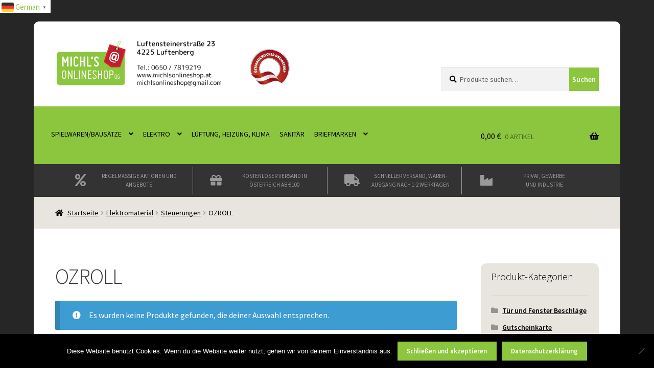

--- FILE ---
content_type: text/html; charset=UTF-8
request_url: https://www.michlsonlineshop.at/produkt-kategorie/elektromaterial/steuerungen/ozroll/
body_size: 36874
content:
<!doctype html>
<html lang="de" prefix="og: https://ogp.me/ns#">
<head>
<meta charset="UTF-8">
<meta name="viewport" content="width=device-width, initial-scale=1">
<link rel="profile" href="http://gmpg.org/xfn/11">
<link rel="pingback" href="https://www.michlsonlineshop.at/xmlrpc.php">

	<style>img:is([sizes="auto" i], [sizes^="auto," i]) { contain-intrinsic-size: 3000px 1500px }</style>
	
<!-- Google Tag Manager for WordPress by gtm4wp.com -->
<script data-cfasync="false" data-pagespeed-no-defer>
	var gtm4wp_datalayer_name = "dataLayer";
	var dataLayer = dataLayer || [];
	const gtm4wp_use_sku_instead = 0;
	const gtm4wp_currency = 'EUR';
	const gtm4wp_product_per_impression = 0;
	const gtm4wp_clear_ecommerce = false;
	const gtm4wp_datalayer_max_timeout = 2000;
</script>
<!-- End Google Tag Manager for WordPress by gtm4wp.com --><script>window._wca = window._wca || [];</script>

<!-- Suchmaschinen-Optimierung durch Rank Math PRO - https://rankmath.com/ -->
<title>OZROLL - Michl&#039;s Onlineshop OG</title>
<link data-rocket-preload as="style" href="https://fonts.googleapis.com/css?family=Source%20Sans%20Pro%3A400%2C300%2C300italic%2C400italic%2C600%2C700%2C900&#038;subset=latin%2Clatin-ext&#038;display=swap" rel="preload">
<link href="https://fonts.googleapis.com/css?family=Source%20Sans%20Pro%3A400%2C300%2C300italic%2C400italic%2C600%2C700%2C900&#038;subset=latin%2Clatin-ext&#038;display=swap" media="print" onload="this.media=&#039;all&#039;" rel="stylesheet">
<noscript data-wpr-hosted-gf-parameters=""><link rel="stylesheet" href="https://fonts.googleapis.com/css?family=Source%20Sans%20Pro%3A400%2C300%2C300italic%2C400italic%2C600%2C700%2C900&#038;subset=latin%2Clatin-ext&#038;display=swap"></noscript>
<meta name="robots" content="noindex, nofollow, max-snippet:-1, max-video-preview:-1, max-image-preview:large"/>
<link rel="canonical" href="https://www.michlsonlineshop.at/produkt-kategorie/elektromaterial/steuerungen/ozroll/" />
<meta property="og:locale" content="de_DE" />
<meta property="og:type" content="article" />
<meta property="og:title" content="OZROLL - Michl&#039;s Onlineshop OG" />
<meta property="og:url" content="https://www.michlsonlineshop.at/produkt-kategorie/elektromaterial/steuerungen/ozroll/" />
<meta property="og:site_name" content="Michl\&#039;s Onlineshop OG" />
<meta name="twitter:card" content="summary_large_image" />
<meta name="twitter:title" content="OZROLL - Michl&#039;s Onlineshop OG" />
<meta name="twitter:label1" content="Elemente" />
<meta name="twitter:data1" content="1" />
<script type="application/ld+json" class="rank-math-schema-pro">{"@context":"https://schema.org","@graph":[{"@type":"Organization","@id":"https://www.michlsonlineshop.at/#organization","name":"Michl\\\\\\'s Onlineshop"},{"@type":"WebSite","@id":"https://www.michlsonlineshop.at/#website","url":"https://www.michlsonlineshop.at","name":"Michl\\'s Onlineshop OG","publisher":{"@id":"https://www.michlsonlineshop.at/#organization"},"inLanguage":"de"},{"@type":"CollectionPage","@id":"https://www.michlsonlineshop.at/produkt-kategorie/elektromaterial/steuerungen/ozroll/#webpage","url":"https://www.michlsonlineshop.at/produkt-kategorie/elektromaterial/steuerungen/ozroll/","name":"OZROLL - Michl&#039;s Onlineshop OG","isPartOf":{"@id":"https://www.michlsonlineshop.at/#website"},"inLanguage":"de"}]}</script>
<!-- /Rank Math WordPress SEO Plugin -->

<link rel='dns-prefetch' href='//stats.wp.com' />
<link rel='dns-prefetch' href='//capi-automation.s3.us-east-2.amazonaws.com' />
<link rel='dns-prefetch' href='//fonts.googleapis.com' />
<link href='https://fonts.gstatic.com' crossorigin rel='preconnect' />
<style id='wp-emoji-styles-inline-css'>

	img.wp-smiley, img.emoji {
		display: inline !important;
		border: none !important;
		box-shadow: none !important;
		height: 1em !important;
		width: 1em !important;
		margin: 0 0.07em !important;
		vertical-align: -0.1em !important;
		background: none !important;
		padding: 0 !important;
	}
</style>
<link rel='stylesheet' id='wp-block-library-css' href='https://www.michlsonlineshop.at/wp-includes/css/dist/block-library/style.min.css?ver=6.8.2' media='all' />
<style id='wp-block-library-theme-inline-css'>
.wp-block-audio :where(figcaption){color:#555;font-size:13px;text-align:center}.is-dark-theme .wp-block-audio :where(figcaption){color:#ffffffa6}.wp-block-audio{margin:0 0 1em}.wp-block-code{border:1px solid #ccc;border-radius:4px;font-family:Menlo,Consolas,monaco,monospace;padding:.8em 1em}.wp-block-embed :where(figcaption){color:#555;font-size:13px;text-align:center}.is-dark-theme .wp-block-embed :where(figcaption){color:#ffffffa6}.wp-block-embed{margin:0 0 1em}.blocks-gallery-caption{color:#555;font-size:13px;text-align:center}.is-dark-theme .blocks-gallery-caption{color:#ffffffa6}:root :where(.wp-block-image figcaption){color:#555;font-size:13px;text-align:center}.is-dark-theme :root :where(.wp-block-image figcaption){color:#ffffffa6}.wp-block-image{margin:0 0 1em}.wp-block-pullquote{border-bottom:4px solid;border-top:4px solid;color:currentColor;margin-bottom:1.75em}.wp-block-pullquote cite,.wp-block-pullquote footer,.wp-block-pullquote__citation{color:currentColor;font-size:.8125em;font-style:normal;text-transform:uppercase}.wp-block-quote{border-left:.25em solid;margin:0 0 1.75em;padding-left:1em}.wp-block-quote cite,.wp-block-quote footer{color:currentColor;font-size:.8125em;font-style:normal;position:relative}.wp-block-quote:where(.has-text-align-right){border-left:none;border-right:.25em solid;padding-left:0;padding-right:1em}.wp-block-quote:where(.has-text-align-center){border:none;padding-left:0}.wp-block-quote.is-large,.wp-block-quote.is-style-large,.wp-block-quote:where(.is-style-plain){border:none}.wp-block-search .wp-block-search__label{font-weight:700}.wp-block-search__button{border:1px solid #ccc;padding:.375em .625em}:where(.wp-block-group.has-background){padding:1.25em 2.375em}.wp-block-separator.has-css-opacity{opacity:.4}.wp-block-separator{border:none;border-bottom:2px solid;margin-left:auto;margin-right:auto}.wp-block-separator.has-alpha-channel-opacity{opacity:1}.wp-block-separator:not(.is-style-wide):not(.is-style-dots){width:100px}.wp-block-separator.has-background:not(.is-style-dots){border-bottom:none;height:1px}.wp-block-separator.has-background:not(.is-style-wide):not(.is-style-dots){height:2px}.wp-block-table{margin:0 0 1em}.wp-block-table td,.wp-block-table th{word-break:normal}.wp-block-table :where(figcaption){color:#555;font-size:13px;text-align:center}.is-dark-theme .wp-block-table :where(figcaption){color:#ffffffa6}.wp-block-video :where(figcaption){color:#555;font-size:13px;text-align:center}.is-dark-theme .wp-block-video :where(figcaption){color:#ffffffa6}.wp-block-video{margin:0 0 1em}:root :where(.wp-block-template-part.has-background){margin-bottom:0;margin-top:0;padding:1.25em 2.375em}
</style>
<style id='classic-theme-styles-inline-css'>
/*! This file is auto-generated */
.wp-block-button__link{color:#fff;background-color:#32373c;border-radius:9999px;box-shadow:none;text-decoration:none;padding:calc(.667em + 2px) calc(1.333em + 2px);font-size:1.125em}.wp-block-file__button{background:#32373c;color:#fff;text-decoration:none}
</style>
<style id='pdfemb-pdf-embedder-viewer-style-inline-css'>
.wp-block-pdfemb-pdf-embedder-viewer{max-width:none}

</style>
<link rel='stylesheet' id='mediaelement-css' href='https://www.michlsonlineshop.at/wp-includes/js/mediaelement/mediaelementplayer-legacy.min.css?ver=4.2.17' media='all' />
<link rel='stylesheet' id='wp-mediaelement-css' href='https://www.michlsonlineshop.at/wp-includes/js/mediaelement/wp-mediaelement.min.css?ver=6.8.2' media='all' />
<style id='jetpack-sharing-buttons-style-inline-css'>
.jetpack-sharing-buttons__services-list{display:flex;flex-direction:row;flex-wrap:wrap;gap:0;list-style-type:none;margin:5px;padding:0}.jetpack-sharing-buttons__services-list.has-small-icon-size{font-size:12px}.jetpack-sharing-buttons__services-list.has-normal-icon-size{font-size:16px}.jetpack-sharing-buttons__services-list.has-large-icon-size{font-size:24px}.jetpack-sharing-buttons__services-list.has-huge-icon-size{font-size:36px}@media print{.jetpack-sharing-buttons__services-list{display:none!important}}.editor-styles-wrapper .wp-block-jetpack-sharing-buttons{gap:0;padding-inline-start:0}ul.jetpack-sharing-buttons__services-list.has-background{padding:1.25em 2.375em}
</style>
<link data-minify="1" rel='stylesheet' id='pwgc-wc-blocks-style-css' href='https://www.michlsonlineshop.at/wp-content/cache/min/1/wp-content/plugins/pw-woocommerce-gift-cards/assets/css/blocks.css?ver=1768718869' media='all' />
<link data-minify="1" rel='stylesheet' id='storefront-gutenberg-blocks-css' href='https://www.michlsonlineshop.at/wp-content/cache/min/1/wp-content/themes/storefront/assets/css/base/gutenberg-blocks.css?ver=1768718869' media='all' />
<style id='storefront-gutenberg-blocks-inline-css'>

				.wp-block-button__link:not(.has-text-color) {
					color: #ffffff;
				}

				.wp-block-button__link:not(.has-text-color):hover,
				.wp-block-button__link:not(.has-text-color):focus,
				.wp-block-button__link:not(.has-text-color):active {
					color: #ffffff;
				}

				.wp-block-button__link:not(.has-background) {
					background-color: #8cc63f;
				}

				.wp-block-button__link:not(.has-background):hover,
				.wp-block-button__link:not(.has-background):focus,
				.wp-block-button__link:not(.has-background):active {
					border-color: #73ad26;
					background-color: #73ad26;
				}

				.wc-block-grid__products .wc-block-grid__product .wp-block-button__link {
					background-color: #8cc63f;
					border-color: #8cc63f;
					color: #ffffff;
				}

				.wp-block-quote footer,
				.wp-block-quote cite,
				.wp-block-quote__citation {
					color: #000000;
				}

				.wp-block-pullquote cite,
				.wp-block-pullquote footer,
				.wp-block-pullquote__citation {
					color: #000000;
				}

				.wp-block-image figcaption {
					color: #000000;
				}

				.wp-block-separator.is-style-dots::before {
					color: #333333;
				}

				.wp-block-file a.wp-block-file__button {
					color: #ffffff;
					background-color: #8cc63f;
					border-color: #8cc63f;
				}

				.wp-block-file a.wp-block-file__button:hover,
				.wp-block-file a.wp-block-file__button:focus,
				.wp-block-file a.wp-block-file__button:active {
					color: #ffffff;
					background-color: #73ad26;
				}

				.wp-block-code,
				.wp-block-preformatted pre {
					color: #000000;
				}

				.wp-block-table:not( .has-background ):not( .is-style-stripes ) tbody tr:nth-child(2n) td {
					background-color: #fdfdfd;
				}

				.wp-block-cover .wp-block-cover__inner-container h1:not(.has-text-color),
				.wp-block-cover .wp-block-cover__inner-container h2:not(.has-text-color),
				.wp-block-cover .wp-block-cover__inner-container h3:not(.has-text-color),
				.wp-block-cover .wp-block-cover__inner-container h4:not(.has-text-color),
				.wp-block-cover .wp-block-cover__inner-container h5:not(.has-text-color),
				.wp-block-cover .wp-block-cover__inner-container h6:not(.has-text-color) {
					color: #000000;
				}

				.wc-block-components-price-slider__range-input-progress,
				.rtl .wc-block-components-price-slider__range-input-progress {
					--range-color: #8cc63f;
				}

				/* Target only IE11 */
				@media all and (-ms-high-contrast: none), (-ms-high-contrast: active) {
					.wc-block-components-price-slider__range-input-progress {
						background: #8cc63f;
					}
				}

				.wc-block-components-button:not(.is-link) {
					background-color: #333333;
					color: #ffffff;
				}

				.wc-block-components-button:not(.is-link):hover,
				.wc-block-components-button:not(.is-link):focus,
				.wc-block-components-button:not(.is-link):active {
					background-color: #1a1a1a;
					color: #ffffff;
				}

				.wc-block-components-button:not(.is-link):disabled {
					background-color: #333333;
					color: #ffffff;
				}

				.wc-block-cart__submit-container {
					background-color: #ffffff;
				}

				.wc-block-cart__submit-container::before {
					color: rgba(220,220,220,0.5);
				}

				.wc-block-components-order-summary-item__quantity {
					background-color: #ffffff;
					border-color: #000000;
					box-shadow: 0 0 0 2px #ffffff;
					color: #000000;
				}
			
</style>
<style id='global-styles-inline-css'>
:root{--wp--preset--aspect-ratio--square: 1;--wp--preset--aspect-ratio--4-3: 4/3;--wp--preset--aspect-ratio--3-4: 3/4;--wp--preset--aspect-ratio--3-2: 3/2;--wp--preset--aspect-ratio--2-3: 2/3;--wp--preset--aspect-ratio--16-9: 16/9;--wp--preset--aspect-ratio--9-16: 9/16;--wp--preset--color--black: #000000;--wp--preset--color--cyan-bluish-gray: #abb8c3;--wp--preset--color--white: #ffffff;--wp--preset--color--pale-pink: #f78da7;--wp--preset--color--vivid-red: #cf2e2e;--wp--preset--color--luminous-vivid-orange: #ff6900;--wp--preset--color--luminous-vivid-amber: #fcb900;--wp--preset--color--light-green-cyan: #7bdcb5;--wp--preset--color--vivid-green-cyan: #00d084;--wp--preset--color--pale-cyan-blue: #8ed1fc;--wp--preset--color--vivid-cyan-blue: #0693e3;--wp--preset--color--vivid-purple: #9b51e0;--wp--preset--gradient--vivid-cyan-blue-to-vivid-purple: linear-gradient(135deg,rgba(6,147,227,1) 0%,rgb(155,81,224) 100%);--wp--preset--gradient--light-green-cyan-to-vivid-green-cyan: linear-gradient(135deg,rgb(122,220,180) 0%,rgb(0,208,130) 100%);--wp--preset--gradient--luminous-vivid-amber-to-luminous-vivid-orange: linear-gradient(135deg,rgba(252,185,0,1) 0%,rgba(255,105,0,1) 100%);--wp--preset--gradient--luminous-vivid-orange-to-vivid-red: linear-gradient(135deg,rgba(255,105,0,1) 0%,rgb(207,46,46) 100%);--wp--preset--gradient--very-light-gray-to-cyan-bluish-gray: linear-gradient(135deg,rgb(238,238,238) 0%,rgb(169,184,195) 100%);--wp--preset--gradient--cool-to-warm-spectrum: linear-gradient(135deg,rgb(74,234,220) 0%,rgb(151,120,209) 20%,rgb(207,42,186) 40%,rgb(238,44,130) 60%,rgb(251,105,98) 80%,rgb(254,248,76) 100%);--wp--preset--gradient--blush-light-purple: linear-gradient(135deg,rgb(255,206,236) 0%,rgb(152,150,240) 100%);--wp--preset--gradient--blush-bordeaux: linear-gradient(135deg,rgb(254,205,165) 0%,rgb(254,45,45) 50%,rgb(107,0,62) 100%);--wp--preset--gradient--luminous-dusk: linear-gradient(135deg,rgb(255,203,112) 0%,rgb(199,81,192) 50%,rgb(65,88,208) 100%);--wp--preset--gradient--pale-ocean: linear-gradient(135deg,rgb(255,245,203) 0%,rgb(182,227,212) 50%,rgb(51,167,181) 100%);--wp--preset--gradient--electric-grass: linear-gradient(135deg,rgb(202,248,128) 0%,rgb(113,206,126) 100%);--wp--preset--gradient--midnight: linear-gradient(135deg,rgb(2,3,129) 0%,rgb(40,116,252) 100%);--wp--preset--font-size--small: 14px;--wp--preset--font-size--medium: 23px;--wp--preset--font-size--large: 26px;--wp--preset--font-size--x-large: 42px;--wp--preset--font-size--normal: 16px;--wp--preset--font-size--huge: 37px;--wp--preset--spacing--20: 0.44rem;--wp--preset--spacing--30: 0.67rem;--wp--preset--spacing--40: 1rem;--wp--preset--spacing--50: 1.5rem;--wp--preset--spacing--60: 2.25rem;--wp--preset--spacing--70: 3.38rem;--wp--preset--spacing--80: 5.06rem;--wp--preset--shadow--natural: 6px 6px 9px rgba(0, 0, 0, 0.2);--wp--preset--shadow--deep: 12px 12px 50px rgba(0, 0, 0, 0.4);--wp--preset--shadow--sharp: 6px 6px 0px rgba(0, 0, 0, 0.2);--wp--preset--shadow--outlined: 6px 6px 0px -3px rgba(255, 255, 255, 1), 6px 6px rgba(0, 0, 0, 1);--wp--preset--shadow--crisp: 6px 6px 0px rgba(0, 0, 0, 1);}:root :where(.is-layout-flow) > :first-child{margin-block-start: 0;}:root :where(.is-layout-flow) > :last-child{margin-block-end: 0;}:root :where(.is-layout-flow) > *{margin-block-start: 24px;margin-block-end: 0;}:root :where(.is-layout-constrained) > :first-child{margin-block-start: 0;}:root :where(.is-layout-constrained) > :last-child{margin-block-end: 0;}:root :where(.is-layout-constrained) > *{margin-block-start: 24px;margin-block-end: 0;}:root :where(.is-layout-flex){gap: 24px;}:root :where(.is-layout-grid){gap: 24px;}body .is-layout-flex{display: flex;}.is-layout-flex{flex-wrap: wrap;align-items: center;}.is-layout-flex > :is(*, div){margin: 0;}body .is-layout-grid{display: grid;}.is-layout-grid > :is(*, div){margin: 0;}.has-black-color{color: var(--wp--preset--color--black) !important;}.has-cyan-bluish-gray-color{color: var(--wp--preset--color--cyan-bluish-gray) !important;}.has-white-color{color: var(--wp--preset--color--white) !important;}.has-pale-pink-color{color: var(--wp--preset--color--pale-pink) !important;}.has-vivid-red-color{color: var(--wp--preset--color--vivid-red) !important;}.has-luminous-vivid-orange-color{color: var(--wp--preset--color--luminous-vivid-orange) !important;}.has-luminous-vivid-amber-color{color: var(--wp--preset--color--luminous-vivid-amber) !important;}.has-light-green-cyan-color{color: var(--wp--preset--color--light-green-cyan) !important;}.has-vivid-green-cyan-color{color: var(--wp--preset--color--vivid-green-cyan) !important;}.has-pale-cyan-blue-color{color: var(--wp--preset--color--pale-cyan-blue) !important;}.has-vivid-cyan-blue-color{color: var(--wp--preset--color--vivid-cyan-blue) !important;}.has-vivid-purple-color{color: var(--wp--preset--color--vivid-purple) !important;}.has-black-background-color{background-color: var(--wp--preset--color--black) !important;}.has-cyan-bluish-gray-background-color{background-color: var(--wp--preset--color--cyan-bluish-gray) !important;}.has-white-background-color{background-color: var(--wp--preset--color--white) !important;}.has-pale-pink-background-color{background-color: var(--wp--preset--color--pale-pink) !important;}.has-vivid-red-background-color{background-color: var(--wp--preset--color--vivid-red) !important;}.has-luminous-vivid-orange-background-color{background-color: var(--wp--preset--color--luminous-vivid-orange) !important;}.has-luminous-vivid-amber-background-color{background-color: var(--wp--preset--color--luminous-vivid-amber) !important;}.has-light-green-cyan-background-color{background-color: var(--wp--preset--color--light-green-cyan) !important;}.has-vivid-green-cyan-background-color{background-color: var(--wp--preset--color--vivid-green-cyan) !important;}.has-pale-cyan-blue-background-color{background-color: var(--wp--preset--color--pale-cyan-blue) !important;}.has-vivid-cyan-blue-background-color{background-color: var(--wp--preset--color--vivid-cyan-blue) !important;}.has-vivid-purple-background-color{background-color: var(--wp--preset--color--vivid-purple) !important;}.has-black-border-color{border-color: var(--wp--preset--color--black) !important;}.has-cyan-bluish-gray-border-color{border-color: var(--wp--preset--color--cyan-bluish-gray) !important;}.has-white-border-color{border-color: var(--wp--preset--color--white) !important;}.has-pale-pink-border-color{border-color: var(--wp--preset--color--pale-pink) !important;}.has-vivid-red-border-color{border-color: var(--wp--preset--color--vivid-red) !important;}.has-luminous-vivid-orange-border-color{border-color: var(--wp--preset--color--luminous-vivid-orange) !important;}.has-luminous-vivid-amber-border-color{border-color: var(--wp--preset--color--luminous-vivid-amber) !important;}.has-light-green-cyan-border-color{border-color: var(--wp--preset--color--light-green-cyan) !important;}.has-vivid-green-cyan-border-color{border-color: var(--wp--preset--color--vivid-green-cyan) !important;}.has-pale-cyan-blue-border-color{border-color: var(--wp--preset--color--pale-cyan-blue) !important;}.has-vivid-cyan-blue-border-color{border-color: var(--wp--preset--color--vivid-cyan-blue) !important;}.has-vivid-purple-border-color{border-color: var(--wp--preset--color--vivid-purple) !important;}.has-vivid-cyan-blue-to-vivid-purple-gradient-background{background: var(--wp--preset--gradient--vivid-cyan-blue-to-vivid-purple) !important;}.has-light-green-cyan-to-vivid-green-cyan-gradient-background{background: var(--wp--preset--gradient--light-green-cyan-to-vivid-green-cyan) !important;}.has-luminous-vivid-amber-to-luminous-vivid-orange-gradient-background{background: var(--wp--preset--gradient--luminous-vivid-amber-to-luminous-vivid-orange) !important;}.has-luminous-vivid-orange-to-vivid-red-gradient-background{background: var(--wp--preset--gradient--luminous-vivid-orange-to-vivid-red) !important;}.has-very-light-gray-to-cyan-bluish-gray-gradient-background{background: var(--wp--preset--gradient--very-light-gray-to-cyan-bluish-gray) !important;}.has-cool-to-warm-spectrum-gradient-background{background: var(--wp--preset--gradient--cool-to-warm-spectrum) !important;}.has-blush-light-purple-gradient-background{background: var(--wp--preset--gradient--blush-light-purple) !important;}.has-blush-bordeaux-gradient-background{background: var(--wp--preset--gradient--blush-bordeaux) !important;}.has-luminous-dusk-gradient-background{background: var(--wp--preset--gradient--luminous-dusk) !important;}.has-pale-ocean-gradient-background{background: var(--wp--preset--gradient--pale-ocean) !important;}.has-electric-grass-gradient-background{background: var(--wp--preset--gradient--electric-grass) !important;}.has-midnight-gradient-background{background: var(--wp--preset--gradient--midnight) !important;}.has-small-font-size{font-size: var(--wp--preset--font-size--small) !important;}.has-medium-font-size{font-size: var(--wp--preset--font-size--medium) !important;}.has-large-font-size{font-size: var(--wp--preset--font-size--large) !important;}.has-x-large-font-size{font-size: var(--wp--preset--font-size--x-large) !important;}
:root :where(.wp-block-pullquote){font-size: 1.5em;line-height: 1.6;}
</style>
<link rel='stylesheet' id='cookie-notice-front-css' href='https://www.michlsonlineshop.at/wp-content/plugins/cookie-notice/css/front.min.css?ver=2.5.11' media='all' />
<style id='woocommerce-inline-inline-css'>
.woocommerce form .form-row .required { visibility: visible; }
</style>
<link data-minify="1" rel='stylesheet' id='storefront-style-css' href='https://www.michlsonlineshop.at/wp-content/cache/min/1/wp-content/themes/storefront/style.css?ver=1768718869' media='all' />
<style id='storefront-style-inline-css'>

			.main-navigation ul li a,
			.site-title a,
			ul.menu li a,
			.site-branding h1 a,
			button.menu-toggle,
			button.menu-toggle:hover,
			.handheld-navigation .dropdown-toggle {
				color: #333333;
			}

			button.menu-toggle,
			button.menu-toggle:hover {
				border-color: #333333;
			}

			.main-navigation ul li a:hover,
			.main-navigation ul li:hover > a,
			.site-title a:hover,
			.site-header ul.menu li.current-menu-item > a {
				color: #747474;
			}

			table:not( .has-background ) th {
				background-color: #f8f8f8;
			}

			table:not( .has-background ) tbody td {
				background-color: #fdfdfd;
			}

			table:not( .has-background ) tbody tr:nth-child(2n) td,
			fieldset,
			fieldset legend {
				background-color: #fbfbfb;
			}

			.site-header,
			.secondary-navigation ul ul,
			.main-navigation ul.menu > li.menu-item-has-children:after,
			.secondary-navigation ul.menu ul,
			.storefront-handheld-footer-bar,
			.storefront-handheld-footer-bar ul li > a,
			.storefront-handheld-footer-bar ul li.search .site-search,
			button.menu-toggle,
			button.menu-toggle:hover {
				background-color: #8cc63f;
			}

			p.site-description,
			.site-header,
			.storefront-handheld-footer-bar {
				color: #404040;
			}

			button.menu-toggle:after,
			button.menu-toggle:before,
			button.menu-toggle span:before {
				background-color: #333333;
			}

			h1, h2, h3, h4, h5, h6, .wc-block-grid__product-title {
				color: #333333;
			}

			.widget h1 {
				border-bottom-color: #333333;
			}

			body,
			.secondary-navigation a {
				color: #000000;
			}

			.widget-area .widget a,
			.hentry .entry-header .posted-on a,
			.hentry .entry-header .post-author a,
			.hentry .entry-header .post-comments a,
			.hentry .entry-header .byline a {
				color: #050505;
			}

			a {
				color: #8cc63f;
			}

			a:focus,
			button:focus,
			.button.alt:focus,
			input:focus,
			textarea:focus,
			input[type="button"]:focus,
			input[type="reset"]:focus,
			input[type="submit"]:focus,
			input[type="email"]:focus,
			input[type="tel"]:focus,
			input[type="url"]:focus,
			input[type="password"]:focus,
			input[type="search"]:focus {
				outline-color: #8cc63f;
			}

			button, input[type="button"], input[type="reset"], input[type="submit"], .button, .widget a.button {
				background-color: #8cc63f;
				border-color: #8cc63f;
				color: #ffffff;
			}

			button:hover, input[type="button"]:hover, input[type="reset"]:hover, input[type="submit"]:hover, .button:hover, .widget a.button:hover {
				background-color: #73ad26;
				border-color: #73ad26;
				color: #ffffff;
			}

			button.alt, input[type="button"].alt, input[type="reset"].alt, input[type="submit"].alt, .button.alt, .widget-area .widget a.button.alt {
				background-color: #333333;
				border-color: #333333;
				color: #ffffff;
			}

			button.alt:hover, input[type="button"].alt:hover, input[type="reset"].alt:hover, input[type="submit"].alt:hover, .button.alt:hover, .widget-area .widget a.button.alt:hover {
				background-color: #1a1a1a;
				border-color: #1a1a1a;
				color: #ffffff;
			}

			.pagination .page-numbers li .page-numbers.current {
				background-color: #e6e6e6;
				color: #000000;
			}

			#comments .comment-list .comment-content .comment-text {
				background-color: #f8f8f8;
			}

			.site-footer {
				background-color: #3e3e3e;
				color: #ffffff;
			}

			.site-footer a:not(.button):not(.components-button) {
				color: #8cc63f;
			}

			.site-footer .storefront-handheld-footer-bar a:not(.button):not(.components-button) {
				color: #333333;
			}

			.site-footer h1, .site-footer h2, .site-footer h3, .site-footer h4, .site-footer h5, .site-footer h6, .site-footer .widget .widget-title, .site-footer .widget .widgettitle {
				color: #8cc63f;
			}

			.page-template-template-homepage.has-post-thumbnail .type-page.has-post-thumbnail .entry-title {
				color: #000000;
			}

			.page-template-template-homepage.has-post-thumbnail .type-page.has-post-thumbnail .entry-content {
				color: #000000;
			}

			@media screen and ( min-width: 768px ) {
				.secondary-navigation ul.menu a:hover {
					color: #595959;
				}

				.secondary-navigation ul.menu a {
					color: #404040;
				}

				.main-navigation ul.menu ul.sub-menu,
				.main-navigation ul.nav-menu ul.children {
					background-color: #7db730;
				}

				.site-header {
					border-bottom-color: #7db730;
				}
			}
</style>
<link data-minify="1" rel='stylesheet' id='storefront-icons-css' href='https://www.michlsonlineshop.at/wp-content/cache/min/1/wp-content/themes/storefront/assets/css/base/icons.css?ver=1768718869' media='all' />

<link data-minify="1" rel='stylesheet' id='storefront-jetpack-widgets-css' href='https://www.michlsonlineshop.at/wp-content/cache/min/1/wp-content/themes/storefront/assets/css/jetpack/widgets.css?ver=1768718869' media='all' />
<link data-minify="1" rel='stylesheet' id='woocommerce-gzd-layout-css' href='https://www.michlsonlineshop.at/wp-content/cache/min/1/wp-content/plugins/woocommerce-germanized/build/static/layout-styles.css?ver=1768718869' media='all' />
<style id='woocommerce-gzd-layout-inline-css'>
.woocommerce-checkout .shop_table th { background-color: #d6d6d6; } .woocommerce-checkout .shop_table td { background-color: #f0f0f0; }
.woocommerce-checkout .shop_table { background-color: #eeeeee; } .product p.deposit-packaging-type { font-size: 1.25em !important; } p.woocommerce-shipping-destination { display: none; }
                .wc-gzd-nutri-score-value-a {
                    background: url(https://www.michlsonlineshop.at/wp-content/plugins/woocommerce-germanized/assets/images/nutri-score-a.svg) no-repeat;
                }
                .wc-gzd-nutri-score-value-b {
                    background: url(https://www.michlsonlineshop.at/wp-content/plugins/woocommerce-germanized/assets/images/nutri-score-b.svg) no-repeat;
                }
                .wc-gzd-nutri-score-value-c {
                    background: url(https://www.michlsonlineshop.at/wp-content/plugins/woocommerce-germanized/assets/images/nutri-score-c.svg) no-repeat;
                }
                .wc-gzd-nutri-score-value-d {
                    background: url(https://www.michlsonlineshop.at/wp-content/plugins/woocommerce-germanized/assets/images/nutri-score-d.svg) no-repeat;
                }
                .wc-gzd-nutri-score-value-e {
                    background: url(https://www.michlsonlineshop.at/wp-content/plugins/woocommerce-germanized/assets/images/nutri-score-e.svg) no-repeat;
                }
            
</style>
<link data-minify="1" rel='stylesheet' id='storefront-woocommerce-style-css' href='https://www.michlsonlineshop.at/wp-content/cache/min/1/wp-content/themes/storefront/assets/css/woocommerce/woocommerce.css?ver=1768718869' media='all' />
<style id='storefront-woocommerce-style-inline-css'>
@font-face {
				font-family: star;
				src: url(https://www.michlsonlineshop.at/wp-content/plugins/woocommerce/assets/fonts/star.eot);
				src:
					url(https://www.michlsonlineshop.at/wp-content/plugins/woocommerce/assets/fonts/star.eot?#iefix) format("embedded-opentype"),
					url(https://www.michlsonlineshop.at/wp-content/plugins/woocommerce/assets/fonts/star.woff) format("woff"),
					url(https://www.michlsonlineshop.at/wp-content/plugins/woocommerce/assets/fonts/star.ttf) format("truetype"),
					url(https://www.michlsonlineshop.at/wp-content/plugins/woocommerce/assets/fonts/star.svg#star) format("svg");
				font-weight: 400;
				font-style: normal;
			}
			@font-face {
				font-family: WooCommerce;
				src: url(https://www.michlsonlineshop.at/wp-content/plugins/woocommerce/assets/fonts/WooCommerce.eot);
				src:
					url(https://www.michlsonlineshop.at/wp-content/plugins/woocommerce/assets/fonts/WooCommerce.eot?#iefix) format("embedded-opentype"),
					url(https://www.michlsonlineshop.at/wp-content/plugins/woocommerce/assets/fonts/WooCommerce.woff) format("woff"),
					url(https://www.michlsonlineshop.at/wp-content/plugins/woocommerce/assets/fonts/WooCommerce.ttf) format("truetype"),
					url(https://www.michlsonlineshop.at/wp-content/plugins/woocommerce/assets/fonts/WooCommerce.svg#WooCommerce) format("svg");
				font-weight: 400;
				font-style: normal;
			}

			a.cart-contents,
			.site-header-cart .widget_shopping_cart a {
				color: #333333;
			}

			a.cart-contents:hover,
			.site-header-cart .widget_shopping_cart a:hover,
			.site-header-cart:hover > li > a {
				color: #747474;
			}

			table.cart td.product-remove,
			table.cart td.actions {
				border-top-color: #ffffff;
			}

			.storefront-handheld-footer-bar ul li.cart .count {
				background-color: #333333;
				color: #8cc63f;
				border-color: #8cc63f;
			}

			.woocommerce-tabs ul.tabs li.active a,
			ul.products li.product .price,
			.onsale,
			.wc-block-grid__product-onsale,
			.widget_search form:before,
			.widget_product_search form:before {
				color: #000000;
			}

			.woocommerce-breadcrumb a,
			a.woocommerce-review-link,
			.product_meta a {
				color: #050505;
			}

			.wc-block-grid__product-onsale,
			.onsale {
				border-color: #000000;
			}

			.star-rating span:before,
			.quantity .plus, .quantity .minus,
			p.stars a:hover:after,
			p.stars a:after,
			.star-rating span:before,
			#payment .payment_methods li input[type=radio]:first-child:checked+label:before {
				color: #8cc63f;
			}

			.widget_price_filter .ui-slider .ui-slider-range,
			.widget_price_filter .ui-slider .ui-slider-handle {
				background-color: #8cc63f;
			}

			.order_details {
				background-color: #f8f8f8;
			}

			.order_details > li {
				border-bottom: 1px dotted #e3e3e3;
			}

			.order_details:before,
			.order_details:after {
				background: -webkit-linear-gradient(transparent 0,transparent 0),-webkit-linear-gradient(135deg,#f8f8f8 33.33%,transparent 33.33%),-webkit-linear-gradient(45deg,#f8f8f8 33.33%,transparent 33.33%)
			}

			#order_review {
				background-color: #ffffff;
			}

			#payment .payment_methods > li .payment_box,
			#payment .place-order {
				background-color: #fafafa;
			}

			#payment .payment_methods > li:not(.woocommerce-notice) {
				background-color: #f5f5f5;
			}

			#payment .payment_methods > li:not(.woocommerce-notice):hover {
				background-color: #f0f0f0;
			}

			.woocommerce-pagination .page-numbers li .page-numbers.current {
				background-color: #e6e6e6;
				color: #000000;
			}

			.wc-block-grid__product-onsale,
			.onsale,
			.woocommerce-pagination .page-numbers li .page-numbers:not(.current) {
				color: #000000;
			}

			p.stars a:before,
			p.stars a:hover~a:before,
			p.stars.selected a.active~a:before {
				color: #000000;
			}

			p.stars.selected a.active:before,
			p.stars:hover a:before,
			p.stars.selected a:not(.active):before,
			p.stars.selected a.active:before {
				color: #8cc63f;
			}

			.single-product div.product .woocommerce-product-gallery .woocommerce-product-gallery__trigger {
				background-color: #8cc63f;
				color: #ffffff;
			}

			.single-product div.product .woocommerce-product-gallery .woocommerce-product-gallery__trigger:hover {
				background-color: #73ad26;
				border-color: #73ad26;
				color: #ffffff;
			}

			.button.added_to_cart:focus,
			.button.wc-forward:focus {
				outline-color: #8cc63f;
			}

			.added_to_cart,
			.site-header-cart .widget_shopping_cart a.button,
			.wc-block-grid__products .wc-block-grid__product .wp-block-button__link {
				background-color: #8cc63f;
				border-color: #8cc63f;
				color: #ffffff;
			}

			.added_to_cart:hover,
			.site-header-cart .widget_shopping_cart a.button:hover,
			.wc-block-grid__products .wc-block-grid__product .wp-block-button__link:hover {
				background-color: #73ad26;
				border-color: #73ad26;
				color: #ffffff;
			}

			.added_to_cart.alt, .added_to_cart, .widget a.button.checkout {
				background-color: #333333;
				border-color: #333333;
				color: #ffffff;
			}

			.added_to_cart.alt:hover, .added_to_cart:hover, .widget a.button.checkout:hover {
				background-color: #1a1a1a;
				border-color: #1a1a1a;
				color: #ffffff;
			}

			.button.loading {
				color: #8cc63f;
			}

			.button.loading:hover {
				background-color: #8cc63f;
			}

			.button.loading:after {
				color: #ffffff;
			}

			@media screen and ( min-width: 768px ) {
				.site-header-cart .widget_shopping_cart,
				.site-header .product_list_widget li .quantity {
					color: #404040;
				}

				.site-header-cart .widget_shopping_cart .buttons,
				.site-header-cart .widget_shopping_cart .total {
					background-color: #82bc35;
				}

				.site-header-cart .widget_shopping_cart {
					background-color: #7db730;
				}
			}
				.storefront-product-pagination a {
					color: #000000;
					background-color: #ffffff;
				}
				.storefront-sticky-add-to-cart {
					color: #000000;
					background-color: #ffffff;
				}

				.storefront-sticky-add-to-cart a:not(.button) {
					color: #333333;
				}
</style>
<link data-minify="1" rel='stylesheet' id='storefront-woocommerce-brands-style-css' href='https://www.michlsonlineshop.at/wp-content/cache/min/1/wp-content/themes/storefront/assets/css/woocommerce/extensions/brands.css?ver=1768718869' media='all' />
<link rel='stylesheet' id='__EPYT__style-css' href='https://www.michlsonlineshop.at/wp-content/plugins/youtube-embed-plus/styles/ytprefs.min.css?ver=14.2.4' media='all' />
<style id='__EPYT__style-inline-css'>

                .epyt-gallery-thumb {
                        width: 33.333%;
                }
                
</style>
<style id='rocket-lazyload-inline-css'>
.rll-youtube-player{position:relative;padding-bottom:56.23%;height:0;overflow:hidden;max-width:100%;}.rll-youtube-player:focus-within{outline: 2px solid currentColor;outline-offset: 5px;}.rll-youtube-player iframe{position:absolute;top:0;left:0;width:100%;height:100%;z-index:100;background:0 0}.rll-youtube-player img{bottom:0;display:block;left:0;margin:auto;max-width:100%;width:100%;position:absolute;right:0;top:0;border:none;height:auto;-webkit-transition:.4s all;-moz-transition:.4s all;transition:.4s all}.rll-youtube-player img:hover{-webkit-filter:brightness(75%)}.rll-youtube-player .play{height:100%;width:100%;left:0;top:0;position:absolute;background:url(https://www.michlsonlineshop.at/wp-content/plugins/wp-rocket/assets/img/youtube.png) no-repeat center;background-color: transparent !important;cursor:pointer;border:none;}.wp-embed-responsive .wp-has-aspect-ratio .rll-youtube-player{position:absolute;padding-bottom:0;width:100%;height:100%;top:0;bottom:0;left:0;right:0}
</style>
<link data-minify="1" rel='stylesheet' id='wc-gzdp-theme-storefront-css' href='https://www.michlsonlineshop.at/wp-content/cache/min/1/wp-content/plugins/woocommerce-germanized-pro/build/static/wc-gzdp-theme-storefront-styles.css?ver=1768718869' media='all' />
<script id="cookie-notice-front-js-before">
var cnArgs = {"ajaxUrl":"https:\/\/www.michlsonlineshop.at\/wp-admin\/admin-ajax.php","nonce":"9e606095b2","hideEffect":"fade","position":"bottom","onScroll":false,"onScrollOffset":100,"onClick":false,"cookieName":"cookie_notice_accepted","cookieTime":2592000,"cookieTimeRejected":2592000,"globalCookie":false,"redirection":false,"cache":true,"revokeCookies":false,"revokeCookiesOpt":"automatic"};
</script>
<script src="https://www.michlsonlineshop.at/wp-content/plugins/cookie-notice/js/front.min.js?ver=2.5.11" id="cookie-notice-front-js"></script>
<script src="https://www.michlsonlineshop.at/wp-includes/js/jquery/jquery.min.js?ver=3.7.1" id="jquery-core-js"></script>
<script src="https://www.michlsonlineshop.at/wp-includes/js/jquery/jquery-migrate.min.js?ver=3.4.1" id="jquery-migrate-js"></script>
<script src="https://www.michlsonlineshop.at/wp-content/plugins/woocommerce/assets/js/jquery-blockui/jquery.blockUI.min.js?ver=2.7.0-wc.10.4.3" id="wc-jquery-blockui-js" defer data-wp-strategy="defer"></script>
<script id="wc-add-to-cart-js-extra">
var wc_add_to_cart_params = {"ajax_url":"\/wp-admin\/admin-ajax.php","wc_ajax_url":"\/?wc-ajax=%%endpoint%%","i18n_view_cart":"Warenkorb anzeigen","cart_url":"https:\/\/www.michlsonlineshop.at\/warenkorb\/","is_cart":"","cart_redirect_after_add":"no"};
</script>
<script src="https://www.michlsonlineshop.at/wp-content/plugins/woocommerce/assets/js/frontend/add-to-cart.min.js?ver=10.4.3" id="wc-add-to-cart-js" defer data-wp-strategy="defer"></script>
<script src="https://www.michlsonlineshop.at/wp-content/plugins/woocommerce/assets/js/js-cookie/js.cookie.min.js?ver=2.1.4-wc.10.4.3" id="wc-js-cookie-js" defer data-wp-strategy="defer"></script>
<script id="woocommerce-js-extra">
var woocommerce_params = {"ajax_url":"\/wp-admin\/admin-ajax.php","wc_ajax_url":"\/?wc-ajax=%%endpoint%%","i18n_password_show":"Passwort anzeigen","i18n_password_hide":"Passwort verbergen"};
</script>
<script src="https://www.michlsonlineshop.at/wp-content/plugins/woocommerce/assets/js/frontend/woocommerce.min.js?ver=10.4.3" id="woocommerce-js" defer data-wp-strategy="defer"></script>
<script id="wc-cart-fragments-js-extra">
var wc_cart_fragments_params = {"ajax_url":"\/wp-admin\/admin-ajax.php","wc_ajax_url":"\/?wc-ajax=%%endpoint%%","cart_hash_key":"wc_cart_hash_a09dac070cc0460f956e2b435d9f76b9","fragment_name":"wc_fragments_a09dac070cc0460f956e2b435d9f76b9","request_timeout":"5000"};
</script>
<script src="https://www.michlsonlineshop.at/wp-content/plugins/woocommerce/assets/js/frontend/cart-fragments.min.js?ver=10.4.3" id="wc-cart-fragments-js" defer data-wp-strategy="defer"></script>
<script src="https://stats.wp.com/s-202604.js" id="woocommerce-analytics-js" defer data-wp-strategy="defer"></script>
<script id="wc-gzd-unit-price-observer-queue-js-extra">
var wc_gzd_unit_price_observer_queue_params = {"ajax_url":"\/wp-admin\/admin-ajax.php","wc_ajax_url":"\/?wc-ajax=%%endpoint%%","refresh_unit_price_nonce":"90f9897561"};
</script>
<script data-minify="1" src="https://www.michlsonlineshop.at/wp-content/cache/min/1/wp-content/plugins/woocommerce-germanized/build/static/unit-price-observer-queue.js?ver=1768384331" id="wc-gzd-unit-price-observer-queue-js" defer data-wp-strategy="defer"></script>
<script src="https://www.michlsonlineshop.at/wp-content/plugins/woocommerce/assets/js/accounting/accounting.min.js?ver=0.4.2" id="wc-accounting-js"></script>
<script id="wc-gzd-unit-price-observer-js-extra">
var wc_gzd_unit_price_observer_params = {"wrapper":".product","price_selector":{"p.price":{"is_total_price":false,"is_primary_selector":true,"quantity_selector":""}},"replace_price":"1","product_id":"","price_decimal_sep":",","price_thousand_sep":".","qty_selector":"input.quantity, input.qty","refresh_on_load":""};
</script>
<script data-minify="1" src="https://www.michlsonlineshop.at/wp-content/cache/min/1/wp-content/plugins/woocommerce-germanized/build/static/unit-price-observer.js?ver=1768384331" id="wc-gzd-unit-price-observer-js" defer data-wp-strategy="defer"></script>
<script id="__ytprefs__-js-extra">
var _EPYT_ = {"ajaxurl":"https:\/\/www.michlsonlineshop.at\/wp-admin\/admin-ajax.php","security":"a5ae137d19","gallery_scrolloffset":"20","eppathtoscripts":"https:\/\/www.michlsonlineshop.at\/wp-content\/plugins\/youtube-embed-plus\/scripts\/","eppath":"https:\/\/www.michlsonlineshop.at\/wp-content\/plugins\/youtube-embed-plus\/","epresponsiveselector":"[\"iframe.__youtube_prefs__\",\"iframe[src*='youtube.com']\",\"iframe[src*='youtube-nocookie.com']\",\"iframe[data-ep-src*='youtube.com']\",\"iframe[data-ep-src*='youtube-nocookie.com']\",\"iframe[data-ep-gallerysrc*='youtube.com']\"]","epdovol":"1","version":"14.2.4","evselector":"iframe.__youtube_prefs__[src], iframe[src*=\"youtube.com\/embed\/\"], iframe[src*=\"youtube-nocookie.com\/embed\/\"]","ajax_compat":"","maxres_facade":"eager","ytapi_load":"light","pause_others":"","stopMobileBuffer":"1","facade_mode":"","not_live_on_channel":""};
</script>
<script defer src="https://www.michlsonlineshop.at/wp-content/plugins/youtube-embed-plus/scripts/ytprefs.min.js?ver=14.2.4" id="__ytprefs__-js"></script>
<link rel="https://api.w.org/" href="https://www.michlsonlineshop.at/wp-json/" /><link rel="alternate" title="JSON" type="application/json" href="https://www.michlsonlineshop.at/wp-json/wp/v2/product_cat/120" /><link rel="EditURI" type="application/rsd+xml" title="RSD" href="https://www.michlsonlineshop.at/xmlrpc.php?rsd" />
<meta name="generator" content="WordPress 6.8.2" />
<!-- start Simple Custom CSS and JS -->
<!-- Google Tag Manager -->
<script>(function(w,d,s,l,i){w[l]=w[l]||[];w[l].push({'gtm.start':
new Date().getTime(),event:'gtm.js'});var f=d.getElementsByTagName(s)[0],
j=d.createElement(s),dl=l!='dataLayer'?'&l='+l:'';j.async=true;j.src=
'https://www.googletagmanager.com/gtm.js?id='+i+dl;f.parentNode.insertBefore(j,f);
})(window,document,'script','dataLayer','GTM-MD7F8CS');</script>
<!-- End Google Tag Manager -->

<script>
  window.dataLayer = window.dataLayer || [];
  function gtag(){dataLayer.push(arguments);}
  
  gtag('consent', 'default', {
    'ad_storage': 'granted',
    'analytics_storage': 'granted',
    'ad_user_data': 'granted',
    'ad_personalization': 'granted',
    'functionality_storage': 'granted',
    'personalization_storage': 'granted',
    'security_storage': 'granted',
    'wait_for_update': 500 
  });
  
  gtag('consent', 'update', {
    'ad_storage': 'granted',
    'analytics_storage': 'granted',
    'ad_user_data': 'granted',
    'ad_personalization': 'granted'
  });
</script><!-- end Simple Custom CSS and JS -->
<!-- start Simple Custom CSS and JS -->
<script>
 

jQuery(document).ready(function(){
  jQuery('.woocommerce-product-search').append('<button style="padding: 6px;">Suchen</button>');
});</script>
<!-- end Simple Custom CSS and JS -->
	<style>img#wpstats{display:none}</style>
		
<!-- Google Tag Manager for WordPress by gtm4wp.com -->
<!-- GTM Container placement set to off -->
<script data-cfasync="false" data-pagespeed-no-defer>
	var dataLayer_content = {"pageTitle":"OZROLL - Michl's Onlineshop OG","pagePostType":false,"pagePostType2":"tax-","pageCategory":[]};
	dataLayer.push( dataLayer_content );
</script>
<script data-cfasync="false" data-pagespeed-no-defer>
	console.warn && console.warn("[GTM4WP] Google Tag Manager container code placement set to OFF !!!");
	console.warn && console.warn("[GTM4WP] Data layer codes are active but GTM container must be loaded using custom coding !!!");
</script>
<!-- End Google Tag Manager for WordPress by gtm4wp.com --><!-- Google site verification - Google for WooCommerce -->
<meta name="google-site-verification" content="VmGJ0uvLT7XS7B0R1jm3YK3dclokdY3An_--yL2RjyU" />
	<noscript><style>.woocommerce-product-gallery{ opacity: 1 !important; }</style></noscript>
	<meta name="generator" content="Elementor 3.34.1; features: additional_custom_breakpoints; settings: css_print_method-external, google_font-enabled, font_display-auto">
			<script  type="text/javascript">
				!function(f,b,e,v,n,t,s){if(f.fbq)return;n=f.fbq=function(){n.callMethod?
					n.callMethod.apply(n,arguments):n.queue.push(arguments)};if(!f._fbq)f._fbq=n;
					n.push=n;n.loaded=!0;n.version='2.0';n.queue=[];t=b.createElement(e);t.async=!0;
					t.src=v;s=b.getElementsByTagName(e)[0];s.parentNode.insertBefore(t,s)}(window,
					document,'script','https://connect.facebook.net/en_US/fbevents.js');
			</script>
			<!-- WooCommerce Facebook Integration Begin -->
			<script  type="text/javascript">

				fbq('init', '356790908997218', {}, {
    "agent": "woocommerce_0-10.4.3-3.5.15"
});

				document.addEventListener( 'DOMContentLoaded', function() {
					// Insert placeholder for events injected when a product is added to the cart through AJAX.
					document.body.insertAdjacentHTML( 'beforeend', '<div class=\"wc-facebook-pixel-event-placeholder\"></div>' );
				}, false );

			</script>
			<!-- WooCommerce Facebook Integration End -->
						<style>
				.e-con.e-parent:nth-of-type(n+4):not(.e-lazyloaded):not(.e-no-lazyload),
				.e-con.e-parent:nth-of-type(n+4):not(.e-lazyloaded):not(.e-no-lazyload) * {
					background-image: none !important;
				}
				@media screen and (max-height: 1024px) {
					.e-con.e-parent:nth-of-type(n+3):not(.e-lazyloaded):not(.e-no-lazyload),
					.e-con.e-parent:nth-of-type(n+3):not(.e-lazyloaded):not(.e-no-lazyload) * {
						background-image: none !important;
					}
				}
				@media screen and (max-height: 640px) {
					.e-con.e-parent:nth-of-type(n+2):not(.e-lazyloaded):not(.e-no-lazyload),
					.e-con.e-parent:nth-of-type(n+2):not(.e-lazyloaded):not(.e-no-lazyload) * {
						background-image: none !important;
					}
				}
			</style>
			<link rel="icon" href="https://www.michlsonlineshop.at/wp-content/uploads/2020/08/Logo_OG.png" sizes="32x32" />
<link rel="icon" href="https://www.michlsonlineshop.at/wp-content/uploads/2020/08/Logo_OG.png" sizes="192x192" />
<link rel="apple-touch-icon" href="https://www.michlsonlineshop.at/wp-content/uploads/2020/08/Logo_OG.png" />
<meta name="msapplication-TileImage" content="https://www.michlsonlineshop.at/wp-content/uploads/2020/08/Logo_OG.png" />
		<style id="wp-custom-css">
			/* Header */
header#masthead .col-full{
	background: #fff;
}

header#masthead{
	background: #262626 !important;
	margin-bottom: 0px !important;
	border-bottom: 0px !important;
}

header form.woocommerce-product-search{
	display:flex;
	margin-top:5em;
}

@media(max-width: 767px){
	header#masthead{
		background: #8cc63f !important;
	}
}

@media(min-width: 768px){
	header#masthead .col-full{
	padding-top: 20px !important;
		border-radius: 10px 10px 0px 0px;
}
}

/* Header Logo */
@media (min-width: 768px){
.site-header .site-branding img {
    height: auto;
    max-width: 470px;
    max-height: none;
}
}

@media (min-width: 768px)
{
	.site-branding {
			width: 65% !important;
	}
	
	.site-search {
    width: 29% !important;
	}
}

/*Navi*/
.storefront-primary-navigation .col-full{
	background: #8cc63f !important;
	border-radius: 0px !important;
}

.main-navigation ul li a, .site-title a, ul.menu li a, .site-branding h1 a, .site-footer .storefront-handheld-footer-bar a:not(.button), button.menu-toggle, button.menu-toggle:hover, .handheld-navigation .dropdown-toggle {
    color: #000;
	font-weight: 500;
	text-transform: uppercase;
}

.main-navigation ul li a:hover, .main-navigation ul li:hover > a, .site-title a:hover, .site-header ul.menu li.current-menu-item > a {
    color: #ffffff;
}

@media(min-width: 768px){
	.storefront-primary-navigation .col-full{
	padding-bottom: 1em;
}
}

/* Leiste unter Navi */
.header-widget-region{
	background: #262626;
}

.header-widget-region .widget{
	padding: 5px;
}

.header-widget-region .col-full{
	background: #333 !important;
}

.header-widget-region table{
	width: 100%; margin-left: auto; margin-right: auto;
	margin-bottom: 0px !important;
}

.header-widget-region table td{
	background: #333 !important;
	color: #999 !important; 
	width: 25%;
	text-align: center;
	padding: 5px !important;
	text-transform: uppercase;
	vertical-align: middle;
	font-size: 11px
}
.header-widget-region table{
	margin-left: auto;
	margin-right: auto;
	
}
.header-widget-region table td table td.icon{
	width: 5%;
	vertical-align: middle;
	text-align: right;
}

.header-widget-region table td table td{
	vertical-align: middle;
}


table.table td i{
	font-size: 22px;
	font-weight: ;
}

.header-widget-region .fa{
	font-size: 24px;
	font-weight: 400 !important;
}

/* Leiste unter Navi mobil*/

@media(max-width: 767px){
	.header-widget-region table {
	display:none !important;
		color: #fff !important;
}
}



/* Breadcrumbs */
@media(min-width: 768px){
	.storefront-breadcrumb{
	background: #262626;
		margin: 0px;
		padding: 0px;
	}

	.storefront-breadcrumb .col-full{
	background: #e8e4de !important;
		padding-bottom: 20px;
		padding-top: 20px;
	}
}

/* Content */

div#content .col-full{
	padding-top: 4.235801032em !important;
	background: #fff !important;
}

@media(min-width: 768px){
	div#content{
	background: #262626 !important;
}
}

/* Seitenleiste */
@media(min-width: 768px){
div#secondary {
    background: #e8e4de;
    padding: 10px 20px;
	border-radius: 10px;
}
}

/* Footer */
@media(min-width: 768px){
		.site-footer {
		background: #262626 !important;
			padding-top: 0px;
	}
	.site-footer .col-full{
		background: #3e3e3e !important;
				border-radius: 0px 0px 10px 10px;
	}
}

li.outofstock  {
	background: #efefef;
	color: #ababab;
	border-radius: 5px;
}

li.outofstock img {
	filter: grayscale(1);
}

li.outofstock a.button {
	color: #ffffff;
	background: #E57373;
}

li.outofstock .price:after {
	content: "aktuell ausverkauft";
	margin-left: 5px;
	color: #F44336;
	
}

li.menu-item {
	font-size: 14px !important;
}

li.menu-item > a {
	padding-left: 8px !important;
	padding-right: 8px !important;
}

.gutschein-produkt-startseite {
    max-width: 300px;
    width: 35vw;
    border: 2px solid #BE1E2E;
    border-radius: 5px;
    background:#E1F1CD !important;
    padding: 20px;
    box-shadow: 3px 3px 3px rgba(0,0,0,0.3)
}		</style>
		<noscript><style id="rocket-lazyload-nojs-css">.rll-youtube-player, [data-lazy-src]{display:none !important;}</style></noscript><meta name="generator" content="WP Rocket 3.20.3" data-wpr-features="wpr_minify_js wpr_lazyload_images wpr_lazyload_iframes wpr_minify_css wpr_desktop" /></head>

<body class="archive tax-product_cat term-ozroll term-120 wp-custom-logo wp-embed-responsive wp-theme-storefront theme-storefront cookies-not-set woocommerce woocommerce-page woocommerce-no-js storefront-align-wide right-sidebar woocommerce-active elementor-default elementor-kit-16829">

<!-- start Simple Custom CSS and JS -->
<!-- Google Tag Manager (noscript) -->
<noscript><iframe src="https://www.googletagmanager.com/ns.html?id=GTM-MD7F8CS"
height="0" width="0" style="display:none;visibility:hidden"></iframe></noscript>
<!-- End Google Tag Manager (noscript) --><!-- end Simple Custom CSS and JS -->


<div data-rocket-location-hash="57eb0956558bf7ad8062fd5c02b81560" id="page" class="hfeed site">
	
	<header data-rocket-location-hash="ac4d0956ab8e1e9088bf009d41c148d5" id="masthead" class="site-header" role="banner" style="">

		<div data-rocket-location-hash="26c110d5757b77171079c27f40832529" class="col-full">		<a class="skip-link screen-reader-text" href="#site-navigation">Zur Navigation springen</a>
		<a class="skip-link screen-reader-text" href="#content">Zum Inhalt springen</a>
				<div class="site-branding">
			<a href="https://www.michlsonlineshop.at/" class="custom-logo-link" rel="home"><img width="1490" height="393" src="data:image/svg+xml,%3Csvg%20xmlns='http://www.w3.org/2000/svg'%20viewBox='0%200%201490%20393'%3E%3C/svg%3E" class="custom-logo" alt="Michl&#039;s Onlineshop OG" decoding="async" data-lazy-srcset="https://www.michlsonlineshop.at/wp-content/uploads/2020/09/logo-adresse-1-1.png 1490w, https://www.michlsonlineshop.at/wp-content/uploads/2020/09/logo-adresse-1-1-300x79.png 300w, https://www.michlsonlineshop.at/wp-content/uploads/2020/09/logo-adresse-1-1-1024x270.png 1024w, https://www.michlsonlineshop.at/wp-content/uploads/2020/09/logo-adresse-1-1-768x203.png 768w, https://www.michlsonlineshop.at/wp-content/uploads/2020/09/logo-adresse-1-1-416x110.png 416w" data-lazy-sizes="(max-width: 1490px) 100vw, 1490px" data-lazy-src="https://www.michlsonlineshop.at/wp-content/uploads/2020/09/logo-adresse-1-1.png" /><noscript><img width="1490" height="393" src="https://www.michlsonlineshop.at/wp-content/uploads/2020/09/logo-adresse-1-1.png" class="custom-logo" alt="Michl&#039;s Onlineshop OG" decoding="async" srcset="https://www.michlsonlineshop.at/wp-content/uploads/2020/09/logo-adresse-1-1.png 1490w, https://www.michlsonlineshop.at/wp-content/uploads/2020/09/logo-adresse-1-1-300x79.png 300w, https://www.michlsonlineshop.at/wp-content/uploads/2020/09/logo-adresse-1-1-1024x270.png 1024w, https://www.michlsonlineshop.at/wp-content/uploads/2020/09/logo-adresse-1-1-768x203.png 768w, https://www.michlsonlineshop.at/wp-content/uploads/2020/09/logo-adresse-1-1-416x110.png 416w" sizes="(max-width: 1490px) 100vw, 1490px" /></noscript></a>		</div>
					<div class="site-search">
				<div class="widget woocommerce widget_product_search"><form role="search" method="get" class="woocommerce-product-search" action="https://www.michlsonlineshop.at/">
	<label class="screen-reader-text" for="woocommerce-product-search-field-0">Suche nach:</label>
	<input type="search" id="woocommerce-product-search-field-0" class="search-field" placeholder="Produkte suchen&hellip;" value="" name="s" />
	<button type="submit" value="Suchen" class="">Suchen</button>
	<input type="hidden" name="post_type" value="product" />
</form>
</div>			</div>
			</div><div data-rocket-location-hash="6baeee1ea984e4262ca71abcf3d28ce2" class="storefront-primary-navigation"><div data-rocket-location-hash="6e41b7ac301d1b97aaf406a82fa62bdc" class="col-full">		<nav id="site-navigation" class="main-navigation" role="navigation" aria-label="Primäre Navigation">
		<button id="site-navigation-menu-toggle" class="menu-toggle" aria-controls="site-navigation" aria-expanded="false"><span>Menü</span></button>
			<div class="primary-navigation"><ul id="menu-navi" class="menu"><li id="menu-item-6839" class="menu-item menu-item-type-taxonomy menu-item-object-product_cat menu-item-has-children menu-item-6839"><a href="https://www.michlsonlineshop.at/produkt-kategorie/spielzeug-bausaetze/">Spielwaren/Bausätze</a>
<ul class="sub-menu">
	<li id="menu-item-16587" class="menu-item menu-item-type-taxonomy menu-item-object-product_cat menu-item-has-children menu-item-16587"><a href="https://www.michlsonlineshop.at/produkt-kategorie/spielzeug-bausaetze/klemmbausteine/">Klemmbausteine</a>
	<ul class="sub-menu">
		<li id="menu-item-34179" class="menu-item menu-item-type-taxonomy menu-item-object-product_cat menu-item-34179"><a href="https://www.michlsonlineshop.at/produkt-kategorie/spielzeug-bausaetze/klemmbausteine/guly/">Guly</a></li>
		<li id="menu-item-34178" class="menu-item menu-item-type-taxonomy menu-item-object-product_cat menu-item-34178"><a href="https://www.michlsonlineshop.at/produkt-kategorie/spielzeug-bausaetze/klemmbausteine/im-master/">IM.Master</a></li>
		<li id="menu-item-13888" class="menu-item menu-item-type-taxonomy menu-item-object-product_cat menu-item-13888"><a href="https://www.michlsonlineshop.at/produkt-kategorie/spielzeug-bausaetze/klemmbausteine/jiestar/">JIESTAR</a></li>
		<li id="menu-item-23045" class="menu-item menu-item-type-taxonomy menu-item-object-product_cat menu-item-23045"><a href="https://www.michlsonlineshop.at/produkt-kategorie/spielzeug-bausaetze/klemmbausteine/juhang/">Juhang</a></li>
		<li id="menu-item-16583" class="menu-item menu-item-type-taxonomy menu-item-object-product_cat menu-item-16583"><a href="https://www.michlsonlineshop.at/produkt-kategorie/spielzeug-bausaetze/klemmbausteine/kbox/">Kbox</a></li>
		<li id="menu-item-14319" class="menu-item menu-item-type-taxonomy menu-item-object-product_cat menu-item-14319"><a href="https://www.michlsonlineshop.at/produkt-kategorie/spielzeug-bausaetze/klemmbausteine/kiyui/">KIYUI</a></li>
		<li id="menu-item-23044" class="menu-item menu-item-type-taxonomy menu-item-object-product_cat menu-item-23044"><a href="https://www.michlsonlineshop.at/produkt-kategorie/spielzeug-bausaetze/klemmbausteine/leibao/">Leibao</a></li>
		<li id="menu-item-23046" class="menu-item menu-item-type-taxonomy menu-item-object-product_cat menu-item-23046"><a href="https://www.michlsonlineshop.at/produkt-kategorie/spielzeug-bausaetze/klemmbausteine/leier/">Leier</a></li>
		<li id="menu-item-34181" class="menu-item menu-item-type-taxonomy menu-item-object-product_cat menu-item-34181"><a href="https://www.michlsonlineshop.at/produkt-kategorie/spielzeug-bausaetze/klemmbausteine/loz/">LOZ</a></li>
		<li id="menu-item-34180" class="menu-item menu-item-type-taxonomy menu-item-object-product_cat menu-item-34180"><a href="https://www.michlsonlineshop.at/produkt-kategorie/spielzeug-bausaetze/klemmbausteine/meiji/">Meiji</a></li>
		<li id="menu-item-23047" class="menu-item menu-item-type-taxonomy menu-item-object-product_cat menu-item-23047"><a href="https://www.michlsonlineshop.at/produkt-kategorie/spielzeug-bausaetze/klemmbausteine/mork/">Mork</a></li>
		<li id="menu-item-10972" class="menu-item menu-item-type-taxonomy menu-item-object-product_cat menu-item-10972"><a href="https://www.michlsonlineshop.at/produkt-kategorie/spielzeug-bausaetze/klemmbausteine/mould-king/">Mould King</a></li>
		<li id="menu-item-20400" class="menu-item menu-item-type-taxonomy menu-item-object-product_cat menu-item-20400"><a href="https://www.michlsonlineshop.at/produkt-kategorie/spielzeug-bausaetze/klemmbausteine/moyu/">MOYU</a></li>
		<li id="menu-item-13891" class="menu-item menu-item-type-taxonomy menu-item-object-product_cat menu-item-13891"><a href="https://www.michlsonlineshop.at/produkt-kategorie/spielzeug-bausaetze/klemmbausteine/pangu/">Pangu</a></li>
		<li id="menu-item-13890" class="menu-item menu-item-type-taxonomy menu-item-object-product_cat menu-item-13890"><a href="https://www.michlsonlineshop.at/produkt-kategorie/spielzeug-bausaetze/klemmbausteine/panlos/">Panlos</a></li>
		<li id="menu-item-16584" class="menu-item menu-item-type-taxonomy menu-item-object-product_cat menu-item-16584"><a href="https://www.michlsonlineshop.at/produkt-kategorie/spielzeug-bausaetze/klemmbausteine/reobrix/">Reobrix</a></li>
		<li id="menu-item-12899" class="menu-item menu-item-type-taxonomy menu-item-object-product_cat menu-item-12899"><a href="https://www.michlsonlineshop.at/produkt-kategorie/spielzeug-bausaetze/klemmbausteine/sembo/">Sembo</a></li>
		<li id="menu-item-16582" class="menu-item menu-item-type-taxonomy menu-item-object-product_cat menu-item-16582"><a href="https://www.michlsonlineshop.at/produkt-kategorie/spielzeug-bausaetze/klemmbausteine/super-18k/">Super 18K</a></li>
		<li id="menu-item-13889" class="menu-item menu-item-type-taxonomy menu-item-object-product_cat menu-item-13889"><a href="https://www.michlsonlineshop.at/produkt-kategorie/spielzeug-bausaetze/klemmbausteine/taigaole/">TAIGAOLE</a></li>
		<li id="menu-item-16585" class="menu-item menu-item-type-taxonomy menu-item-object-product_cat menu-item-16585"><a href="https://www.michlsonlineshop.at/produkt-kategorie/spielzeug-bausaetze/klemmbausteine/wange/">Wange</a></li>
		<li id="menu-item-12900" class="menu-item menu-item-type-taxonomy menu-item-object-product_cat menu-item-12900"><a href="https://www.michlsonlineshop.at/produkt-kategorie/spielzeug-bausaetze/klemmbausteine/winner-bricks/">Winner Bricks</a></li>
		<li id="menu-item-10974" class="menu-item menu-item-type-taxonomy menu-item-object-product_cat menu-item-10974"><a href="https://www.michlsonlineshop.at/produkt-kategorie/spielzeug-bausaetze/klemmbausteine/xingbao/">Xingbao</a></li>
		<li id="menu-item-12897" class="menu-item menu-item-type-taxonomy menu-item-object-product_cat menu-item-12897"><a href="https://www.michlsonlineshop.at/produkt-kategorie/spielzeug-bausaetze/klemmbausteine/zhegao/">ZHEGAO</a></li>
		<li id="menu-item-20402" class="menu-item menu-item-type-taxonomy menu-item-object-product_cat menu-item-20402"><a href="https://www.michlsonlineshop.at/produkt-kategorie/spielzeug-bausaetze/klemmbausteine/zubehoer/">Zubehör</a></li>
		<li id="menu-item-20405" class="menu-item menu-item-type-taxonomy menu-item-object-product_cat menu-item-20405"><a href="https://www.michlsonlineshop.at/produkt-kategorie/spielzeug-bausaetze/klemmbausteine/andere-hersteller/">andere Hersteller</a></li>
	</ul>
</li>
	<li id="menu-item-6840" class="menu-item menu-item-type-taxonomy menu-item-object-product_cat menu-item-6840"><a href="https://www.michlsonlineshop.at/produkt-kategorie/spielzeug-bausaetze/lego/">Lego</a></li>
	<li id="menu-item-6841" class="menu-item menu-item-type-taxonomy menu-item-object-product_cat menu-item-6841"><a href="https://www.michlsonlineshop.at/produkt-kategorie/spielzeug-bausaetze/lego/duplo/">Duplo</a></li>
	<li id="menu-item-6834" class="menu-item menu-item-type-taxonomy menu-item-object-product_cat menu-item-6834"><a href="https://www.michlsonlineshop.at/produkt-kategorie/spielzeug-bausaetze/playmobil-2/">Playmobil</a></li>
	<li id="menu-item-6705" class="menu-item menu-item-type-taxonomy menu-item-object-product_cat menu-item-6705"><a href="https://www.michlsonlineshop.at/produkt-kategorie/spielzeug-bausaetze/modellauto/">Modellauto</a></li>
</ul>
</li>
<li id="menu-item-30" class="menu-item menu-item-type-taxonomy menu-item-object-product_cat current-product_cat-ancestor menu-item-has-children menu-item-30"><a href="https://www.michlsonlineshop.at/produkt-kategorie/elektromaterial/">Elektro</a>
<ul class="sub-menu">
	<li id="menu-item-6843" class="menu-item menu-item-type-taxonomy menu-item-object-product_cat current-product_cat-ancestor menu-item-6843"><a href="https://www.michlsonlineshop.at/produkt-kategorie/elektromaterial/steuerungen/">Steuerungen</a></li>
	<li id="menu-item-6788" class="menu-item menu-item-type-taxonomy menu-item-object-product_cat menu-item-6788"><a href="https://www.michlsonlineshop.at/produkt-kategorie/elektromaterial/installationsmaterial/">Elektromaterial / Installationsmaterial</a></li>
</ul>
</li>
<li id="menu-item-6478" class="menu-item menu-item-type-taxonomy menu-item-object-product_cat menu-item-6478"><a href="https://www.michlsonlineshop.at/produkt-kategorie/lueftung-heizung-klima/">Lüftung, Heizung, Klima</a></li>
<li id="menu-item-6846" class="menu-item menu-item-type-taxonomy menu-item-object-product_cat menu-item-6846"><a href="https://www.michlsonlineshop.at/produkt-kategorie/sanitaer/">Sanitär</a></li>
<li id="menu-item-6397" class="menu-item menu-item-type-taxonomy menu-item-object-product_cat menu-item-has-children menu-item-6397"><a href="https://www.michlsonlineshop.at/produkt-kategorie/briefmarken-aus-oesterreich/">Briefmarken</a>
<ul class="sub-menu">
	<li id="menu-item-6795" class="menu-item menu-item-type-taxonomy menu-item-object-product_cat menu-item-6795"><a href="https://www.michlsonlineshop.at/produkt-kategorie/briefmarken-aus-oesterreich/ab-1945/">Ab 1945</a></li>
	<li id="menu-item-6796" class="menu-item menu-item-type-taxonomy menu-item-object-product_cat menu-item-6796"><a href="https://www.michlsonlineshop.at/produkt-kategorie/briefmarken-aus-oesterreich/lots-sammlungen/">Lots &amp; Sammlungen</a></li>
</ul>
</li>
</ul></div><div class="handheld-navigation"><ul id="menu-navi-1" class="menu"><li class="menu-item menu-item-type-taxonomy menu-item-object-product_cat menu-item-has-children menu-item-6839"><a href="https://www.michlsonlineshop.at/produkt-kategorie/spielzeug-bausaetze/">Spielwaren/Bausätze</a>
<ul class="sub-menu">
	<li class="menu-item menu-item-type-taxonomy menu-item-object-product_cat menu-item-has-children menu-item-16587"><a href="https://www.michlsonlineshop.at/produkt-kategorie/spielzeug-bausaetze/klemmbausteine/">Klemmbausteine</a>
	<ul class="sub-menu">
		<li class="menu-item menu-item-type-taxonomy menu-item-object-product_cat menu-item-34179"><a href="https://www.michlsonlineshop.at/produkt-kategorie/spielzeug-bausaetze/klemmbausteine/guly/">Guly</a></li>
		<li class="menu-item menu-item-type-taxonomy menu-item-object-product_cat menu-item-34178"><a href="https://www.michlsonlineshop.at/produkt-kategorie/spielzeug-bausaetze/klemmbausteine/im-master/">IM.Master</a></li>
		<li class="menu-item menu-item-type-taxonomy menu-item-object-product_cat menu-item-13888"><a href="https://www.michlsonlineshop.at/produkt-kategorie/spielzeug-bausaetze/klemmbausteine/jiestar/">JIESTAR</a></li>
		<li class="menu-item menu-item-type-taxonomy menu-item-object-product_cat menu-item-23045"><a href="https://www.michlsonlineshop.at/produkt-kategorie/spielzeug-bausaetze/klemmbausteine/juhang/">Juhang</a></li>
		<li class="menu-item menu-item-type-taxonomy menu-item-object-product_cat menu-item-16583"><a href="https://www.michlsonlineshop.at/produkt-kategorie/spielzeug-bausaetze/klemmbausteine/kbox/">Kbox</a></li>
		<li class="menu-item menu-item-type-taxonomy menu-item-object-product_cat menu-item-14319"><a href="https://www.michlsonlineshop.at/produkt-kategorie/spielzeug-bausaetze/klemmbausteine/kiyui/">KIYUI</a></li>
		<li class="menu-item menu-item-type-taxonomy menu-item-object-product_cat menu-item-23044"><a href="https://www.michlsonlineshop.at/produkt-kategorie/spielzeug-bausaetze/klemmbausteine/leibao/">Leibao</a></li>
		<li class="menu-item menu-item-type-taxonomy menu-item-object-product_cat menu-item-23046"><a href="https://www.michlsonlineshop.at/produkt-kategorie/spielzeug-bausaetze/klemmbausteine/leier/">Leier</a></li>
		<li class="menu-item menu-item-type-taxonomy menu-item-object-product_cat menu-item-34181"><a href="https://www.michlsonlineshop.at/produkt-kategorie/spielzeug-bausaetze/klemmbausteine/loz/">LOZ</a></li>
		<li class="menu-item menu-item-type-taxonomy menu-item-object-product_cat menu-item-34180"><a href="https://www.michlsonlineshop.at/produkt-kategorie/spielzeug-bausaetze/klemmbausteine/meiji/">Meiji</a></li>
		<li class="menu-item menu-item-type-taxonomy menu-item-object-product_cat menu-item-23047"><a href="https://www.michlsonlineshop.at/produkt-kategorie/spielzeug-bausaetze/klemmbausteine/mork/">Mork</a></li>
		<li class="menu-item menu-item-type-taxonomy menu-item-object-product_cat menu-item-10972"><a href="https://www.michlsonlineshop.at/produkt-kategorie/spielzeug-bausaetze/klemmbausteine/mould-king/">Mould King</a></li>
		<li class="menu-item menu-item-type-taxonomy menu-item-object-product_cat menu-item-20400"><a href="https://www.michlsonlineshop.at/produkt-kategorie/spielzeug-bausaetze/klemmbausteine/moyu/">MOYU</a></li>
		<li class="menu-item menu-item-type-taxonomy menu-item-object-product_cat menu-item-13891"><a href="https://www.michlsonlineshop.at/produkt-kategorie/spielzeug-bausaetze/klemmbausteine/pangu/">Pangu</a></li>
		<li class="menu-item menu-item-type-taxonomy menu-item-object-product_cat menu-item-13890"><a href="https://www.michlsonlineshop.at/produkt-kategorie/spielzeug-bausaetze/klemmbausteine/panlos/">Panlos</a></li>
		<li class="menu-item menu-item-type-taxonomy menu-item-object-product_cat menu-item-16584"><a href="https://www.michlsonlineshop.at/produkt-kategorie/spielzeug-bausaetze/klemmbausteine/reobrix/">Reobrix</a></li>
		<li class="menu-item menu-item-type-taxonomy menu-item-object-product_cat menu-item-12899"><a href="https://www.michlsonlineshop.at/produkt-kategorie/spielzeug-bausaetze/klemmbausteine/sembo/">Sembo</a></li>
		<li class="menu-item menu-item-type-taxonomy menu-item-object-product_cat menu-item-16582"><a href="https://www.michlsonlineshop.at/produkt-kategorie/spielzeug-bausaetze/klemmbausteine/super-18k/">Super 18K</a></li>
		<li class="menu-item menu-item-type-taxonomy menu-item-object-product_cat menu-item-13889"><a href="https://www.michlsonlineshop.at/produkt-kategorie/spielzeug-bausaetze/klemmbausteine/taigaole/">TAIGAOLE</a></li>
		<li class="menu-item menu-item-type-taxonomy menu-item-object-product_cat menu-item-16585"><a href="https://www.michlsonlineshop.at/produkt-kategorie/spielzeug-bausaetze/klemmbausteine/wange/">Wange</a></li>
		<li class="menu-item menu-item-type-taxonomy menu-item-object-product_cat menu-item-12900"><a href="https://www.michlsonlineshop.at/produkt-kategorie/spielzeug-bausaetze/klemmbausteine/winner-bricks/">Winner Bricks</a></li>
		<li class="menu-item menu-item-type-taxonomy menu-item-object-product_cat menu-item-10974"><a href="https://www.michlsonlineshop.at/produkt-kategorie/spielzeug-bausaetze/klemmbausteine/xingbao/">Xingbao</a></li>
		<li class="menu-item menu-item-type-taxonomy menu-item-object-product_cat menu-item-12897"><a href="https://www.michlsonlineshop.at/produkt-kategorie/spielzeug-bausaetze/klemmbausteine/zhegao/">ZHEGAO</a></li>
		<li class="menu-item menu-item-type-taxonomy menu-item-object-product_cat menu-item-20402"><a href="https://www.michlsonlineshop.at/produkt-kategorie/spielzeug-bausaetze/klemmbausteine/zubehoer/">Zubehör</a></li>
		<li class="menu-item menu-item-type-taxonomy menu-item-object-product_cat menu-item-20405"><a href="https://www.michlsonlineshop.at/produkt-kategorie/spielzeug-bausaetze/klemmbausteine/andere-hersteller/">andere Hersteller</a></li>
	</ul>
</li>
	<li class="menu-item menu-item-type-taxonomy menu-item-object-product_cat menu-item-6840"><a href="https://www.michlsonlineshop.at/produkt-kategorie/spielzeug-bausaetze/lego/">Lego</a></li>
	<li class="menu-item menu-item-type-taxonomy menu-item-object-product_cat menu-item-6841"><a href="https://www.michlsonlineshop.at/produkt-kategorie/spielzeug-bausaetze/lego/duplo/">Duplo</a></li>
	<li class="menu-item menu-item-type-taxonomy menu-item-object-product_cat menu-item-6834"><a href="https://www.michlsonlineshop.at/produkt-kategorie/spielzeug-bausaetze/playmobil-2/">Playmobil</a></li>
	<li class="menu-item menu-item-type-taxonomy menu-item-object-product_cat menu-item-6705"><a href="https://www.michlsonlineshop.at/produkt-kategorie/spielzeug-bausaetze/modellauto/">Modellauto</a></li>
</ul>
</li>
<li class="menu-item menu-item-type-taxonomy menu-item-object-product_cat current-product_cat-ancestor menu-item-has-children menu-item-30"><a href="https://www.michlsonlineshop.at/produkt-kategorie/elektromaterial/">Elektro</a>
<ul class="sub-menu">
	<li class="menu-item menu-item-type-taxonomy menu-item-object-product_cat current-product_cat-ancestor menu-item-6843"><a href="https://www.michlsonlineshop.at/produkt-kategorie/elektromaterial/steuerungen/">Steuerungen</a></li>
	<li class="menu-item menu-item-type-taxonomy menu-item-object-product_cat menu-item-6788"><a href="https://www.michlsonlineshop.at/produkt-kategorie/elektromaterial/installationsmaterial/">Elektromaterial / Installationsmaterial</a></li>
</ul>
</li>
<li class="menu-item menu-item-type-taxonomy menu-item-object-product_cat menu-item-6478"><a href="https://www.michlsonlineshop.at/produkt-kategorie/lueftung-heizung-klima/">Lüftung, Heizung, Klima</a></li>
<li class="menu-item menu-item-type-taxonomy menu-item-object-product_cat menu-item-6846"><a href="https://www.michlsonlineshop.at/produkt-kategorie/sanitaer/">Sanitär</a></li>
<li class="menu-item menu-item-type-taxonomy menu-item-object-product_cat menu-item-has-children menu-item-6397"><a href="https://www.michlsonlineshop.at/produkt-kategorie/briefmarken-aus-oesterreich/">Briefmarken</a>
<ul class="sub-menu">
	<li class="menu-item menu-item-type-taxonomy menu-item-object-product_cat menu-item-6795"><a href="https://www.michlsonlineshop.at/produkt-kategorie/briefmarken-aus-oesterreich/ab-1945/">Ab 1945</a></li>
	<li class="menu-item menu-item-type-taxonomy menu-item-object-product_cat menu-item-6796"><a href="https://www.michlsonlineshop.at/produkt-kategorie/briefmarken-aus-oesterreich/lots-sammlungen/">Lots &amp; Sammlungen</a></li>
</ul>
</li>
</ul></div>		</nav><!-- #site-navigation -->
				<ul id="site-header-cart" class="site-header-cart menu">
			<li class="">
							<a class="cart-contents" href="https://www.michlsonlineshop.at/warenkorb/" title="Deinen Warenkorb ansehen">
								<span class="woocommerce-Price-amount amount">0,00&nbsp;<span class="woocommerce-Price-currencySymbol">&euro;</span></span> <span class="count">0 Artikel</span>
			</a>
					</li>
			<li>
				<div class="widget woocommerce widget_shopping_cart"><div class="widget_shopping_cart_content"></div></div>			</li>
		</ul>
			</div></div>
	</header><!-- #masthead -->

			<div data-rocket-location-hash="d3409e85f2f60df4093b4f3ef62d15b2" class="header-widget-region" role="complementary">
			<div data-rocket-location-hash="16a98f006eab5081862377564171b979" class="col-full">
				<div id="custom_html-2" class="widget_text widget widget_custom_html"><div class="textwidget custom-html-widget"><table class="table">
	<tr>
		<td style="border-right: 1px solid #999999; ">
			<table>
				<tr>
					<td class="icon"><i class="fa fa-percent"></i></td><td>Regelmäßige Aktionen und Angebote</td>
				</tr>
			</table>	
		</td>
		<td style="border-right: 1px solid #999999;">
			<table>
				<tr>
					<td class="icon"><i class="fa fa-gift"></i></td><td>Kostenloser Versand in<br>Österreich ab € 100</td>
				</tr>
			</table>	
		</td>
		<td style="border-right: 1px solid #999999;">
			<table>
				<tr>
					<td class="icon"><i class="fa fa-truck"></i></td><td>Schneller Versand, Waren-<br> ausgang nach 1-2 Werktagen</td>
				</tr>
			</table>	
		</td>
		<td>
			<table>
				<tr>
					<td class="icon"><i class="fa fa-industry"></i></td><td>Privat, Gewerbe<br>und Industrie</td>
				</tr>
			</table>	
		</td>
	</tr>
</table></div></div>			</div>
		</div>
			<div data-rocket-location-hash="1dc56d66625194fd30e699844612002c" class="storefront-breadcrumb"><div data-rocket-location-hash="10bcbd5aad06ef162eda4ed30264d4c9" class="col-full"><nav class="woocommerce-breadcrumb" aria-label="Brotkrümelnavigation"><a href="https://www.michlsonlineshop.at">Startseite</a><span class="breadcrumb-separator"> / </span><a href="https://www.michlsonlineshop.at/produkt-kategorie/elektromaterial/">Elektromaterial</a><span class="breadcrumb-separator"> / </span><a href="https://www.michlsonlineshop.at/produkt-kategorie/elektromaterial/steuerungen/">Steuerungen</a><span class="breadcrumb-separator"> / </span>OZROLL</nav></div></div>
	<div data-rocket-location-hash="d78b2b8037a3cd6ab72182fd646653e2" id="content" class="site-content" tabindex="-1">
		<div class="col-full">

		<div class="woocommerce"></div>		<div id="primary" class="content-area">
			<main id="main" class="site-main" role="main">
		<header class="woocommerce-products-header">
			<h1 class="woocommerce-products-header__title page-title">OZROLL</h1>
	
	</header>
<div class="woocommerce-no-products-found">
	
	<div class="woocommerce-info" role="status">
		Es wurden keine Produkte gefunden, die deiner Auswahl entsprechen.	</div>
</div>
			</main><!-- #main -->
		</div><!-- #primary -->

		
<div id="secondary" class="widget-area" role="complementary">
	<div id="woocommerce_product_categories-3" class="widget woocommerce widget_product_categories"><span class="gamma widget-title">Produkt-Kategorien</span><ul class="product-categories"><li class="cat-item cat-item-1147"><a href="https://www.michlsonlineshop.at/produkt-kategorie/tuer-und-fenster-beschlaege/">Tür und Fenster Beschläge</a></li>
<li class="cat-item cat-item-510"><a href="https://www.michlsonlineshop.at/produkt-kategorie/gutscheinkarte/">Gutscheinkarte</a></li>
<li class="cat-item cat-item-35"><a href="https://www.michlsonlineshop.at/produkt-kategorie/schmuck/">Schmuck</a></li>
<li class="cat-item cat-item-37 cat-parent current-cat-parent"><a href="https://www.michlsonlineshop.at/produkt-kategorie/elektromaterial/">Elektromaterial</a><ul class='children'>
<li class="cat-item cat-item-1110"><a href="https://www.michlsonlineshop.at/produkt-kategorie/elektromaterial/turck/">Turck</a></li>
<li class="cat-item cat-item-1120"><a href="https://www.michlsonlineshop.at/produkt-kategorie/elektromaterial/gebrueder-frei-gmbh-co-kg/">Gebrüder Frei GmbH &amp; Co. KG</a></li>
<li class="cat-item cat-item-1171"><a href="https://www.michlsonlineshop.at/produkt-kategorie/elektromaterial/comelit/">Comelit</a></li>
<li class="cat-item cat-item-1123"><a href="https://www.michlsonlineshop.at/produkt-kategorie/elektromaterial/vossloh-schwabe/">Vossloh Schwabe</a></li>
<li class="cat-item cat-item-1174"><a href="https://www.michlsonlineshop.at/produkt-kategorie/elektromaterial/efapel/">Efapel</a></li>
<li class="cat-item cat-item-1175"><a href="https://www.michlsonlineshop.at/produkt-kategorie/elektromaterial/elro/">ELRO</a></li>
<li class="cat-item cat-item-1178"><a href="https://www.michlsonlineshop.at/produkt-kategorie/elektromaterial/golmar/">Golmar</a></li>
<li class="cat-item cat-item-1070"><a href="https://www.michlsonlineshop.at/produkt-kategorie/elektromaterial/goobay/">Goobay</a></li>
<li class="cat-item cat-item-1073"><a href="https://www.michlsonlineshop.at/produkt-kategorie/elektromaterial/paulmann/">Paulmann</a></li>
<li class="cat-item cat-item-1133"><a href="https://www.michlsonlineshop.at/produkt-kategorie/elektromaterial/emu-electronic/">EMU Electronic</a></li>
<li class="cat-item cat-item-1081"><a href="https://www.michlsonlineshop.at/produkt-kategorie/elektromaterial/sirena/">Sirena</a></li>
<li class="cat-item cat-item-1135"><a href="https://www.michlsonlineshop.at/produkt-kategorie/elektromaterial/hellum/">Hellum</a></li>
<li class="cat-item cat-item-1082"><a href="https://www.michlsonlineshop.at/produkt-kategorie/elektromaterial/monacor/">Monacor</a></li>
<li class="cat-item cat-item-1085"><a href="https://www.michlsonlineshop.at/produkt-kategorie/elektromaterial/schwaiger/">Schwaiger</a></li>
<li class="cat-item cat-item-1087"><a href="https://www.michlsonlineshop.at/produkt-kategorie/elektromaterial/kathrein/">Kathrein</a></li>
<li class="cat-item cat-item-1142"><a href="https://www.michlsonlineshop.at/produkt-kategorie/elektromaterial/bircher/">Bircher</a></li>
<li class="cat-item cat-item-1089"><a href="https://www.michlsonlineshop.at/produkt-kategorie/elektromaterial/global-uk-communications/">Global (UK) Communications</a></li>
<li class="cat-item cat-item-1092"><a href="https://www.michlsonlineshop.at/produkt-kategorie/elektromaterial/astro/">Astro</a></li>
<li class="cat-item cat-item-1096"><a href="https://www.michlsonlineshop.at/produkt-kategorie/elektromaterial/block/">Block</a></li>
<li class="cat-item cat-item-1099"><a href="https://www.michlsonlineshop.at/produkt-kategorie/elektromaterial/hirschmann/">Hirschmann</a></li>
<li class="cat-item cat-item-616"><a href="https://www.michlsonlineshop.at/produkt-kategorie/elektromaterial/brown-boveri/">Brown Boveri</a></li>
<li class="cat-item cat-item-738"><a href="https://www.michlsonlineshop.at/produkt-kategorie/elektromaterial/sysmik/">SysMik</a></li>
<li class="cat-item cat-item-739"><a href="https://www.michlsonlineshop.at/produkt-kategorie/elektromaterial/calor-emag/">CALOR EMAG</a></li>
<li class="cat-item cat-item-625"><a href="https://www.michlsonlineshop.at/produkt-kategorie/elektromaterial/fanox/">Fanox</a></li>
<li class="cat-item cat-item-742"><a href="https://www.michlsonlineshop.at/produkt-kategorie/elektromaterial/tcs/">TCS</a></li>
<li class="cat-item cat-item-677"><a href="https://www.michlsonlineshop.at/produkt-kategorie/elektromaterial/frenic/">Frenic</a></li>
<li class="cat-item cat-item-710"><a href="https://www.michlsonlineshop.at/produkt-kategorie/elektromaterial/olympus/">Olympus</a></li>
<li class="cat-item cat-item-745"><a href="https://www.michlsonlineshop.at/produkt-kategorie/elektromaterial/narva/">NARVA</a></li>
<li class="cat-item cat-item-521"><a href="https://www.michlsonlineshop.at/produkt-kategorie/elektromaterial/protec-class/">Protec class</a></li>
<li class="cat-item cat-item-524"><a href="https://www.michlsonlineshop.at/produkt-kategorie/elektromaterial/rsa/">RSA</a></li>
<li class="cat-item cat-item-43"><a href="https://www.michlsonlineshop.at/produkt-kategorie/elektromaterial/installationsmaterial/">Elektromaterial / Installationsmaterial</a></li>
<li class="cat-item cat-item-54"><a href="https://www.michlsonlineshop.at/produkt-kategorie/elektromaterial/zeitschaltuhren-zeitschaltrelais/">Zeitschaltuhren, Zeitschaltrelais,</a></li>
<li class="cat-item cat-item-72"><a href="https://www.michlsonlineshop.at/produkt-kategorie/elektromaterial/amperemeter-voltmeter-betriebsstundenzaehler/">Amperemeter ,Voltmeter, Betriebsstundenzähler</a></li>
<li class="cat-item cat-item-76"><a href="https://www.michlsonlineshop.at/produkt-kategorie/elektromaterial/phasenueberwachungsrelais/">Phasenüberwachungsrelais</a></li>
<li class="cat-item cat-item-105"><a href="https://www.michlsonlineshop.at/produkt-kategorie/elektromaterial/motorschutzschalter/">Motorschutzschalter</a></li>
<li class="cat-item cat-item-173"><a href="https://www.michlsonlineshop.at/produkt-kategorie/elektromaterial/steckdosen-fuer-schaltschrank/">Steckdosen für Schaltschrank</a></li>
<li class="cat-item cat-item-212"><a href="https://www.michlsonlineshop.at/produkt-kategorie/elektromaterial/aufputz-steckdosen-und-schalter/">Aufputz Steckdosen und Schalter</a></li>
<li class="cat-item cat-item-224"><a href="https://www.michlsonlineshop.at/produkt-kategorie/elektromaterial/kabelkanal-geraeteeinbaudosen/">Kabelkanal Geräteeinbaudosen</a></li>
<li class="cat-item cat-item-226"><a href="https://www.michlsonlineshop.at/produkt-kategorie/elektromaterial/sicherungssockel/">Sicherungssockel</a></li>
<li class="cat-item cat-item-361 cat-parent current-cat-parent"><a href="https://www.michlsonlineshop.at/produkt-kategorie/elektromaterial/steuerungen/">Steuerungen</a>	<ul class='children'>
<li class="cat-item cat-item-1167"><a href="https://www.michlsonlineshop.at/produkt-kategorie/elektromaterial/steuerungen/jumo/">Jumo</a></li>
<li class="cat-item cat-item-1127"><a href="https://www.michlsonlineshop.at/produkt-kategorie/elektromaterial/steuerungen/axis/">Axis</a></li>
<li class="cat-item cat-item-1058"><a href="https://www.michlsonlineshop.at/produkt-kategorie/elektromaterial/steuerungen/landis-gyr-steuerungen/">Landis &amp; Gyr</a></li>
<li class="cat-item cat-item-1130"><a href="https://www.michlsonlineshop.at/produkt-kategorie/elektromaterial/steuerungen/sanyo-steuerungen/">Sanyo</a></li>
<li class="cat-item cat-item-1145"><a href="https://www.michlsonlineshop.at/produkt-kategorie/elektromaterial/steuerungen/d-h/">D + H</a></li>
<li class="cat-item cat-item-1152"><a href="https://www.michlsonlineshop.at/produkt-kategorie/elektromaterial/steuerungen/bsc/">BSC</a></li>
<li class="cat-item cat-item-1156"><a href="https://www.michlsonlineshop.at/produkt-kategorie/elektromaterial/steuerungen/enginko/">Enginko</a></li>
<li class="cat-item cat-item-1102"><a href="https://www.michlsonlineshop.at/produkt-kategorie/elektromaterial/steuerungen/ge-fanuc/">GE Fanuc</a></li>
<li class="cat-item cat-item-599"><a href="https://www.michlsonlineshop.at/produkt-kategorie/elektromaterial/steuerungen/hensel/">Hensel</a></li>
<li class="cat-item cat-item-665"><a href="https://www.michlsonlineshop.at/produkt-kategorie/elektromaterial/steuerungen/rs/">R+S</a></li>
<li class="cat-item cat-item-698"><a href="https://www.michlsonlineshop.at/produkt-kategorie/elektromaterial/steuerungen/henkel/">Henkel</a></li>
<li class="cat-item cat-item-667"><a href="https://www.michlsonlineshop.at/produkt-kategorie/elektromaterial/steuerungen/microbasic/">MicroBASIC</a></li>
<li class="cat-item cat-item-700"><a href="https://www.michlsonlineshop.at/produkt-kategorie/elektromaterial/steuerungen/winkhaus/">Winkhaus</a></li>
<li class="cat-item cat-item-651"><a href="https://www.michlsonlineshop.at/produkt-kategorie/elektromaterial/steuerungen/negele/">NEGELE</a></li>
<li class="cat-item cat-item-668"><a href="https://www.michlsonlineshop.at/produkt-kategorie/elektromaterial/steuerungen/bieler-lang/">Bieler + Lang</a></li>
<li class="cat-item cat-item-701"><a href="https://www.michlsonlineshop.at/produkt-kategorie/elektromaterial/steuerungen/gantner/">Gantner</a></li>
<li class="cat-item cat-item-735"><a href="https://www.michlsonlineshop.at/produkt-kategorie/elektromaterial/steuerungen/micronor/">Micronor</a></li>
<li class="cat-item cat-item-653"><a href="https://www.michlsonlineshop.at/produkt-kategorie/elektromaterial/steuerungen/pepperl-fuchs/">PEPPERL + FUCHS</a></li>
<li class="cat-item cat-item-736"><a href="https://www.michlsonlineshop.at/produkt-kategorie/elektromaterial/steuerungen/weidmueller-steuerungen/">Weidmüller</a></li>
<li class="cat-item cat-item-753"><a href="https://www.michlsonlineshop.at/produkt-kategorie/elektromaterial/steuerungen/saia-burgess/">Saia-Burgess</a></li>
<li class="cat-item cat-item-638"><a href="https://www.michlsonlineshop.at/produkt-kategorie/elektromaterial/steuerungen/aliseo/">Aliseo</a></li>
<li class="cat-item cat-item-654"><a href="https://www.michlsonlineshop.at/produkt-kategorie/elektromaterial/steuerungen/buerkert-steuerungen/">Bürkert</a></li>
<li class="cat-item cat-item-671"><a href="https://www.michlsonlineshop.at/produkt-kategorie/elektromaterial/steuerungen/icp-con/">ICP CON</a></li>
<li class="cat-item cat-item-737"><a href="https://www.michlsonlineshop.at/produkt-kategorie/elektromaterial/steuerungen/linde/">Linde</a></li>
<li class="cat-item cat-item-624"><a href="https://www.michlsonlineshop.at/produkt-kategorie/elektromaterial/steuerungen/extron/">Extron</a></li>
<li class="cat-item cat-item-673"><a href="https://www.michlsonlineshop.at/produkt-kategorie/elektromaterial/steuerungen/lisa/">Lisa</a></li>
<li class="cat-item cat-item-657"><a href="https://www.michlsonlineshop.at/produkt-kategorie/elektromaterial/steuerungen/mariachi/">Mariachi</a></li>
<li class="cat-item cat-item-707"><a href="https://www.michlsonlineshop.at/produkt-kategorie/elektromaterial/steuerungen/gsr/">GSR</a></li>
<li class="cat-item cat-item-740"><a href="https://www.michlsonlineshop.at/produkt-kategorie/elektromaterial/steuerungen/saia/">SAIA</a></li>
<li class="cat-item cat-item-708"><a href="https://www.michlsonlineshop.at/produkt-kategorie/elektromaterial/steuerungen/ksg/">KSG</a></li>
<li class="cat-item cat-item-709"><a href="https://www.michlsonlineshop.at/produkt-kategorie/elektromaterial/steuerungen/rohs/">Rohs</a></li>
<li class="cat-item cat-item-725"><a href="https://www.michlsonlineshop.at/produkt-kategorie/elektromaterial/steuerungen/zufuehrtechnik-grimm/">Zuführtechnik Grimm</a></li>
<li class="cat-item cat-item-644"><a href="https://www.michlsonlineshop.at/produkt-kategorie/elektromaterial/steuerungen/regin/">Regin</a></li>
<li class="cat-item cat-item-660"><a href="https://www.michlsonlineshop.at/produkt-kategorie/elektromaterial/steuerungen/toshiba/">Toshiba</a></li>
<li class="cat-item cat-item-629"><a href="https://www.michlsonlineshop.at/produkt-kategorie/elektromaterial/steuerungen/hoermann/">Hörmann</a></li>
<li class="cat-item cat-item-679"><a href="https://www.michlsonlineshop.at/produkt-kategorie/elektromaterial/steuerungen/washtec/">WashTec</a></li>
<li class="cat-item cat-item-647"><a href="https://www.michlsonlineshop.at/produkt-kategorie/elektromaterial/steuerungen/wurm/">Wurm</a></li>
<li class="cat-item cat-item-526"><a href="https://www.michlsonlineshop.at/produkt-kategorie/elektromaterial/steuerungen/gelu/">GELU</a></li>
<li class="cat-item cat-item-67"><a href="https://www.michlsonlineshop.at/produkt-kategorie/elektromaterial/steuerungen/grundfos/">Grundfos</a></li>
<li class="cat-item cat-item-90"><a href="https://www.michlsonlineshop.at/produkt-kategorie/elektromaterial/steuerungen/schroff/">Schroff</a></li>
<li class="cat-item cat-item-97"><a href="https://www.michlsonlineshop.at/produkt-kategorie/elektromaterial/steuerungen/aski/">ASKI</a></li>
<li class="cat-item cat-item-118"><a href="https://www.michlsonlineshop.at/produkt-kategorie/elektromaterial/steuerungen/somfy/">SOMFY</a></li>
<li class="cat-item cat-item-119"><a href="https://www.michlsonlineshop.at/produkt-kategorie/elektromaterial/steuerungen/elero/">ELERO</a></li>
<li class="cat-item cat-item-142"><a href="https://www.michlsonlineshop.at/produkt-kategorie/elektromaterial/steuerungen/ziehl-abegg/">ZIEHL - ABEGG</a></li>
<li class="cat-item cat-item-144"><a href="https://www.michlsonlineshop.at/produkt-kategorie/elektromaterial/steuerungen/modl/">MODL.</a></li>
<li class="cat-item cat-item-145"><a href="https://www.michlsonlineshop.at/produkt-kategorie/elektromaterial/steuerungen/loytec/">LOYTEC</a></li>
<li class="cat-item cat-item-147"><a href="https://www.michlsonlineshop.at/produkt-kategorie/elektromaterial/steuerungen/energie-plan-management/">Energie Plan + management</a></li>
<li class="cat-item cat-item-150"><a href="https://www.michlsonlineshop.at/produkt-kategorie/elektromaterial/steuerungen/ceag/">CEAG</a></li>
<li class="cat-item cat-item-153"><a href="https://www.michlsonlineshop.at/produkt-kategorie/elektromaterial/steuerungen/schauer/">Schauer</a></li>
<li class="cat-item cat-item-168"><a href="https://www.michlsonlineshop.at/produkt-kategorie/elektromaterial/steuerungen/crawford/">Crawford</a></li>
<li class="cat-item cat-item-172"><a href="https://www.michlsonlineshop.at/produkt-kategorie/elektromaterial/steuerungen/devireg/">Devireg</a></li>
<li class="cat-item cat-item-176"><a href="https://www.michlsonlineshop.at/produkt-kategorie/elektromaterial/steuerungen/gira/">GIRA</a></li>
<li class="cat-item cat-item-179"><a href="https://www.michlsonlineshop.at/produkt-kategorie/elektromaterial/steuerungen/janitza/">Janitza</a></li>
<li class="cat-item cat-item-180"><a href="https://www.michlsonlineshop.at/produkt-kategorie/elektromaterial/steuerungen/lae/">LAE</a></li>
<li class="cat-item cat-item-181"><a href="https://www.michlsonlineshop.at/produkt-kategorie/elektromaterial/steuerungen/ram/">RAM</a></li>
<li class="cat-item cat-item-190"><a href="https://www.michlsonlineshop.at/produkt-kategorie/elektromaterial/steuerungen/stiebel-eltron/">STIEBEL ELTRON</a></li>
<li class="cat-item cat-item-197"><a href="https://www.michlsonlineshop.at/produkt-kategorie/elektromaterial/steuerungen/endress-hauser/">Endress + Hauser</a></li>
<li class="cat-item cat-item-225"><a href="https://www.michlsonlineshop.at/produkt-kategorie/elektromaterial/steuerungen/priva/">PRIVA</a></li>
<li class="cat-item cat-item-250"><a href="https://www.michlsonlineshop.at/produkt-kategorie/elektromaterial/steuerungen/zumtobel-luxmate/">Zumtobel Luxmate</a></li>
<li class="cat-item cat-item-362"><a href="https://www.michlsonlineshop.at/produkt-kategorie/elektromaterial/steuerungen/siemens-steuerungen/">Siemens</a></li>
<li class="cat-item cat-item-363"><a href="https://www.michlsonlineshop.at/produkt-kategorie/elektromaterial/steuerungen/abb-steuerungen/">ABB</a></li>
<li class="cat-item cat-item-368"><a href="https://www.michlsonlineshop.at/produkt-kategorie/elektromaterial/steuerungen/kloeckner-moeller-steuerungen/">Klöckner Moeller</a></li>
<li class="cat-item cat-item-369"><a href="https://www.michlsonlineshop.at/produkt-kategorie/elektromaterial/steuerungen/landis-staefa-steuerungen/">Landis &amp; Staefa</a></li>
<li class="cat-item cat-item-377"><a href="https://www.michlsonlineshop.at/produkt-kategorie/elektromaterial/steuerungen/elreha/">Elreha</a></li>
<li class="cat-item cat-item-386"><a href="https://www.michlsonlineshop.at/produkt-kategorie/elektromaterial/steuerungen/br-bernecker/">B&amp;R Bernecker</a></li>
<li class="cat-item cat-item-389"><a href="https://www.michlsonlineshop.at/produkt-kategorie/elektromaterial/steuerungen/albany/">ALBANY</a></li>
<li class="cat-item cat-item-391"><a href="https://www.michlsonlineshop.at/produkt-kategorie/elektromaterial/steuerungen/hafa/">HAFA</a></li>
<li class="cat-item cat-item-400"><a href="https://www.michlsonlineshop.at/produkt-kategorie/elektromaterial/steuerungen/schaffner/">Schaffner</a></li>
<li class="cat-item cat-item-402"><a href="https://www.michlsonlineshop.at/produkt-kategorie/elektromaterial/steuerungen/sae-w-wahli-ag/">SAE - W. Wahli AG</a></li>
<li class="cat-item cat-item-412"><a href="https://www.michlsonlineshop.at/produkt-kategorie/elektromaterial/steuerungen/ids/">IDS</a></li>
<li class="cat-item cat-item-414"><a href="https://www.michlsonlineshop.at/produkt-kategorie/elektromaterial/steuerungen/compact-electric/">Compact electric</a></li>
<li class="cat-item cat-item-415"><a href="https://www.michlsonlineshop.at/produkt-kategorie/elektromaterial/steuerungen/bender/">Bender</a></li>
<li class="cat-item cat-item-423"><a href="https://www.michlsonlineshop.at/produkt-kategorie/elektromaterial/steuerungen/honeywell-steuerungen/">Honeywell</a></li>
<li class="cat-item cat-item-429"><a href="https://www.michlsonlineshop.at/produkt-kategorie/elektromaterial/steuerungen/kloepper/">Klöpper</a></li>
<li class="cat-item cat-item-430"><a href="https://www.michlsonlineshop.at/produkt-kategorie/elektromaterial/steuerungen/pego/">PEGO</a></li>
<li class="cat-item cat-item-431"><a href="https://www.michlsonlineshop.at/produkt-kategorie/elektromaterial/steuerungen/record/">Record</a></li>
<li class="cat-item cat-item-432"><a href="https://www.michlsonlineshop.at/produkt-kategorie/elektromaterial/steuerungen/dorma/">DORMA</a></li>
<li class="cat-item cat-item-433"><a href="https://www.michlsonlineshop.at/produkt-kategorie/elektromaterial/steuerungen/kg/">K+G</a></li>
<li class="cat-item cat-item-439"><a href="https://www.michlsonlineshop.at/produkt-kategorie/elektromaterial/steuerungen/lenze/">Lenze</a></li>
<li class="cat-item cat-item-446"><a href="https://www.michlsonlineshop.at/produkt-kategorie/elektromaterial/steuerungen/telemecanique/">Telemecanique</a></li>
<li class="cat-item cat-item-448"><a href="https://www.michlsonlineshop.at/produkt-kategorie/elektromaterial/steuerungen/ifm-electronic/">IFM electronic</a></li>
<li class="cat-item cat-item-482"><a href="https://www.michlsonlineshop.at/produkt-kategorie/elektromaterial/steuerungen/bernstein/">Bernstein</a></li>
<li class="cat-item cat-item-484"><a href="https://www.michlsonlineshop.at/produkt-kategorie/elektromaterial/steuerungen/finestfog/">FinestFog</a></li>
<li class="cat-item cat-item-495"><a href="https://www.michlsonlineshop.at/produkt-kategorie/elektromaterial/steuerungen/exomatic/">EXOMATIC</a></li>
<li class="cat-item cat-item-497"><a href="https://www.michlsonlineshop.at/produkt-kategorie/elektromaterial/steuerungen/ab-allen-bradley-steuerungen/">AB ALLEN-Bradley</a></li>
<li class="cat-item cat-item-500"><a href="https://www.michlsonlineshop.at/produkt-kategorie/elektromaterial/steuerungen/ice-systems/">ICE-Systems</a></li>
	</ul>
</li>
</ul>
</li>
<li class="cat-item cat-item-242"><a href="https://www.michlsonlineshop.at/produkt-kategorie/briefmarken-aus-oesterreich/">Briefmarken aus Österreich</a></li>
<li class="cat-item cat-item-267"><a href="https://www.michlsonlineshop.at/produkt-kategorie/lueftung-heizung-klima/">Lüftung, Heizung, Klima</a></li>
<li class="cat-item cat-item-336"><a href="https://www.michlsonlineshop.at/produkt-kategorie/spielzeug-bausaetze/">Spielwaren / Bausätze</a></li>
<li class="cat-item cat-item-359"><a href="https://www.michlsonlineshop.at/produkt-kategorie/sanitaer/">Sanitär</a></li>
<li class="cat-item cat-item-15"><a href="https://www.michlsonlineshop.at/produkt-kategorie/unkategorisiert/">Unkategorisiert</a></li>
</ul></div></div><!-- #secondary -->

		</div><!-- .col-full -->
	</div><!-- #content -->

	
	<footer id="colophon" class="site-footer" role="contentinfo">
		<div class="col-full">

							<div class="footer-widgets row-1 col-3 fix">
									<div class="block footer-widget-1">
						<div id="text-4" class="widget widget_text"><span class="gamma widget-title">Kontakt</span>			<div class="textwidget"><p>Michl&#8217;s Onlineshop OG</p>
<p>Luftensteinerstraße 23<br />
4225 Luftenberg<br />
Österreich</p>
<p>Tel.: +43 650 / 7819219<br />
<a href="http://www.michlsonlineshop.at">www.michlsonlineshop.at</a><br />
<a href="mailto:michlsonlineshop@gmail.com">michlsonlineshop@gmail.com</a></p>
</div>
		</div>					</div>
											<div class="block footer-widget-2">
						<div id="nav_menu-3" class="widget widget_nav_menu"><span class="gamma widget-title">Impressum</span><div class="menu-impressum-container"><ul id="menu-impressum" class="menu"><li id="menu-item-6817" class="menu-item menu-item-type-post_type menu-item-object-page menu-item-6817"><a href="https://www.michlsonlineshop.at/impressum/">Impressum</a></li>
<li id="menu-item-6825" class="menu-item menu-item-type-post_type menu-item-object-page menu-item-6825"><a href="https://www.michlsonlineshop.at/agb/">AGB</a></li>
<li id="menu-item-6407" class="menu-item menu-item-type-post_type menu-item-object-page menu-item-privacy-policy menu-item-6407"><a rel="privacy-policy" href="https://www.michlsonlineshop.at/datenschutzerklaerung-2/">Datenschutzerklärung</a></li>
<li id="menu-item-30099" class="menu-item menu-item-type-custom menu-item-object-custom menu-item-30099"><a href="https://www.michlsonlineshop.at/wp-content/uploads/2024/10/Batteriegesetz.pdf">Hinweis zur EU Batterien Verordnung</a></li>
<li id="menu-item-37374" class="menu-item menu-item-type-custom menu-item-object-custom menu-item-37374"><a href="/wp-content/uploads/2025/06/Michlsonlienshop-Gewaehrleistung-Elektroteile.pdf">Gewährleistungshinweise Elektromaterial</a></li>
<li id="menu-item-37376" class="menu-item menu-item-type-custom menu-item-object-custom menu-item-37376"><a href="/wp-content/uploads/2025/06/Hinweis-zur-Entsorgung-von-Elektro-1.pdf">Hinweis zur Entsorgung von Elektrogeräten</a></li>
<li id="menu-item-39210" class="menu-item menu-item-type-post_type menu-item-object-page menu-item-39210"><a href="https://www.michlsonlineshop.at/streitschlichtungsstelle/">Streitschlichtungsstelle</a></li>
</ul></div></div>					</div>
											<div class="block footer-widget-3">
						<div id="nav_menu-4" class="widget widget_nav_menu"><span class="gamma widget-title">Onlineshop</span><div class="menu-onlineshop-container"><ul id="menu-onlineshop" class="menu"><li id="menu-item-40" class="menu-item menu-item-type-post_type menu-item-object-page menu-item-40"><a href="https://www.michlsonlineshop.at/mein-konto/">Mein Konto</a></li>
<li id="menu-item-41" class="menu-item menu-item-type-post_type menu-item-object-page menu-item-41"><a href="https://www.michlsonlineshop.at/kasse/">Kasse</a></li>
<li id="menu-item-42" class="menu-item menu-item-type-post_type menu-item-object-page menu-item-42"><a href="https://www.michlsonlineshop.at/warenkorb/">Warenkorb</a></li>
<li id="menu-item-34638" class="menu-item menu-item-type-post_type menu-item-object-page menu-item-34638"><a href="https://www.michlsonlineshop.at/produkte/">Produkte</a></li>
</ul></div></div>					</div>
									</div><!-- .footer-widgets.row-1 -->
						<div class="site-info">
			&copy; Michl&#039;s Onlineshop OG 2026
							<br />
				<a class="privacy-policy-link" href="https://www.michlsonlineshop.at/datenschutzerklaerung-2/" rel="privacy-policy">Datenschutzerklärung</a><span role="separator" aria-hidden="true"></span><a href="https://woocommerce.com" target="_blank" title="WooCommerce – Die beste E-Commerce-Plattform für WordPress" rel="noreferrer nofollow">Erstellt mit WooCommerce</a>.					</div><!-- .site-info -->
				<div class="storefront-handheld-footer-bar">
			<ul class="columns-3">
									<li class="my-account">
						<a href="https://www.michlsonlineshop.at/mein-konto/">Mein Konto</a>					</li>
									<li class="search">
						<a href="">Suche</a>			<div class="site-search">
				<div class="widget woocommerce widget_product_search"><form role="search" method="get" class="woocommerce-product-search" action="https://www.michlsonlineshop.at/">
	<label class="screen-reader-text" for="woocommerce-product-search-field-1">Suche nach:</label>
	<input type="search" id="woocommerce-product-search-field-1" class="search-field" placeholder="Produkte suchen&hellip;" value="" name="s" />
	<button type="submit" value="Suchen" class="">Suchen</button>
	<input type="hidden" name="post_type" value="product" />
</form>
</div>			</div>
								</li>
									<li class="cart">
									<a class="footer-cart-contents" href="https://www.michlsonlineshop.at/warenkorb/">Warenkorb				<span class="count">0</span>
			</a>
							</li>
							</ul>
		</div>
		
		</div><!-- .col-full -->
	</footer><!-- #colophon -->

	
</div><!-- #page -->

<script type="speculationrules">
{"prefetch":[{"source":"document","where":{"and":[{"href_matches":"\/*"},{"not":{"href_matches":["\/wp-*.php","\/wp-admin\/*","\/wp-content\/uploads\/*","\/wp-content\/*","\/wp-content\/plugins\/*","\/wp-content\/themes\/storefront\/*","\/*\\?(.+)"]}},{"not":{"selector_matches":"a[rel~=\"nofollow\"]"}},{"not":{"selector_matches":".no-prefetch, .no-prefetch a"}}]},"eagerness":"conservative"}]}
</script>
<div data-rocket-location-hash="d024b13cf7fc8b9be9d394b3c5a6748b" class="gtranslate_wrapper" id="gt-wrapper-37505428"></div><script type="application/ld+json">{"@context":"https://schema.org/","@type":"BreadcrumbList","itemListElement":[{"@type":"ListItem","position":1,"item":{"name":"Startseite","@id":"https://www.michlsonlineshop.at"}},{"@type":"ListItem","position":2,"item":{"name":"Elektromaterial","@id":"https://www.michlsonlineshop.at/produkt-kategorie/elektromaterial/"}},{"@type":"ListItem","position":3,"item":{"name":"Steuerungen","@id":"https://www.michlsonlineshop.at/produkt-kategorie/elektromaterial/steuerungen/"}},{"@type":"ListItem","position":4,"item":{"name":"OZROLL","@id":"https://www.michlsonlineshop.at/produkt-kategorie/elektromaterial/steuerungen/ozroll/"}}]}</script>			<!-- Facebook Pixel Code -->
			<noscript>
				<img
					height="1"
					width="1"
					style="display:none"
					alt="fbpx"
					src="https://www.facebook.com/tr?id=356790908997218&ev=PageView&noscript=1"
				/>
			</noscript>
			<!-- End Facebook Pixel Code -->
						<script>
				const lazyloadRunObserver = () => {
					const lazyloadBackgrounds = document.querySelectorAll( `.e-con.e-parent:not(.e-lazyloaded)` );
					const lazyloadBackgroundObserver = new IntersectionObserver( ( entries ) => {
						entries.forEach( ( entry ) => {
							if ( entry.isIntersecting ) {
								let lazyloadBackground = entry.target;
								if( lazyloadBackground ) {
									lazyloadBackground.classList.add( 'e-lazyloaded' );
								}
								lazyloadBackgroundObserver.unobserve( entry.target );
							}
						});
					}, { rootMargin: '200px 0px 200px 0px' } );
					lazyloadBackgrounds.forEach( ( lazyloadBackground ) => {
						lazyloadBackgroundObserver.observe( lazyloadBackground );
					} );
				};
				const events = [
					'DOMContentLoaded',
					'elementor/lazyload/observe',
				];
				events.forEach( ( event ) => {
					document.addEventListener( event, lazyloadRunObserver );
				} );
			</script>
				<script>
		(function () {
			var c = document.body.className;
			c = c.replace(/woocommerce-no-js/, 'woocommerce-js');
			document.body.className = c;
		})();
	</script>
	<link data-minify="1" rel='stylesheet' id='wc-blocks-style-css' href='https://www.michlsonlineshop.at/wp-content/cache/min/1/wp-content/plugins/woocommerce/assets/client/blocks/wc-blocks.css?ver=1768718869' media='all' />
<script src="https://www.michlsonlineshop.at/wp-includes/js/dist/hooks.min.js?ver=4d63a3d491d11ffd8ac6" id="wp-hooks-js"></script>
<script src="https://www.michlsonlineshop.at/wp-includes/js/dist/i18n.min.js?ver=5e580eb46a90c2b997e6" id="wp-i18n-js"></script>
<script id="wp-i18n-js-after">
wp.i18n.setLocaleData( { 'text direction\u0004ltr': [ 'ltr' ] } );
</script>
<script src="https://www.michlsonlineshop.at/wp-includes/js/dist/vendor/react.min.js?ver=18.3.1.1" id="react-js"></script>
<script src="https://www.michlsonlineshop.at/wp-includes/js/dist/vendor/react-jsx-runtime.min.js?ver=18.3.1" id="react-jsx-runtime-js"></script>
<script src="https://www.michlsonlineshop.at/wp-includes/js/dist/deprecated.min.js?ver=e1f84915c5e8ae38964c" id="wp-deprecated-js"></script>
<script src="https://www.michlsonlineshop.at/wp-includes/js/dist/dom.min.js?ver=80bd57c84b45cf04f4ce" id="wp-dom-js"></script>
<script src="https://www.michlsonlineshop.at/wp-includes/js/dist/vendor/react-dom.min.js?ver=18.3.1.1" id="react-dom-js"></script>
<script src="https://www.michlsonlineshop.at/wp-includes/js/dist/escape-html.min.js?ver=6561a406d2d232a6fbd2" id="wp-escape-html-js"></script>
<script src="https://www.michlsonlineshop.at/wp-includes/js/dist/element.min.js?ver=a4eeeadd23c0d7ab1d2d" id="wp-element-js"></script>
<script src="https://www.michlsonlineshop.at/wp-includes/js/dist/is-shallow-equal.min.js?ver=e0f9f1d78d83f5196979" id="wp-is-shallow-equal-js"></script>
<script id="wp-keycodes-js-translations">
( function( domain, translations ) {
	var localeData = translations.locale_data[ domain ] || translations.locale_data.messages;
	localeData[""].domain = domain;
	wp.i18n.setLocaleData( localeData, domain );
} )( "default", {"translation-revision-date":"2025-07-09 20:17:04+0000","generator":"GlotPress\/4.0.1","domain":"messages","locale_data":{"messages":{"":{"domain":"messages","plural-forms":"nplurals=2; plural=n != 1;","lang":"de"},"Tilde":["Tilde"],"Backtick":["Backtick"],"Period":["Punkt"],"Comma":["Komma"]}},"comment":{"reference":"wp-includes\/js\/dist\/keycodes.js"}} );
</script>
<script src="https://www.michlsonlineshop.at/wp-includes/js/dist/keycodes.min.js?ver=034ff647a54b018581d3" id="wp-keycodes-js"></script>
<script src="https://www.michlsonlineshop.at/wp-includes/js/dist/priority-queue.min.js?ver=9c21c957c7e50ffdbf48" id="wp-priority-queue-js"></script>
<script src="https://www.michlsonlineshop.at/wp-includes/js/dist/compose.min.js?ver=84bcf832a5c99203f3db" id="wp-compose-js"></script>
<script src="https://www.michlsonlineshop.at/wp-includes/js/dist/primitives.min.js?ver=aef2543ab60c8c9bb609" id="wp-primitives-js"></script>
<script src="https://www.michlsonlineshop.at/wp-includes/js/dist/plugins.min.js?ver=20303a2de19246c83e5a" id="wp-plugins-js"></script>
<script src="https://www.michlsonlineshop.at/wp-includes/js/dist/dom-ready.min.js?ver=f77871ff7694fffea381" id="wp-dom-ready-js"></script>
<script id="wp-a11y-js-translations">
( function( domain, translations ) {
	var localeData = translations.locale_data[ domain ] || translations.locale_data.messages;
	localeData[""].domain = domain;
	wp.i18n.setLocaleData( localeData, domain );
} )( "default", {"translation-revision-date":"2025-07-09 20:17:04+0000","generator":"GlotPress\/4.0.1","domain":"messages","locale_data":{"messages":{"":{"domain":"messages","plural-forms":"nplurals=2; plural=n != 1;","lang":"de"},"Notifications":["Benachrichtigungen"]}},"comment":{"reference":"wp-includes\/js\/dist\/a11y.js"}} );
</script>
<script src="https://www.michlsonlineshop.at/wp-includes/js/dist/a11y.min.js?ver=3156534cc54473497e14" id="wp-a11y-js"></script>
<script src="https://www.michlsonlineshop.at/wp-includes/js/dist/vendor/moment.min.js?ver=2.30.1" id="moment-js"></script>
<script id="moment-js-after">
moment.updateLocale( 'de_DE', {"months":["Januar","Februar","M\u00e4rz","April","Mai","Juni","Juli","August","September","Oktober","November","Dezember"],"monthsShort":["Jan.","Feb.","M\u00e4rz","Apr.","Mai","Juni","Juli","Aug.","Sep.","Okt.","Nov.","Dez."],"weekdays":["Sonntag","Montag","Dienstag","Mittwoch","Donnerstag","Freitag","Samstag"],"weekdaysShort":["So.","Mo.","Di.","Mi.","Do.","Fr.","Sa."],"week":{"dow":1},"longDateFormat":{"LT":"G:i","LTS":null,"L":null,"LL":"j. F Y","LLL":"j. F Y, G:i","LLLL":null}} );
</script>
<script src="https://www.michlsonlineshop.at/wp-includes/js/dist/date.min.js?ver=85ff222add187a4e358f" id="wp-date-js"></script>
<script id="wp-date-js-after">
wp.date.setSettings( {"l10n":{"locale":"de_DE","months":["Januar","Februar","M\u00e4rz","April","Mai","Juni","Juli","August","September","Oktober","November","Dezember"],"monthsShort":["Jan.","Feb.","M\u00e4rz","Apr.","Mai","Juni","Juli","Aug.","Sep.","Okt.","Nov.","Dez."],"weekdays":["Sonntag","Montag","Dienstag","Mittwoch","Donnerstag","Freitag","Samstag"],"weekdaysShort":["So.","Mo.","Di.","Mi.","Do.","Fr.","Sa."],"meridiem":{"am":"am","pm":"pm","AM":"AM","PM":"PM"},"relative":{"future":"%s ab jetzt","past":"vor %s","s":"eine Sekunde","ss":"%d\u00a0Sekunden","m":"eine Minute","mm":"%d\u00a0Minuten","h":"eine Stunde","hh":"%d\u00a0Stunden","d":"ein Tag","dd":"%d\u00a0Tagen","M":"ein Monat","MM":"%d\u00a0Monaten","y":"ein Jahr","yy":"%d\u00a0Jahren"},"startOfWeek":1},"formats":{"time":"G:i","date":"j. F Y","datetime":"j. F Y, G:i","datetimeAbbreviated":"j. M Y, G:i"},"timezone":{"offset":1,"offsetFormatted":"1","string":"Europe\/Berlin","abbr":"CET"}} );
</script>
<script src="https://www.michlsonlineshop.at/wp-includes/js/dist/html-entities.min.js?ver=2cd3358363e0675638fb" id="wp-html-entities-js"></script>
<script src="https://www.michlsonlineshop.at/wp-includes/js/dist/private-apis.min.js?ver=0f8478f1ba7e0eea562b" id="wp-private-apis-js"></script>
<script src="https://www.michlsonlineshop.at/wp-includes/js/dist/redux-routine.min.js?ver=8bb92d45458b29590f53" id="wp-redux-routine-js"></script>
<script src="https://www.michlsonlineshop.at/wp-includes/js/dist/data.min.js?ver=fe6c4835cd00e12493c3" id="wp-data-js"></script>
<script id="wp-data-js-after">
( function() {
	var userId = 0;
	var storageKey = "WP_DATA_USER_" + userId;
	wp.data
		.use( wp.data.plugins.persistence, { storageKey: storageKey } );
} )();
</script>
<script id="wp-rich-text-js-translations">
( function( domain, translations ) {
	var localeData = translations.locale_data[ domain ] || translations.locale_data.messages;
	localeData[""].domain = domain;
	wp.i18n.setLocaleData( localeData, domain );
} )( "default", {"translation-revision-date":"2025-07-09 20:17:04+0000","generator":"GlotPress\/4.0.1","domain":"messages","locale_data":{"messages":{"":{"domain":"messages","plural-forms":"nplurals=2; plural=n != 1;","lang":"de"},"%s applied.":["%s wurde angewandt."],"%s removed.":["%s wurde entfernt."]}},"comment":{"reference":"wp-includes\/js\/dist\/rich-text.js"}} );
</script>
<script src="https://www.michlsonlineshop.at/wp-includes/js/dist/rich-text.min.js?ver=74178fc8c4d67d66f1a8" id="wp-rich-text-js"></script>
<script src="https://www.michlsonlineshop.at/wp-includes/js/dist/warning.min.js?ver=ed7c8b0940914f4fe44b" id="wp-warning-js"></script>
<script id="wp-components-js-translations">
( function( domain, translations ) {
	var localeData = translations.locale_data[ domain ] || translations.locale_data.messages;
	localeData[""].domain = domain;
	wp.i18n.setLocaleData( localeData, domain );
} )( "default", {"translation-revision-date":"2025-07-09 20:17:04+0000","generator":"GlotPress\/4.0.1","domain":"messages","locale_data":{"messages":{"":{"domain":"messages","plural-forms":"nplurals=2; plural=n != 1;","lang":"de"},"December":["Dezember"],"November":["November"],"October":["Oktober"],"September":["September"],"August":["August"],"July":["Juli"],"June":["Juni"],"May":["Mai"],"April":["April"],"March":["M\u00e4rz"],"February":["Februar"],"January":["Januar"],"input control\u0004Show %s":["%s anzeigen"],"Border color picker. The currently selected color has a value of \"%s\".":["Farbw\u00e4hler f\u00fcr R\u00e4nder. Die aktuell ausgew\u00e4hlte Farbe hat den Wert \u201e%s\u201c."],"Border color picker. The currently selected color is called \"%1$s\" and has a value of \"%2$s\".":["Farbw\u00e4hler f\u00fcr R\u00e4nder. Die aktuell ausgew\u00e4hlte Farbe hei\u00dft \u201e%1$s\u201c und hat den Wert \u201e%2$s\u201c."],"Border color and style picker. The currently selected color has a value of \"%s\".":["Farb- und Stilw\u00e4hler f\u00fcr R\u00e4nder. Die aktuell ausgew\u00e4hlte Farbe hat den Wert \u201e%s\u201c."],"Border color and style picker. The currently selected color has a value of \"%1$s\". The currently selected style is \"%2$s\".":["Farb- und Stilw\u00e4hler f\u00fcr R\u00e4nder. Die aktuell ausgew\u00e4hlte Farbe hat den Wert \u201e%1$s\u201c. Der aktuell ausgew\u00e4hlte Stil ist \u201e%2$s\u201c."],"Border color and style picker. The currently selected color is called \"%1$s\" and has a value of \"%2$s\".":["Farb- und Stilw\u00e4hler f\u00fcr R\u00e4nder. Die aktuell ausgew\u00e4hlte Farbe hei\u00dft \u201e%1$s\u201c und hat den Wert \u201e%2$s\u201c."],"Border color and style picker. The currently selected color is called \"%1$s\" and has a value of \"%2$s\". The currently selected style is \"%3$s\".":["Farb- und Stilw\u00e4hler f\u00fcr R\u00e4nder. Die aktuell ausgew\u00e4hlte Farbe hei\u00dft \u201e%1$s\u201c und hat den Wert \u201e%2$s\u201c. Der aktuell ausgew\u00e4hlte Stil ist \u201e%3$s\u201c."],"%s items selected":["%s Elemente ausgew\u00e4hlt"],"Select AM or PM":["AM oder PM ausw\u00e4hlen"],"Select an item":["W\u00e4hle ein Element aus"],"No items found":["Es wurden keine Elemente gefunden"],"Remove color: %s":["Farbe entfernen: %s"],"authors\u0004All":["Alle"],"categories\u0004All":["Alle"],"Edit: %s":["Bearbeiten: %s"],"Left and right sides":["Linke und rechte Seiten"],"Top and bottom sides":["Obere und untere Seiten"],"Right side":["Rechte Seite"],"Left side":["Linke Seite"],"Bottom side":["Untere Seite"],"Top side":["Obere Seite"],"Large viewport largest dimension (lvmax)":["Gr\u00f6\u00dfte Abmessung des gro\u00dfen Viewports (lvmax)"],"Small viewport largest dimension (svmax)":["Gr\u00f6\u00dfte Abmessung des kleinen Viewports (svmax)"],"Dynamic viewport largest dimension (dvmax)":["Gr\u00f6\u00dfte Abmessung des dynamischen Viewports (dvmax)"],"Dynamic viewport smallest dimension (dvmin)":["Kleinste Abmessung des dynamischen Viewports (dvmin)"],"Dynamic viewport width or height (dvb)":["Dynamische Viewport-Breite oder -H\u00f6he (dvb)"],"Dynamic viewport width or height (dvi)":["Dynamische Viewport-Breite oder -H\u00f6he (dvi)"],"Dynamic viewport height (dvh)":["Dynamische Viewport-H\u00f6he (dvh)"],"Dynamic viewport width (dvw)":["Dynamische Viewport-Breite (dvw)"],"Large viewport smallest dimension (lvmin)":["Kleinste Abmessung des gro\u00dfen Viewports (lvmin)"],"Large viewport width or height (lvb)":["Gro\u00dfe Viewport-Breite oder -H\u00f6he (lvb)"],"Large viewport width or height (lvi)":["Gro\u00dfe Viewport-Breite oder -H\u00f6he (lvi)"],"Large viewport height (lvh)":["Gro\u00dfe Viewport-H\u00f6he (lvh)"],"Large viewport width (lvw)":["Gro\u00dfe Viewport-Breite (lvw)"],"Small viewport smallest dimension (svmin)":["Kleinste Abmessung des kleinen Viewports (svmin)"],"Small viewport width or height (svb)":["Kleine Viewport-Breite oder -H\u00f6he (svb)"],"Viewport smallest size in the block direction (svb)":["Kleinste Viewport-Gr\u00f6\u00dfe in der Block-Richtung (svb)"],"Small viewport width or height (svi)":["Kleine Viewport-Breite oder -H\u00f6he (svi)"],"Viewport smallest size in the inline direction (svi)":["Kleinste Viewport-Gr\u00f6\u00dfe in der Inline-Richtung (svi)"],"Small viewport height (svh)":["Kleine Viewport-H\u00f6he (svh)"],"Small viewport width (svw)":["Kleine Viewport-Breite (svw)"],"No color selected":["Es wurde keine Farbe ausgew\u00e4hlt"],"Notice":["Hinweis"],"Error notice":["Fehlermeldung"],"Information notice":["Hinweis zur Information"],"Warning notice":["Warnhinweis"],"Focal point top position":["Fokuspunkt-Position oben"],"Focal point left position":["Fokuspunkt-Position links"],"Scrollable section":["Scrollbarer Abschnitt"],"Initial %d result loaded. Type to filter all available results. Use up and down arrow keys to navigate.":["Anfangs wird %d Ergebnis geladen. Tippe, um alle verf\u00fcgbaren Ergebnisse zu filtern. Verwende die Pfeiltasten nach oben und unten, um zu navigieren.","Anfangs werden %d Ergebnisse geladen. Tippe, um alle verf\u00fcgbaren Ergebnisse zu filtern. Verwende die Pfeiltasten nach oben und unten, um zu navigieren."],"Extra Extra Large":["Extrem gro\u00df"],"Show details":["Details anzeigen"],"Decrement":["Verringern"],"Increment":["Erh\u00f6hen"],"All options reset":["Alle Optionen wurden zur\u00fcckgesetzt"],"All options are currently hidden":["Alle Optionen sind derzeit ausgeblendet"],"%s is now visible":["%s ist jetzt sichtbar"],"%s hidden and reset to default":["%s ausblenden und auf Standard zur\u00fccksetzen"],"%s reset to default":["%s auf Standard zur\u00fccksetzen"],"XXL":["XXL"],"XL":["XL"],"L":["L"],"M":["M"],"S":["S"],"Unset":["Nicht festgelegt"],"%1$s. Selected":["%1$s wurde ausgew\u00e4hlt"],"%1$s. Selected. There is %2$d event":["%1$s wurde ausgew\u00e4hlt. Es gibt %2$d Ereignis","%1$s wurde ausgew\u00e4hlt. Es gibt %2$d Ereignisse"],"View next month":["N\u00e4chsten Monat anzeigen"],"View previous month":["Vorherigen Monat anzeigen"],"Border color and style picker":["Farb- und Stilw\u00e4hler f\u00fcr R\u00e4nder"],"Loading \u2026":["Wird geladen\u00a0\u2026"],"All sides":["Alle Seiten"],"Bottom border":["Rand unten"],"Right border":["Rand rechts"],"Left border":["Rand links"],"Top border":["Rand oben"],"Border color picker.":["Farbw\u00e4hler f\u00fcr R\u00e4nder."],"Border color and style picker.":["Farb- und Stilw\u00e4hler f\u00fcr R\u00e4nder."],"Custom color picker. The currently selected color is called \"%1$s\" and has a value of \"%2$s\".":["Individueller Farbw\u00e4hler. Die aktuell ausgew\u00e4hlte Farbe hei\u00dft \u201e%1$s\u201c und hat den Wert \u201e%2$s\u201c."],"Link sides":["Seiten verlinken"],"Unlink sides":["Links zu den Seiten entfernen"],"Reset all":["Alle zur\u00fccksetzen"],"Button label to reveal tool panel options\u0004%s options":["%s-Optionen"],"Hide and reset %s":["%s ausblenden und zur\u00fccksetzen"],"Reset %s":["%s zur\u00fccksetzen"],"Search %s":["%s suchen"],"Set custom size":["Individuelle Gr\u00f6\u00dfe festlegen"],"Use size preset":["Voreingestellte Gr\u00f6\u00dfe verwenden"],"Currently selected font size: %s":["Aktuell ausgew\u00e4hlte Schriftgr\u00f6\u00dfe: %s"],"Highlights":["Hervorhebungen"],"Size of a UI element\u0004Extra Large":["Extra gro\u00df"],"Size of a UI element\u0004Large":["Gro\u00df"],"Size of a UI element\u0004Medium":["Mittel"],"Size of a UI element\u0004Small":["Klein"],"Size of a UI element\u0004None":["Keine"],"Currently selected: %s":["Aktuell ausgew\u00e4hlt: %s"],"Reset colors":["Farben zur\u00fccksetzen"],"Reset gradient":["Verlauf zur\u00fccksetzen"],"Remove all colors":["Alle Farben entfernen"],"Remove all gradients":["Alle Verl\u00e4ufe entfernen"],"Color options":["Farb-Optionen"],"Gradient options":["Verlauf-Optionen"],"Add color":["Farbe hinzuf\u00fcgen"],"Add gradient":["Verlauf hinzuf\u00fcgen"],"Gradient name":["Name des Verlaufs"],"Color %s":["Farbe %s"],"Color format":["Farbformat"],"Hex color":["Hex-Farbe"],"Invalid item":["Ung\u00fcltiges Element"],"Shadows":["Schatten"],"Duotone: %s":["Duoton: %s"],"Duotone code: %s":["Duoton-Code: %s"],"%1$s. There is %2$d event":["%1$s. Es gibt %2$d Ereignis","%1$s. Es gibt %2$d Ereignisse"],"Relative to root font size (rem)\u0004rems":["rem"],"Relative to parent font size (em)\u0004ems":["em"],"Points (pt)":["Punkte (pt)"],"Picas (pc)":["Picas (pc)"],"Inches (in)":["Inches (in)"],"Millimeters (mm)":["Millimeter (mm)"],"Centimeters (cm)":["Zentimeter (cm)"],"x-height of the font (ex)":["x-H\u00f6he der Schrift (ex)"],"Width of the zero (0) character (ch)":["Breite des Zeichens (ch) Null (0)"],"Viewport largest dimension (vmax)":["Gr\u00f6\u00dfte Viewport-Abmessung (vmax)"],"Viewport smallest dimension (vmin)":["Kleinste Viewport-Abmessung (vmin)"],"Percent (%)":["Prozent (%)"],"Border width":["Randbreite"],"Dotted":["Gepunktet"],"Dashed":["Gestrichelt"],"Viewport height (vh)":["Viewport-H\u00f6he (vh)"],"Viewport width (vw)":["Viewport-Breite (vw)"],"Relative to root font size (rem)":["Relativ zur Basis-Schriftgr\u00f6\u00dfe (rem)"],"Relative to parent font size (em)":["Relativ zur vererbten Schriftgr\u00f6\u00dfe (em)"],"Pixels (px)":["Pixel (px)"],"Percentage (%)":["Prozentual (%)"],"Close search":["Suche schlie\u00dfen"],"Search in %s":["Suche nach %s"],"Select unit":["Einheit ausw\u00e4hlen"],"Radial":["Radial"],"Linear":["Linear"],"Media preview":["Medien-Vorschau"],"Coordinated Universal Time":["Koordinierte Weltzeit"],"Color name":["Farbname"],"Reset search":["Suche zur\u00fccksetzen"],"Box Control":["Boxen-Steuerung"],"Alignment Matrix Control":["Steuerung der Ausrichtungsmatrix"],"Bottom Center":["Unten zentriert"],"Center Right":["Mitte rechts"],"Center Left":["Mitte links"],"Top Center":["Oben zentriert"],"Solid":["Einfarbig"],"Finish":["Fertigstellen"],"Page %1$d of %2$d":["Seite %1$d von %2$d"],"Guide controls":["Guide-Bedienelemente"],"Gradient: %s":["Verlauf: %s"],"Gradient code: %s":["Code f\u00fcr den Verlauf: %s"],"Remove Control Point":["Kontrollpunkt entfernen"],"Use your left or right arrow keys or drag and drop with the mouse to change the gradient position. Press the button to change the color or remove the control point.":["Benutze deine linke oder rechte Pfeiltaste oder Drag-and-drop mit der Maus, um die Verlaufs-Position zu \u00e4ndern. Dr\u00fccke den Button, um die Farbe zu \u00e4ndern oder den Kontrollpunkt zu entfernen."],"Gradient control point at position %1$s%% with color code %2$s.":["Verlaufs-Kontrollpunkt an der Position %1$s\u00a0%% mit dem Farbcode %2$s."],"Extra Large":["Extra gro\u00df"],"Small":["Klein"],"Angle":["Winkel"],"Separate with commas or the Enter key.":["Mit Kommas oder der Eingabetaste trennen."],"Separate with commas, spaces, or the Enter key.":["Mit Kommas, Leerzeichen oder der Eingabetaste trennen."],"Copied!":["Kopiert!"],"%d result found.":["%d\u00a0Ergebnis wurde gefunden.","%d\u00a0Ergebnisse wurden gefunden."],"Number of items":["Anzahl der Elemente"],"Category":["Kategorie"],"Z \u2192 A":["Z bis A"],"A \u2192 Z":["A bis Z"],"Oldest to newest":["Alt nach Neu"],"Newest to oldest":["Neu nach Alt"],"Order by":["Reihenfolge von"],"Dismiss this notice":["Diesen Hinweis verwerfen"],"%1$s (%2$s of %3$s)":["%1$s (%2$s von %3$s)"],"Remove item":["Element entfernen"],"Item removed.":["Das Element wurde entfernt."],"Item added.":["Das Element wurde hinzugef\u00fcgt."],"Add item":["Element hinzuf\u00fcgen"],"Reset":["Zur\u00fccksetzen"],"(opens in a new tab)":["(\u00f6ffnet in neuem Tab)"],"Minutes":["Minuten"],"Color code: %s":["Farbcode: %s"],"Custom color picker":["Individueller Farbw\u00e4hler"],"No results.":["Keine Ergebnisse."],"%d result found, use up and down arrow keys to navigate.":["%d Ergebnis gefunden. Benutze die Pfeiltasten nach oben oder unten zum Navigieren.","%d Ergebnisse gefunden. Benutze die Pfeiltasten nach oben oder unten zum Navigieren."],"Time":["Zeit"],"Day":["Tag"],"Month":["Monat"],"Date":["Datum"],"Hours":["\u00d6ffnungszeiten"],"Item selected.":["Der Eintrag wurde ausgew\u00e4hlt."],"Previous":["Vorherige"],"Year":["Jahr"],"Custom Size":["Individuelle Gr\u00f6\u00dfe"],"Back":["Zur\u00fcck"],"Style":["Stil"],"Large":["Gro\u00df"],"Drop files to upload":["Dateien f\u00fcr den Upload bereitstellen"],"Clear":["Leeren"],"Mixed":["Gemischt"],"Custom":["Individuell"],"Next":["Weiter"],"PM":["PM"],"AM":["AM"],"Bottom Right":["Unten rechts"],"Bottom Left":["Unten links"],"Top Right":["Oben rechts"],"Top Left":["Oben links"],"Type":["Typ"],"Top":["Oben"],"Copy":["Kopieren"],"Font size":["Schriftgr\u00f6\u00dfe"],"Calendar":["Kalender"],"No results found.":["Es wurden keine Ergebnisse gefunden."],"Default":["Standard"],"Close":["Schlie\u00dfen"],"Search":["Suchen"],"OK":["OK"],"Size":["Gr\u00f6\u00dfe"],"Medium":["Mittel"],"Center":["Zentriert"],"Left":["Links"],"Cancel":["Abbrechen"],"Done":["Fertig"],"None":["Keine"],"Categories":["Kategorien"],"Author":["Autor"]}},"comment":{"reference":"wp-includes\/js\/dist\/components.js"}} );
</script>
<script src="https://www.michlsonlineshop.at/wp-includes/js/dist/components.min.js?ver=865f2ec3b5f5195705e0" id="wp-components-js"></script>
<script src="https://www.michlsonlineshop.at/wp-includes/js/dist/vendor/wp-polyfill.min.js?ver=3.15.0" id="wp-polyfill-js"></script>
<script id="wc-cart-checkout-base-js-translations">
( function( domain, translations ) {
	var localeData = translations.locale_data[ domain ] || translations.locale_data.messages;
	localeData[""].domain = domain;
	wp.i18n.setLocaleData( localeData, domain );
} )( "woocommerce", {"translation-revision-date":"2025-07-15 19:09:27+0000","generator":"GlotPress\/4.0.1","domain":"messages","locale_data":{"messages":{"":{"domain":"messages","plural-forms":"nplurals=2; plural=n != 1;","lang":"de"},"Shipping will be calculated at checkout":["Versand wird beim Bezahlen berechnet"],"Estimated total":["Gesch\u00e4tzte Gesamtsumme"],"Add coupons":["Gutscheine hinzuf\u00fcgen"],"Sorry, we do not ship orders to the selected country":["Wir liefern leider keine Bestellungen in das ausgew\u00e4hlte Land"],"Sorry, we do not allow orders from the selected country":["Wir erlauben leider keine Bestellungen aus dem ausgew\u00e4hlten Land"],"Please check this box if you want to proceed.":["Bitte aktiviere dieses K\u00e4stchen, wenn du fortfahren m\u00f6chtest."],"%1$s must match the pattern %2$s":["%1$s muss mit der Vorlage %2$s \u00fcbereinstimmen"],"%s is invalid":["%s ist ung\u00fcltig"],"Products in cart":["Produkte im Warenkorb"],"field":["Feld"],"Password strength":["Passwort-St\u00e4rke"],"Very strong":["Sehr stark"],"Strong":["Stark"],"Weak":["Schwach"],"Too weak":["Zu schwach"],"Please select a %s":["Bitte ausw\u00e4hlen: %s"],"Select a %s":["Ausw\u00e4hlen: %s"],"Password strength: %1$s (%2$d characters long)":["Passwort-St\u00e4rke: %1$s (%2$d\u00a0Zeichen)"],"+ Add %s":["+ %s hinzuf\u00fcgen"],"Please select a valid option":["Bitte w\u00e4hle eine g\u00fcltige Option aus"],"Medium":["Mittel"],"Something went wrong when placing the order. Check your account's order history or your email for order updates before retrying.":["Beim Aufgeben der Bestellung ist etwas schiefgelaufen. Pr\u00fcfe den Bestellverlauf deines Kontos oder deinen E-Mail-Posteingang auf Aktualisierungen zur Bestellung, bevor du es erneut versuchst."],"Something went wrong when placing the order. Check your email for order updates before retrying.":["Beim Aufgeben der Bestellung ist etwas schiefgelaufen. Pr\u00fcfe deinen E-Mail-Posteingang auf Aktualisierungen zur Bestellung, bevor du es erneut versuchst."],"Totals will be recalculated when a valid shipping method is selected.":["Gesamtsummen werden neu berechnet, wenn eine g\u00fcltige Versandmethode ausgew\u00e4hlt wurde."],"Please enter a valid postcode":["Bitte gib eine g\u00fcltige Postleitzahl ein"],"Please fix the following errors before continuing":["Behebe die folgenden Fehler, bevor du fortf\u00e4hrst"],"Flat rate shipping":["Versandkostenpauschale"],"Multiple shipments must have the same pickup location":["Mehrere Sendungen m\u00fcssen denselben Abholort haben"],"Remove %s from cart":["%s aus Warenkorb entfernen"],"Increase quantity of %s":["Menge von %s erh\u00f6hen"],"Reduce quantity of %s":["Menge von %s verringern"],"Please enter a valid %s":["Bitte gib f\u00fcr das Feld \u201a%s' einen g\u00fcltigen Wert ein"],"Including %s":["Einschlie\u00dflich %s"],"Hoodie with Pocket":["Hoodie mit Tasche"],"Hoodie with Logo":["Hoodie mit Logo"],"Hoodie with Zipper":["Hoodie mit Rei\u00dfverschluss"],"Long Sleeve Tee":["Langarm-Shirt"],"T-Shirt":["T-Shirt"],"Polo":["Poloshirt"],"We are experiencing difficulties with this payment method. Please contact us for assistance.":["Es sind Probleme mit dieser Zahlungsmethode aufgetreten. Bitte wende dich an uns, um Unterst\u00fctzung zu erhalten."],"%s has been removed from your cart.":["%s wurde aus deinem Warenkorb entfernt."],"Total price for %1$d %2$s item: %3$s":["Gesamtpreis f\u00fcr %1$d %2$s\u00a0Artikel: %3$s","Gesamtpreis f\u00fcr %1$d %2$s\u00a0Artikel: %3$s"],"Sorry, this order requires a shipping option.":["Leider ist f\u00fcr diese Bestellung eine Versandoption erforderlich."],"%d item":["%d\u00a0Artikel","%d\u00a0Artikel"],"Express Checkout":["Express-Zahlung"],"No registered Payment Methods":["Keine registrierten Zahlungsmethoden"],"Price between %1$s and %2$s":["Preis zwischen %1$s und %2$s"],"The type returned by checkout filters must be the same as the type they receive. The function received %1$s but returned %2$s.":["Der von den Bezahlen-Filtern zur\u00fcckgegebene Typ muss dem empfangenen Typ entsprechen. Die Funktion hat %1$s empfangen, jedoch %2$s zur\u00fcckgegeben."],"%s (optional)":["%s (optional)"],"Returned value must include %1$s, you passed \"%2$s\"":["Zur\u00fcckgegebener Wert muss %1$s enthalten. Du hast \u201e%2$s\u201c \u00fcbergeben."],"Use another payment method.":["Verwende eine andere Zahlungsmethode."],"Other available payment methods":["Weitere verf\u00fcgbare Zahlungsmethoden"],"%1$s (%2$d unit)":["%1$s (%2$d Einheit)","%1$s (%2$d Einheiten)"],"Remove \"%s\"":["Entferne \u201e%s\u201d"],"Remove item":["Artikel entfernen"],"Details":["Details"],"Orange":["Orange"],"Yellow":["Gelb"],"Warm hat for winter":["Warmer Hut f\u00fcr den Winter"],"Lightweight baseball cap":["Leichte Baseball-Kappe"],"Cap":["Kappe"],"Beanie":["Beanie"],"example product in Cart Block\u0004Beanie":["Beanie"],"example product in Cart Block\u0004Beanie with Logo":["Beanie mit Logo"],"Remove coupon \"%s\"":["Gutschein \u201e%s\u201c entfernen"],"Quantity increased to %s.":["Anzahl erh\u00f6ht auf %s."],"Quantity reduced to %s.":["Anzahl reduziert auf %s."],"Quantity of %s in your cart.":["Anzahl von %s in deinem Warenkorb."],"Loading shipping rates\u2026":["Versandkosten werden geladen\u00a0\u2026"],"%d shipping option was found":["%d Versandoption wurde gefunden","%d Versandoptionen wurden gefunden"],"Shipping option searched for %d package.":["Versandoption gesucht f\u00fcr %d Paket.","Versandoptionen gesucht f\u00fcr %d Paket."],"%d shipping option was found.":["%d Versandoption wurde gefunden.","%d Versandoptionen wurden gefunden."],"Removing coupon\u2026":["Gutschein wird entfernt\u00a0\u2026"],"Please select your country":["Bitte Land ausw\u00e4hlen"],"There was an error with this payment method. Please verify it's configured correctly.":["Bei der Zahlungsmethode ist ein Fehler aufgetreten. \u00dcberpr\u00fcfe bitte, ob sie korrekt konfiguriert wurde."],"Save payment information to my account for future purchases.":["Zahlungsinformationen in meinem Konto f\u00fcr zuk\u00fcnftige K\u00e4ufe speichern."],"Saved token for %s":["Gespeichertes Token f\u00fcr %s"],"%1$s ending in %2$s (expires %3$s)":["%1$s endet in %2$s (Ablaufdatum: %3$s)"],"There are no payment methods available. This may be an error on our side. Please contact us if you need any help placing your order.":["Es sind keine Zahlungsmethoden verf\u00fcgbar. Dies k\u00f6nnte ein Fehler auf unserer Seite sein. Wenn du Hilfe beim Aufgeben deiner Bestellung ben\u00f6tigst, kannst du uns jederzeit kontaktieren."],"There was a problem with your shipping option.":["Bei deiner Versandoption ist ein Problem aufgetreten."],"There was a problem with your payment option.":["Bei deiner Zahlungsoption ist ein Problem aufgetreten."],"Something went wrong. Please contact us to get assistance.":["Es ist ein Fehler aufgetreten. Bitte kontaktiere uns, wenn du Hilfe ben\u00f6tigst."],"Or continue below":["Oder fahre unten fort"],"%d left in stock":["%d vorr\u00e4tig"],"Discounted price:":["Reduzierter Preis:"],"Previous price:":["Vorheriger Preis:"],"Including <TaxAmount\/> in taxes":["Inklusive <TaxAmount\/> Steuer"],"Enter code":["Code eingeben"],"Applying coupon\u2026":["Gutschein wird eingel\u00f6st\u00a0\u2026"],"Coupon code \"%s\" has been applied to your cart.":["Der Gutscheincode \u201e%s\u201c wurde auf deinen Warenkorb angewendet."],"Coupon code \"%s\" has been removed from your cart.":["Der Gutscheincode \u201e%s\u201c wurde aus deinem Warenkorb entfernt."],"Taxes:":["Steuern:"],"Loading\u2026":["Wird geladen\u00a0\u2026"],"Unable to get cart data from the API.":["Warenkorbdaten k\u00f6nnen von der API nicht abgerufen werden."],"Sales tax":["Umsatzsteuer"],"Dismiss this notice":["Diesen Hinweis ausblenden"],"Fees:":["Geb\u00fchren:"],"Color":["Farbe"],"Small":["Klein"],"Size":["Gr\u00f6\u00dfe"],"Or":["Oder"],"Show %s more option":["Zeigt %s weitere Option an.","Zeigt %s weitere Optionen an."],"Oops!":["Ups!"],"Show less":["Weniger anzeigen"],"Show less options":["Weniger Optionen anzeigen"],"Show %s more":["%s mehr anzeigen","%s mehr anzeigen"],"There was an error loading the content.":["Beim Laden des Inhalts ist ein Fehler aufgetreten."],"Read less":["Weniger lesen"],"Please enter a valid email address":["Bitte gib eine g\u00fcltige E-Mail-Adresse ein"],"%1$s ending in %2$s":["%1$s endet auf %2$s"],"Coupon: %s":["Gutschein: %s"],"Free shipping":["Kostenlose Lieferung"],"Error:":["Fehler:"],"Subtotal":["Zwischensumme"],"Free":["Kostenlos"],"Close":["Schlie\u00dfen"],"Discount":["Rabatt"],"Apply":["\u00dcbernehmen"],"Shipping":["Versand"],"Save %s":["Spare %s"],"Taxes":["Steuern"],"Total":["Gesamtsumme"],"Remove":["Entfernen"],"Local pickup":["Abholung vor Ort"],"Coupons":["Gutscheine"],"Fee":["Geb\u00fchr"],"Subtotal:":["Zwischensumme:"],"Discount:":["Rabatt:"],"Shipping:":["Lieferung:"],"Read more":["Weiterlesen"],"Available on backorder":["Verf\u00fcgbar bei Nachbestellung"],"Product":["Produkt","Produkte"]}},"comment":{"reference":"assets\/client\/blocks\/wc-cart-checkout-base-frontend.js"}} );
</script>
<script data-minify="1" src="https://www.michlsonlineshop.at/wp-content/cache/min/1/wp-content/plugins/woocommerce/assets/client/blocks/wc-cart-checkout-base-frontend.js?ver=1768384304" id="wc-cart-checkout-base-js"></script>
<script data-minify="1" src="https://www.michlsonlineshop.at/wp-content/cache/min/1/wp-content/plugins/woocommerce/assets/client/blocks/wc-cart-checkout-vendors-frontend.js?ver=1768384304" id="wc-cart-checkout-vendors-js"></script>
<script data-minify="1" src="https://www.michlsonlineshop.at/wp-content/cache/min/1/wp-content/plugins/woocommerce/assets/client/blocks/wc-types.js?ver=1768384304" id="wc-types-js"></script>
<script data-minify="1" src="https://www.michlsonlineshop.at/wp-content/cache/min/1/wp-content/plugins/woocommerce/assets/client/blocks/blocks-checkout-events.js?ver=1768384304" id="wc-blocks-checkout-events-js"></script>
<script src="https://www.michlsonlineshop.at/wp-includes/js/dist/url.min.js?ver=c2964167dfe2477c14ea" id="wp-url-js"></script>
<script id="wp-api-fetch-js-translations">
( function( domain, translations ) {
	var localeData = translations.locale_data[ domain ] || translations.locale_data.messages;
	localeData[""].domain = domain;
	wp.i18n.setLocaleData( localeData, domain );
} )( "default", {"translation-revision-date":"2025-07-09 20:17:04+0000","generator":"GlotPress\/4.0.1","domain":"messages","locale_data":{"messages":{"":{"domain":"messages","plural-forms":"nplurals=2; plural=n != 1;","lang":"de"},"You are probably offline.":["Du bist wahrscheinlich offline."],"Media upload failed. If this is a photo or a large image, please scale it down and try again.":["Das Hochladen der Mediendatei ist fehlgeschlagen. Wenn es sich um ein Foto oder ein gro\u00dfes Bild handelt, verkleinere es bitte und versuche es erneut."],"The response is not a valid JSON response.":["Die Antwort ist keine g\u00fcltige JSON-Antwort."],"An unknown error occurred.":["Ein unbekannter Fehler ist aufgetreten."]}},"comment":{"reference":"wp-includes\/js\/dist\/api-fetch.js"}} );
</script>
<script src="https://www.michlsonlineshop.at/wp-includes/js/dist/api-fetch.min.js?ver=3623a576c78df404ff20" id="wp-api-fetch-js"></script>
<script id="wp-api-fetch-js-after">
wp.apiFetch.use( wp.apiFetch.createRootURLMiddleware( "https://www.michlsonlineshop.at/wp-json/" ) );
wp.apiFetch.nonceMiddleware = wp.apiFetch.createNonceMiddleware( "1dd7a5ef2e" );
wp.apiFetch.use( wp.apiFetch.nonceMiddleware );
wp.apiFetch.use( wp.apiFetch.mediaUploadMiddleware );
wp.apiFetch.nonceEndpoint = "https://www.michlsonlineshop.at/wp-admin/admin-ajax.php?action=rest-nonce";
</script>
<script id="wc-settings-js-before">
var wcSettings = JSON.parse( decodeURIComponent( '%7B%22shippingCostRequiresAddress%22%3Afalse%2C%22hasFilterableProducts%22%3Atrue%2C%22isRenderingPhpTemplate%22%3Atrue%2C%22adminUrl%22%3A%22https%3A%5C%2F%5C%2Fwww.michlsonlineshop.at%5C%2Fwp-admin%5C%2F%22%2C%22countries%22%3A%7B%22AF%22%3A%22Afghanistan%22%2C%22EG%22%3A%22%5Cu00c4gypten%22%2C%22AX%22%3A%22%5Cu00c5land%22%2C%22AL%22%3A%22Albanien%22%2C%22DZ%22%3A%22Algerien%22%2C%22AS%22%3A%22Amerikanisch-Samoa%22%2C%22VI%22%3A%22Amerikanische%20Jungferninseln%22%2C%22AD%22%3A%22Andorra%22%2C%22AO%22%3A%22Angola%22%2C%22AI%22%3A%22Anguilla%22%2C%22AQ%22%3A%22Antarktika%22%2C%22AG%22%3A%22Antigua%20und%20Barbuda%22%2C%22GQ%22%3A%22%5Cu00c4quatorialguinea%22%2C%22AR%22%3A%22Argentinien%22%2C%22AM%22%3A%22Armenien%22%2C%22AW%22%3A%22Aruba%22%2C%22AZ%22%3A%22Aserbaidschan%22%2C%22ET%22%3A%22%5Cu00c4thiopien%22%2C%22AU%22%3A%22Australien%22%2C%22BS%22%3A%22Bahamas%22%2C%22BH%22%3A%22Bahrain%22%2C%22BD%22%3A%22Bangladesch%22%2C%22BB%22%3A%22Barbados%22%2C%22PW%22%3A%22Belau%22%2C%22BE%22%3A%22Belgien%22%2C%22BZ%22%3A%22Belize%22%2C%22BJ%22%3A%22Benin%22%2C%22BM%22%3A%22Bermuda%22%2C%22BT%22%3A%22Bhutan%22%2C%22BO%22%3A%22Bolivien%22%2C%22BQ%22%3A%22Bonaire%2C%20Saint%20Eustatius%20and%20Saba%22%2C%22BA%22%3A%22Bosnien%20und%20Herzegowina%22%2C%22BW%22%3A%22Botswana%22%2C%22BV%22%3A%22Bouvetinsel%22%2C%22BR%22%3A%22Brasilien%22%2C%22VG%22%3A%22Britische%20Jungferninseln%22%2C%22IO%22%3A%22Britisches%20Territorium%20im%20Indischen%20Ozean%22%2C%22BN%22%3A%22Brunei%22%2C%22BG%22%3A%22Bulgarien%22%2C%22BF%22%3A%22Burkina%20Faso%22%2C%22BI%22%3A%22Burundi%22%2C%22CL%22%3A%22Chile%22%2C%22CN%22%3A%22China%22%2C%22CK%22%3A%22Cookinseln%22%2C%22CR%22%3A%22Costa%20Rica%22%2C%22CW%22%3A%22Cura%26Ccedil%3Bao%22%2C%22DK%22%3A%22D%5Cu00e4nemark%22%2C%22DE%22%3A%22Deutschland%22%2C%22DM%22%3A%22Dominica%22%2C%22DO%22%3A%22Dominikanische%20Republik%22%2C%22DJ%22%3A%22Dschibuti%22%2C%22EC%22%3A%22Ecuador%22%2C%22SV%22%3A%22El%20Salvador%22%2C%22CI%22%3A%22Elfenbeink%5Cu00fcste%22%2C%22ER%22%3A%22Eritrea%22%2C%22EE%22%3A%22Estland%22%2C%22SZ%22%3A%22Eswatini%22%2C%22FK%22%3A%22Falklandinseln%22%2C%22FO%22%3A%22F%5Cu00e4r%5Cu00f6er%22%2C%22FJ%22%3A%22Fidschi%22%2C%22FI%22%3A%22Finnland%22%2C%22FR%22%3A%22Frankreich%22%2C%22GF%22%3A%22Franz%5Cu00f6sisch-Guayana%22%2C%22PF%22%3A%22Franz%5Cu00f6sisch-Polynesien%22%2C%22TF%22%3A%22Franz%5Cu00f6sische%20S%5Cu00fcd-%20und%20Antarktisgebiete%22%2C%22GA%22%3A%22Gabun%22%2C%22GM%22%3A%22Gambia%22%2C%22GE%22%3A%22Georgien%22%2C%22GH%22%3A%22Ghana%22%2C%22GI%22%3A%22Gibraltar%22%2C%22GD%22%3A%22Grenada%22%2C%22GR%22%3A%22Griechenland%22%2C%22GL%22%3A%22Gr%5Cu00f6nland%22%2C%22GP%22%3A%22Guadeloupe%22%2C%22GU%22%3A%22Guam%22%2C%22GT%22%3A%22Guatemala%22%2C%22GG%22%3A%22Guernsey%22%2C%22GN%22%3A%22Guinea%22%2C%22GW%22%3A%22Guinea-Bissau%22%2C%22GY%22%3A%22Guyana%22%2C%22HT%22%3A%22Haiti%22%2C%22HM%22%3A%22Heard%20und%20McDonaldinseln%22%2C%22HN%22%3A%22Honduras%22%2C%22HK%22%3A%22Hongkong%22%2C%22IN%22%3A%22Indien%22%2C%22ID%22%3A%22Indonesien%22%2C%22IQ%22%3A%22Irak%22%2C%22IR%22%3A%22Iran%22%2C%22IE%22%3A%22Irland%22%2C%22IS%22%3A%22Island%22%2C%22IM%22%3A%22Isle%20of%20Man%22%2C%22IL%22%3A%22Israel%22%2C%22IT%22%3A%22Italien%22%2C%22JM%22%3A%22Jamaika%22%2C%22JP%22%3A%22Japan%22%2C%22YE%22%3A%22Jemen%22%2C%22JE%22%3A%22Jersey%22%2C%22JO%22%3A%22Jordanien%22%2C%22KY%22%3A%22Kaimaninseln%22%2C%22KH%22%3A%22Kambodscha%22%2C%22CM%22%3A%22Kamerun%22%2C%22CA%22%3A%22Kanada%22%2C%22CV%22%3A%22Kap%20Verde%22%2C%22KZ%22%3A%22Kasachstan%22%2C%22QA%22%3A%22Katar%22%2C%22KE%22%3A%22Kenia%22%2C%22KG%22%3A%22Kirgisistan%22%2C%22KI%22%3A%22Kiribati%22%2C%22CC%22%3A%22Kokosinseln%20%28Keelinginseln%29%22%2C%22CO%22%3A%22Kolumbien%22%2C%22KM%22%3A%22Komoren%22%2C%22CG%22%3A%22Kongo-Brazzaville%22%2C%22CD%22%3A%22Kongo-Kinshasa%22%2C%22XK%22%3A%22Kosovo%22%2C%22HR%22%3A%22Kroatien%22%2C%22CU%22%3A%22Kuba%22%2C%22KW%22%3A%22Kuwait%22%2C%22LA%22%3A%22Laos%22%2C%22LS%22%3A%22Lesotho%22%2C%22LV%22%3A%22Lettland%22%2C%22LB%22%3A%22Libanon%22%2C%22LR%22%3A%22Liberia%22%2C%22LY%22%3A%22Libyen%22%2C%22LI%22%3A%22Liechtenstein%22%2C%22LT%22%3A%22Litauen%22%2C%22LU%22%3A%22Luxemburg%22%2C%22MO%22%3A%22Macau%22%2C%22MG%22%3A%22Madagaskar%22%2C%22MW%22%3A%22Malawi%22%2C%22MY%22%3A%22Malaysia%22%2C%22MV%22%3A%22Malediven%22%2C%22ML%22%3A%22Mali%22%2C%22MT%22%3A%22Malta%22%2C%22MA%22%3A%22Marokko%22%2C%22MH%22%3A%22Marshallinseln%22%2C%22MQ%22%3A%22Martinique%22%2C%22MR%22%3A%22Mauretanien%22%2C%22MU%22%3A%22Mauritius%22%2C%22YT%22%3A%22Mayotte%22%2C%22MX%22%3A%22Mexiko%22%2C%22FM%22%3A%22Mikronesien%22%2C%22MD%22%3A%22Moldawien%22%2C%22MC%22%3A%22Monaco%22%2C%22MN%22%3A%22Mongolei%22%2C%22ME%22%3A%22Montenegro%22%2C%22MS%22%3A%22Montserrat%22%2C%22MZ%22%3A%22Mosambik%22%2C%22MM%22%3A%22Myanmar%22%2C%22NA%22%3A%22Namibia%22%2C%22NR%22%3A%22Nauru%22%2C%22NP%22%3A%22Nepal%22%2C%22NC%22%3A%22Neukaledonien%22%2C%22NZ%22%3A%22Neuseeland%22%2C%22NI%22%3A%22Nicaragua%22%2C%22NL%22%3A%22Niederlande%22%2C%22NE%22%3A%22Niger%22%2C%22NG%22%3A%22Nigeria%22%2C%22NU%22%3A%22Niue%22%2C%22KP%22%3A%22Nordkorea%22%2C%22MP%22%3A%22N%5Cu00f6rdliche%20Marianen%22%2C%22MK%22%3A%22Nordmazedonien%22%2C%22NF%22%3A%22Norfolkinsel%22%2C%22NO%22%3A%22Norwegen%22%2C%22OM%22%3A%22Oman%22%2C%22AT%22%3A%22%5Cu00d6sterreich%22%2C%22TL%22%3A%22Osttimor%22%2C%22PK%22%3A%22Pakistan%22%2C%22PS%22%3A%22Pal%5Cu00e4stinensische%20Autonomiegebiete%22%2C%22PA%22%3A%22Panama%22%2C%22PG%22%3A%22Papua-Neuguinea%22%2C%22PY%22%3A%22Paraguay%22%2C%22PE%22%3A%22Peru%22%2C%22PH%22%3A%22Philippinen%22%2C%22PN%22%3A%22Pitcairninseln%22%2C%22PL%22%3A%22Polen%22%2C%22PT%22%3A%22Portugal%22%2C%22PR%22%3A%22Puerto%20Rico%22%2C%22RE%22%3A%22R%5Cu00e9union%22%2C%22RW%22%3A%22Ruanda%22%2C%22RO%22%3A%22Rum%5Cu00e4nien%22%2C%22RU%22%3A%22Russland%22%2C%22ST%22%3A%22S%26atilde%3Bo%20Tom%26eacute%3B%20and%20Pr%26iacute%3Bncipe%22%2C%22BL%22%3A%22Saint%20Barth%26eacute%3Blemy%22%2C%22SX%22%3A%22Saint%20Martin%20%28Dutch%20part%29%22%2C%22PM%22%3A%22Saint-Pierre%20und%20Miquelon%22%2C%22SB%22%3A%22Salomonen%22%2C%22ZM%22%3A%22Sambia%22%2C%22WS%22%3A%22Samoa%22%2C%22SM%22%3A%22San%20Marino%22%2C%22SA%22%3A%22Saudi-Arabien%22%2C%22SE%22%3A%22Schweden%22%2C%22CH%22%3A%22Schweiz%22%2C%22SN%22%3A%22Senegal%22%2C%22RS%22%3A%22Serbien%22%2C%22SC%22%3A%22Seychellen%22%2C%22SL%22%3A%22Sierra%20Leone%22%2C%22ZW%22%3A%22Simbabwe%22%2C%22SG%22%3A%22Singapur%22%2C%22SK%22%3A%22Slowakei%22%2C%22SI%22%3A%22Slowenien%22%2C%22SO%22%3A%22Somalia%22%2C%22ES%22%3A%22Spanien%22%2C%22LK%22%3A%22Sri%20Lanka%22%2C%22SH%22%3A%22St.%20Helena%22%2C%22KN%22%3A%22St.%20Kitts%20und%20Nevis%22%2C%22LC%22%3A%22St.%20Lucia%22%2C%22MF%22%3A%22St.%20Martin%20%28franz%5Cu00f6sischer%20Teil%29%22%2C%22VC%22%3A%22St.%20Vincent%20und%20die%20Grenadinen%22%2C%22ZA%22%3A%22S%5Cu00fcdafrika%22%2C%22SD%22%3A%22Sudan%22%2C%22GS%22%3A%22S%5Cu00fcdgeorgien%20%5C%2F%20Sandwich-Inseln%22%2C%22KR%22%3A%22S%5Cu00fcdkorea%22%2C%22SS%22%3A%22S%5Cu00fcdsudan%22%2C%22SR%22%3A%22Suriname%22%2C%22SJ%22%3A%22Svalbard%20und%20Jan%20Mayen%22%2C%22SY%22%3A%22Syrien%22%2C%22TJ%22%3A%22Tadschikistan%22%2C%22TW%22%3A%22Taiwan%22%2C%22TZ%22%3A%22Tansania%22%2C%22TH%22%3A%22Thailand%22%2C%22TG%22%3A%22Togo%22%2C%22TK%22%3A%22Tokelau%22%2C%22TO%22%3A%22Tonga%22%2C%22TT%22%3A%22Trinidad%20und%20Tobago%22%2C%22TD%22%3A%22Tschad%22%2C%22CZ%22%3A%22Tschechien%22%2C%22TN%22%3A%22Tunesien%22%2C%22TR%22%3A%22T%5Cu00fcrkei%22%2C%22TM%22%3A%22Turkmenistan%22%2C%22TC%22%3A%22Turks-%20und%20Caicosinseln%22%2C%22TV%22%3A%22Tuvalu%22%2C%22UG%22%3A%22Uganda%22%2C%22UA%22%3A%22Ukraine%22%2C%22HU%22%3A%22Ungarn%22%2C%22UM%22%3A%22United%20States%20%28US%29%20Minor%20Outlying%20Islands%22%2C%22UY%22%3A%22Uruguay%22%2C%22UZ%22%3A%22Usbekistan%22%2C%22VU%22%3A%22Vanuatu%22%2C%22VA%22%3A%22Vatikanstadt%22%2C%22VE%22%3A%22Venezuela%22%2C%22AE%22%3A%22Vereinigte%20Arabische%20Emirate%22%2C%22US%22%3A%22Vereinigte%20Staaten%20von%20Amerika%20%28USA%29%22%2C%22GB%22%3A%22Vereinigtes%20K%5Cu00f6nigreich%22%2C%22VN%22%3A%22Vietnam%22%2C%22WF%22%3A%22Wallis%20und%20Futuna%22%2C%22CX%22%3A%22Weihnachtsinsel%22%2C%22BY%22%3A%22Wei%5Cu00dfrussland%22%2C%22EH%22%3A%22Westsahara%22%2C%22CF%22%3A%22Zentralafrikanische%20Republik%22%2C%22CY%22%3A%22Zypern%22%7D%2C%22currency%22%3A%7B%22code%22%3A%22EUR%22%2C%22precision%22%3A2%2C%22symbol%22%3A%22%5Cu20ac%22%2C%22symbolPosition%22%3A%22right_space%22%2C%22decimalSeparator%22%3A%22%2C%22%2C%22thousandSeparator%22%3A%22.%22%2C%22priceFormat%22%3A%22%252%24s%5Cu00a0%251%24s%22%7D%2C%22currentUserId%22%3A0%2C%22currentUserIsAdmin%22%3Afalse%2C%22currentThemeIsFSETheme%22%3Afalse%2C%22dateFormat%22%3A%22j.%20F%20Y%22%2C%22homeUrl%22%3A%22https%3A%5C%2F%5C%2Fwww.michlsonlineshop.at%5C%2F%22%2C%22locale%22%3A%7B%22siteLocale%22%3A%22de_DE%22%2C%22userLocale%22%3A%22de_DE%22%2C%22weekdaysShort%22%3A%5B%22So.%22%2C%22Mo.%22%2C%22Di.%22%2C%22Mi.%22%2C%22Do.%22%2C%22Fr.%22%2C%22Sa.%22%5D%7D%2C%22isRemoteLoggingEnabled%22%3Afalse%2C%22dashboardUrl%22%3A%22https%3A%5C%2F%5C%2Fwww.michlsonlineshop.at%5C%2Fmein-konto%5C%2F%22%2C%22orderStatuses%22%3A%7B%22pending%22%3A%22Zahlung%20ausstehend%22%2C%22processing%22%3A%22In%20Bearbeitung%22%2C%22on-hold%22%3A%22In%20Wartestellung%22%2C%22completed%22%3A%22Abgeschlossen%22%2C%22cancelled%22%3A%22Storniert%22%2C%22refunded%22%3A%22R%5Cu00fcckerstattet%22%2C%22failed%22%3A%22Fehlgeschlagen%22%2C%22checkout-draft%22%3A%22Entwurf%22%7D%2C%22placeholderImgSrc%22%3A%22https%3A%5C%2F%5C%2Fwww.michlsonlineshop.at%5C%2Fwp-content%5C%2Fuploads%5C%2Fwoocommerce-placeholder-324x324.png%22%2C%22productsSettings%22%3A%7B%22cartRedirectAfterAdd%22%3Afalse%7D%2C%22siteTitle%22%3A%22Michl%27s%20Onlineshop%20OG%22%2C%22storePages%22%3A%7B%22myaccount%22%3A%7B%22id%22%3A9%2C%22title%22%3A%22Mein%20Konto%22%2C%22permalink%22%3A%22https%3A%5C%2F%5C%2Fwww.michlsonlineshop.at%5C%2Fmein-konto%5C%2F%22%7D%2C%22shop%22%3A%7B%22id%22%3A34635%2C%22title%22%3A%22Produkte%22%2C%22permalink%22%3A%22https%3A%5C%2F%5C%2Fwww.michlsonlineshop.at%5C%2Fprodukte%5C%2F%22%7D%2C%22cart%22%3A%7B%22id%22%3A7%2C%22title%22%3A%22Warenkorb%22%2C%22permalink%22%3A%22https%3A%5C%2F%5C%2Fwww.michlsonlineshop.at%5C%2Fwarenkorb%5C%2F%22%7D%2C%22checkout%22%3A%7B%22id%22%3A8%2C%22title%22%3A%22Kasse%22%2C%22permalink%22%3A%22https%3A%5C%2F%5C%2Fwww.michlsonlineshop.at%5C%2Fkasse%5C%2F%22%7D%2C%22privacy%22%3A%7B%22id%22%3A32%2C%22title%22%3A%22Datenschutzerkl%5Cu00e4rung%22%2C%22permalink%22%3A%22https%3A%5C%2F%5C%2Fwww.michlsonlineshop.at%5C%2Fdatenschutzerklaerung-2%5C%2F%22%7D%2C%22terms%22%3A%7B%22id%22%3A6819%2C%22title%22%3A%22Allgemeine%20Gesch%5Cu00e4ftsbedingungen%22%2C%22permalink%22%3A%22https%3A%5C%2F%5C%2Fwww.michlsonlineshop.at%5C%2Fagb%5C%2F%22%7D%7D%2C%22wcAssetUrl%22%3A%22https%3A%5C%2F%5C%2Fwww.michlsonlineshop.at%5C%2Fwp-content%5C%2Fplugins%5C%2Fwoocommerce%5C%2Fassets%5C%2F%22%2C%22wcVersion%22%3A%2210.4.3%22%2C%22wpLoginUrl%22%3A%22https%3A%5C%2F%5C%2Fwww.michlsonlineshop.at%5C%2Fwp-login.php%22%2C%22wpVersion%22%3A%226.8.2%22%2C%22experimentalWcRestApiV4%22%3Afalse%7D' ) );
</script>
<script data-minify="1" src="https://www.michlsonlineshop.at/wp-content/cache/min/1/wp-content/plugins/woocommerce/assets/client/blocks/wc-settings.js?ver=1768384304" id="wc-settings-js"></script>
<script data-minify="1" src="https://www.michlsonlineshop.at/wp-content/cache/min/1/wp-content/plugins/woocommerce/assets/client/blocks/wc-blocks-registry.js?ver=1768384304" id="wc-blocks-registry-js"></script>
<script src="https://www.michlsonlineshop.at/wp-includes/js/dist/data-controls.min.js?ver=49f5587e8b90f9e7cc7e" id="wp-data-controls-js"></script>
<script src="https://www.michlsonlineshop.at/wp-includes/js/dist/notices.min.js?ver=673a68a7ac2f556ed50b" id="wp-notices-js"></script>
<script id="wc-blocks-middleware-js-before">
			var wcBlocksMiddlewareConfig = {
				storeApiNonce: 'd6ba05172d',
				wcStoreApiNonceTimestamp: '1769007749'
			};
			
</script>
<script data-minify="1" src="https://www.michlsonlineshop.at/wp-content/cache/min/1/wp-content/plugins/woocommerce/assets/client/blocks/wc-blocks-middleware.js?ver=1768384304" id="wc-blocks-middleware-js"></script>
<script id="wc-blocks-data-store-js-translations">
( function( domain, translations ) {
	var localeData = translations.locale_data[ domain ] || translations.locale_data.messages;
	localeData[""].domain = domain;
	wp.i18n.setLocaleData( localeData, domain );
} )( "woocommerce", {"translation-revision-date":"2025-07-15 19:09:27+0000","generator":"GlotPress\/4.0.1","domain":"messages","locale_data":{"messages":{"":{"domain":"messages","plural-forms":"nplurals=2; plural=n != 1;","lang":"de"},"The quantity of \"%1$s\" was changed to %2$d.":["Die Menge von \u201e%1$s\u201c wurde in %2$d ge\u00e4ndert."],"\"%s\" was removed from your cart.":["\u201e%s\u201c wurde aus deinem Warenkorb entfernt."],"Flat rate shipping":["Versandkostenpauschale"],"Hoodie with Pocket":["Hoodie mit Tasche"],"Hoodie with Logo":["Hoodie mit Logo"],"Hoodie with Zipper":["Hoodie mit Rei\u00dfverschluss"],"Long Sleeve Tee":["Langarm-Shirt"],"T-Shirt":["T-Shirt"],"Polo":["Poloshirt"],"%s (optional)":["%s (optional)"],"There was an error registering the payment method with id '%s': ":["Beim Registrieren der Zahlungsmethode mit der ID \u2018%s\u2019 ist ein Fehler aufgetreten: "],"Orange":["Orange"],"Yellow":["Gelb"],"Warm hat for winter":["Warmer Hut f\u00fcr den Winter"],"Lightweight baseball cap":["Leichte Baseball-Kappe"],"Cap":["Kappe"],"Beanie":["Beanie"],"example product in Cart Block\u0004Beanie":["Beanie"],"example product in Cart Block\u0004Beanie with Logo":["Beanie mit Logo"],"Something went wrong. Please contact us to get assistance.":["Es ist ein Fehler aufgetreten. Bitte kontaktiere uns, wenn du Hilfe ben\u00f6tigst."],"The response is not a valid JSON response.":["Dies ist keine g\u00fcltige JSON-Antwort."],"Unable to get cart data from the API.":["Warenkorbdaten k\u00f6nnen von der API nicht abgerufen werden."],"Sales tax":["Umsatzsteuer"],"Color":["Farbe"],"Small":["Klein"],"Size":["Gr\u00f6\u00dfe"],"Free shipping":["Kostenlose Lieferung"],"Shipping":["Versand"],"Local pickup":["Abholung vor Ort"],"Fee":["Geb\u00fchr"]}},"comment":{"reference":"assets\/client\/blocks\/wc-blocks-data.js"}} );
</script>
<script data-minify="1" src="https://www.michlsonlineshop.at/wp-content/cache/min/1/wp-content/plugins/woocommerce/assets/client/blocks/wc-blocks-data.js?ver=1768384304" id="wc-blocks-data-store-js"></script>
<script data-minify="1" src="https://www.michlsonlineshop.at/wp-content/cache/min/1/wp-content/plugins/woocommerce/assets/client/admin/sanitize/index.js?ver=1768384304" id="wc-sanitize-js"></script>
<script data-minify="1" src="https://www.michlsonlineshop.at/wp-content/cache/min/1/wp-content/plugins/woocommerce/assets/client/blocks/blocks-components.js?ver=1768384304" id="wc-blocks-components-js"></script>
<script data-minify="1" src="https://www.michlsonlineshop.at/wp-content/cache/min/1/wp-content/plugins/woocommerce/assets/client/blocks/blocks-checkout.js?ver=1768384304" id="wc-blocks-checkout-js"></script>
<script id="pwgc-wc-blocks-js-extra">
var pwgcBlocks = {"hideRedeemForm":""};
</script>
<script id="pwgc-wc-blocks-js-translations">
( function( domain, translations ) {
	var localeData = translations.locale_data[ domain ] || translations.locale_data.messages;
	localeData[""].domain = domain;
	wp.i18n.setLocaleData( localeData, domain );
} )( "pw-woocommerce-gift-cards", {"translation-revision-date":"2025-12-09 15:50-0500","generator":"WP-CLI\/2.12.0","source":"assets\/dist\/blocks.js","domain":"messages","locale_data":{"messages":{"":{"domain":"messages","lang":"de_DE","plural-forms":"nplurals=2; plural=n != 1;"},"Gift card number":["Geschenkkartennummer"],"Have a gift card?":["Hast du eine Geschenkkarte?"],"Remaining balance is %s":["Verbleibender Saldo %s"],"Apply Gift Card":["Geschenkkarte anwenden"],"Enter a gift card code.":["Geben Sie einen Geschenkkartencode ein."],"Something went wrong.":["Etwas ist schief gelaufen."],"Unable to remove gift card.":["Geschenkkarte kann nicht entfernt werden."],"Gift cards applied":["Geschenkkarten angewendet"],"Remove gift card %s":["Geschenkkarte entfernen %s"]}}} );
</script>
<script data-minify="1" src="https://www.michlsonlineshop.at/wp-content/cache/min/1/wp-content/plugins/pw-woocommerce-gift-cards/assets/dist/blocks.js?ver=1768384304" id="pwgc-wc-blocks-js"></script>
<script data-minify="1" src="https://www.michlsonlineshop.at/wp-content/cache/min/1/wp-content/plugins/duracelltomi-google-tag-manager/dist/js/gtm4wp-ecommerce-generic.js?ver=1768384304" id="gtm4wp-ecommerce-generic-js"></script>
<script data-minify="1" src="https://www.michlsonlineshop.at/wp-content/cache/min/1/wp-content/plugins/duracelltomi-google-tag-manager/dist/js/gtm4wp-woocommerce.js?ver=1768384304" id="gtm4wp-woocommerce-js"></script>
<script id="storefront-navigation-js-extra">
var storefrontScreenReaderText = {"expand":"Untermen\u00fc ausklappen","collapse":"Untermen\u00fc einklappen"};
</script>
<script src="https://www.michlsonlineshop.at/wp-content/themes/storefront/assets/js/navigation.min.js?ver=4.6.1" id="storefront-navigation-js"></script>
<script data-minify="1" src="https://www.michlsonlineshop.at/wp-content/cache/min/1/wp-content/plugins/jetpack/jetpack_vendor/automattic/woocommerce-analytics/build/woocommerce-analytics-client.js?ver=1768384304" id="woocommerce-analytics-client-js" defer data-wp-strategy="defer"></script>
<script src="https://www.michlsonlineshop.at/wp-content/plugins/woocommerce/assets/js/sourcebuster/sourcebuster.min.js?ver=10.4.3" id="sourcebuster-js-js"></script>
<script id="wc-order-attribution-js-extra">
var wc_order_attribution = {"params":{"lifetime":1.0e-5,"session":30,"base64":false,"ajaxurl":"https:\/\/www.michlsonlineshop.at\/wp-admin\/admin-ajax.php","prefix":"wc_order_attribution_","allowTracking":true},"fields":{"source_type":"current.typ","referrer":"current_add.rf","utm_campaign":"current.cmp","utm_source":"current.src","utm_medium":"current.mdm","utm_content":"current.cnt","utm_id":"current.id","utm_term":"current.trm","utm_source_platform":"current.plt","utm_creative_format":"current.fmt","utm_marketing_tactic":"current.tct","session_entry":"current_add.ep","session_start_time":"current_add.fd","session_pages":"session.pgs","session_count":"udata.vst","user_agent":"udata.uag"}};
</script>
<script src="https://www.michlsonlineshop.at/wp-content/plugins/woocommerce/assets/js/frontend/order-attribution.min.js?ver=10.4.3" id="wc-order-attribution-js"></script>
<script data-minify="1" src="https://www.michlsonlineshop.at/wp-content/cache/min/1/public/client_js/capiParamBuilder/clientParamBuilder.bundle.js?ver=1768384304" id="facebook-capi-param-builder-js"></script>
<script id="facebook-capi-param-builder-js-after">
if (typeof clientParamBuilder !== "undefined") {
					clientParamBuilder.processAndCollectAllParams(window.location.href);
				}
</script>
<script src="https://www.michlsonlineshop.at/wp-content/themes/storefront/assets/js/woocommerce/header-cart.min.js?ver=4.6.1" id="storefront-header-cart-js"></script>
<script src="https://www.michlsonlineshop.at/wp-content/themes/storefront/assets/js/footer.min.js?ver=4.6.1" id="storefront-handheld-footer-bar-js"></script>
<script src="https://www.michlsonlineshop.at/wp-content/themes/storefront/assets/js/woocommerce/extensions/brands.min.js?ver=4.6.1" id="storefront-woocommerce-brands-js"></script>
<script defer src="https://www.michlsonlineshop.at/wp-content/plugins/youtube-embed-plus/scripts/fitvids.min.js?ver=14.2.4" id="__ytprefsfitvids__-js"></script>
<script id="jetpack-stats-js-before">
_stq = window._stq || [];
_stq.push([ "view", {"v":"ext","blog":"183315859","post":"0","tz":"1","srv":"www.michlsonlineshop.at","arch_tax_product_cat":"elektromaterial/steuerungen/ozroll","arch_results":"0","j":"1:15.4"} ]);
_stq.push([ "clickTrackerInit", "183315859", "0" ]);
</script>
<script src="https://stats.wp.com/e-202604.js" id="jetpack-stats-js" defer data-wp-strategy="defer"></script>
<script id="gt_widget_script_37505428-js-before">
window.gtranslateSettings = /* document.write */ window.gtranslateSettings || {};window.gtranslateSettings['37505428'] = {"default_language":"de","languages":["bg","hr","cs","da","en","fi","fr","de","hu","it","lb","no","pl","pt","sl","es","sv"],"url_structure":"none","flag_style":"2d","flag_size":24,"wrapper_selector":"#gt-wrapper-37505428","alt_flags":[],"custom_css":".gtranslate_wrapper { background: white }\r\na.gt_switcher-popup { background: white !important; padding: 3px }\r\ndiv.gt_switcher_wrapper { top: 0px !important; left: 0px !important;}","horizontal_position":"left","vertical_position":"top","flags_location":"\/wp-content\/plugins\/gtranslate\/flags\/"};
</script><script src="https://www.michlsonlineshop.at/wp-content/plugins/gtranslate/js/popup.js?ver=6.8.2" data-no-optimize="1" data-no-minify="1" data-gt-orig-url="/produkt-kategorie/elektromaterial/steuerungen/ozroll/" data-gt-orig-domain="www.michlsonlineshop.at" data-gt-widget-id="37505428" defer></script><!-- WooCommerce JavaScript -->
<script type="text/javascript">
jQuery(function($) { 
/* WooCommerce Facebook Integration Event Tracking */
fbq('set', 'agent', 'woocommerce_0-10.4.3-3.5.15', '356790908997218');
fbq('track', 'PageView', {
    "source": "woocommerce_0",
    "version": "10.4.3",
    "pluginVersion": "3.5.15",
    "user_data": {}
}, {
    "eventID": "109aadeb-f3df-4c5c-aa89-8fdcf268584c"
});
 });
</script>
		<script type="text/javascript">
			(function() {
				window.wcAnalytics = window.wcAnalytics || {};
				const wcAnalytics = window.wcAnalytics;

				// Set the assets URL for webpack to find the split assets.
				wcAnalytics.assets_url = 'https://www.michlsonlineshop.at/wp-content/plugins/jetpack/jetpack_vendor/automattic/woocommerce-analytics/src/../build/';

				// Set the REST API tracking endpoint URL.
				wcAnalytics.trackEndpoint = 'https://www.michlsonlineshop.at/wp-json/woocommerce-analytics/v1/track';

				// Set common properties for all events.
				wcAnalytics.commonProps = {"blog_id":183315859,"store_id":"a097649c-98d6-4ca0-a000-7258b72bfe89","ui":null,"url":"https://www.michlsonlineshop.at","woo_version":"10.4.3","wp_version":"6.8.2","store_admin":0,"device":"desktop","store_currency":"EUR","timezone":"Europe/Berlin","is_guest":1};

				// Set the event queue.
				wcAnalytics.eventQueue = [];

				// Features.
				wcAnalytics.features = {
					ch: false,
					sessionTracking: false,
					proxy: false,
				};

				wcAnalytics.breadcrumbs = ["Produkte","Elektromaterial","Steuerungen","OZROLL"];

				// Page context flags.
				wcAnalytics.pages = {
					isAccountPage: false,
					isCart: false,
				};
			})();
		</script>
		
		<!-- Cookie Notice plugin v2.5.11 by Hu-manity.co https://hu-manity.co/ -->
		<div data-rocket-location-hash="5b3742469521e3ae3f67d2aff6eb4554" id="cookie-notice" role="dialog" class="cookie-notice-hidden cookie-revoke-hidden cn-position-bottom" aria-label="Cookie Notice" style="background-color: rgba(0,0,0,1);"><div data-rocket-location-hash="2ef9b7b93d61ab14cab40bdbdd3dfc0b" class="cookie-notice-container" style="color: #fff"><span id="cn-notice-text" class="cn-text-container">Diese Website benutzt Cookies. Wenn du die Website weiter nutzt, gehen wir von deinem Einverständnis aus.</span><span id="cn-notice-buttons" class="cn-buttons-container"><button id="cn-accept-cookie" data-cookie-set="accept" class="cn-set-cookie cn-button cn-button-custom button" aria-label="Schließen und akzeptieren">Schließen und akzeptieren</button><button data-link-url="" data-link-target="_blank" id="cn-more-info" class="cn-more-info cn-button cn-button-custom button" aria-label="Datenschutzerklärung">Datenschutzerklärung</button></span><button type="button" id="cn-close-notice" data-cookie-set="accept" class="cn-close-icon" aria-label="Nein"></button></div>
			
		</div>
		<!-- / Cookie Notice plugin --><script>window.lazyLoadOptions=[{elements_selector:"img[data-lazy-src],.rocket-lazyload,iframe[data-lazy-src]",data_src:"lazy-src",data_srcset:"lazy-srcset",data_sizes:"lazy-sizes",class_loading:"lazyloading",class_loaded:"lazyloaded",threshold:300,callback_loaded:function(element){if(element.tagName==="IFRAME"&&element.dataset.rocketLazyload=="fitvidscompatible"){if(element.classList.contains("lazyloaded")){if(typeof window.jQuery!="undefined"){if(jQuery.fn.fitVids){jQuery(element).parent().fitVids()}}}}}},{elements_selector:".rocket-lazyload",data_src:"lazy-src",data_srcset:"lazy-srcset",data_sizes:"lazy-sizes",class_loading:"lazyloading",class_loaded:"lazyloaded",threshold:300,}];window.addEventListener('LazyLoad::Initialized',function(e){var lazyLoadInstance=e.detail.instance;if(window.MutationObserver){var observer=new MutationObserver(function(mutations){var image_count=0;var iframe_count=0;var rocketlazy_count=0;mutations.forEach(function(mutation){for(var i=0;i<mutation.addedNodes.length;i++){if(typeof mutation.addedNodes[i].getElementsByTagName!=='function'){continue}
if(typeof mutation.addedNodes[i].getElementsByClassName!=='function'){continue}
images=mutation.addedNodes[i].getElementsByTagName('img');is_image=mutation.addedNodes[i].tagName=="IMG";iframes=mutation.addedNodes[i].getElementsByTagName('iframe');is_iframe=mutation.addedNodes[i].tagName=="IFRAME";rocket_lazy=mutation.addedNodes[i].getElementsByClassName('rocket-lazyload');image_count+=images.length;iframe_count+=iframes.length;rocketlazy_count+=rocket_lazy.length;if(is_image){image_count+=1}
if(is_iframe){iframe_count+=1}}});if(image_count>0||iframe_count>0||rocketlazy_count>0){lazyLoadInstance.update()}});var b=document.getElementsByTagName("body")[0];var config={childList:!0,subtree:!0};observer.observe(b,config)}},!1)</script><script data-no-minify="1" async src="https://www.michlsonlineshop.at/wp-content/plugins/wp-rocket/assets/js/lazyload/17.8.3/lazyload.min.js"></script><script>function lazyLoadThumb(e,alt,l){var t='<img data-lazy-src="https://i.ytimg.com/vi/ID/hqdefault.jpg" alt="" width="480" height="360"><noscript><img src="https://i.ytimg.com/vi/ID/hqdefault.jpg" alt="" width="480" height="360"></noscript>',a='<button class="play" aria-label="YouTube-Video abspielen"></button>';if(l){t=t.replace('data-lazy-','');t=t.replace('loading="lazy"','');t=t.replace(/<noscript>.*?<\/noscript>/g,'');}t=t.replace('alt=""','alt="'+alt+'"');return t.replace("ID",e)+a}function lazyLoadYoutubeIframe(){var e=document.createElement("iframe"),t="ID?autoplay=1";t+=0===this.parentNode.dataset.query.length?"":"&"+this.parentNode.dataset.query;e.setAttribute("src",t.replace("ID",this.parentNode.dataset.src)),e.setAttribute("frameborder","0"),e.setAttribute("allowfullscreen","1"),e.setAttribute("allow","accelerometer; autoplay; encrypted-media; gyroscope; picture-in-picture"),this.parentNode.parentNode.replaceChild(e,this.parentNode)}document.addEventListener("DOMContentLoaded",function(){var exclusions=[];var e,t,p,u,l,a=document.getElementsByClassName("rll-youtube-player");for(t=0;t<a.length;t++)(e=document.createElement("div")),(u='https://i.ytimg.com/vi/ID/hqdefault.jpg'),(u=u.replace('ID',a[t].dataset.id)),(l=exclusions.some(exclusion=>u.includes(exclusion))),e.setAttribute("data-id",a[t].dataset.id),e.setAttribute("data-query",a[t].dataset.query),e.setAttribute("data-src",a[t].dataset.src),(e.innerHTML=lazyLoadThumb(a[t].dataset.id,a[t].dataset.alt,l)),a[t].appendChild(e),(p=e.querySelector(".play")),(p.onclick=lazyLoadYoutubeIframe)});</script>
<script>var rocket_beacon_data = {"ajax_url":"https:\/\/www.michlsonlineshop.at\/wp-admin\/admin-ajax.php","nonce":"45d3611ba0","url":"https:\/\/www.michlsonlineshop.at\/produkt-kategorie\/elektromaterial\/steuerungen\/ozroll","is_mobile":false,"width_threshold":1600,"height_threshold":700,"delay":500,"debug":null,"status":{"atf":true,"lrc":true,"preconnect_external_domain":true},"elements":"img, video, picture, p, main, div, li, svg, section, header, span","lrc_threshold":1800,"preconnect_external_domain_elements":["link","script","iframe"],"preconnect_external_domain_exclusions":["static.cloudflareinsights.com","rel=\"profile\"","rel=\"preconnect\"","rel=\"dns-prefetch\"","rel=\"icon\""]}</script><script data-name="wpr-wpr-beacon" src='https://www.michlsonlineshop.at/wp-content/plugins/wp-rocket/assets/js/wpr-beacon.min.js' async></script></body>
</html>
<!--
Performance optimized by Redis Object Cache. Learn more: https://wprediscache.com

Erhielt 8795 Objects (790 kB) von Redis beim Benutzen von PhpRedis (v5.3.5).
-->

<!-- This website is like a Rocket, isn't it? Performance optimized by WP Rocket. Learn more: https://wp-rocket.me -->

--- FILE ---
content_type: text/javascript; charset=utf-8
request_url: https://www.michlsonlineshop.at/wp-content/cache/min/1/wp-content/plugins/woocommerce/assets/client/blocks/wc-types.js?ver=1768384304
body_size: 1334
content:
(()=>{"use strict";var e={6052:(e,t,r)=>{function o(e){if("object"!=typeof e||null===e||!e.hasOwnProperty("responses"))throw new Error("Response not valid")}function s(e){if("object"!=typeof e||null===e||!("body"in e)||!("headers"in e))throw new Error("Response not valid")}r.r(t),r.d(t,{assertBatchResponseIsValid:()=>o,assertResponseIsValid:()=>s,isApiErrorResponse:()=>E,isAttributeQuery:()=>h,isAttributeQueryCollection:()=>S,isAttributeTerm:()=>O,isAttributeTermCollection:()=>v,isBoolean:()=>n,isCartResponseTotals:()=>y,isEmpty:()=>m,isEmptyObject:()=>u,isError:()=>p,isErrorResponse:()=>_.CR,isFailResponse:()=>_.al,isFormFields:()=>b,isFunction:()=>d,isNull:()=>i,isNumber:()=>g,isObject:()=>c,isObserverResponse:()=>_.mW,isRatingQueryCollection:()=>A,isStockStatusOptions:()=>x,isStockStatusQueryCollection:()=>R,isString:()=>j,isSuccessResponse:()=>_.ny,isValidFieldValidationStatus:()=>k.w,isValidValidationErrorsObject:()=>k.Y,nonNullable:()=>a,objectHasProp:()=>l,responseTypes:()=>_.hT});const n=e=>"boolean"==typeof e,i=e=>null===e;function a(e){return null!=e}const c=e=>!i(e)&&e instanceof Object&&e.constructor===Object;function l(e,t){return c(e)&&t in e}const u=e=>0===Object.keys(e).length,y=e=>!!c(e)&&Object.keys({total_items:0,total_items_tax:0,total_fees:0,total_fees_tax:0,total_discount:0,total_discount_tax:0,total_shipping:0,total_shipping_tax:0,total_price:0,total_tax:0,tax_lines:0,currency_code:0,currency_symbol:0,currency_minor_unit:0,currency_decimal_separator:0,currency_thousand_separator:0,currency_prefix:0,currency_suffix:0}).every((t=>t in e)),p=e=>e instanceof Error,f=e=>{if("object"!=typeof e||null===e)return!1;const t=e;return"string"==typeof t.label&&"string"==typeof t.optionalLabel&&"boolean"==typeof t.required&&"boolean"==typeof t.hidden&&"number"==typeof t.index},b=e=>{if("object"!=typeof e||null===e||Array.isArray(e))return!1;const t=e,r=["email","country","first_name","last_name","company","address_1","address_2","city","state","postcode","phone"];if(!r.every((e=>e in t)))return!1;for(const[e,o]of Object.entries(t))if(r.includes(e)&&!f(o))return!1;return!0},d=e=>"function"==typeof e,g=e=>"number"==typeof e,m=e=>null==e||"object"==typeof e&&0===Object.keys(e).length||"string"==typeof e&&0===e.trim().length;var _=r(4457);const j=e=>"string"==typeof e,O=e=>l(e,"count")&&l(e,"description")&&l(e,"id")&&l(e,"name")&&l(e,"parent")&&l(e,"slug")&&"number"==typeof e.count&&"string"==typeof e.description&&"number"==typeof e.id&&"string"==typeof e.name&&"number"==typeof e.parent&&"string"==typeof e.slug,v=e=>Array.isArray(e)&&e.every(O),h=e=>l(e,"attribute")&&l(e,"operator")&&l(e,"slug")&&"string"==typeof e.attribute&&"string"==typeof e.operator&&Array.isArray(e.slug)&&e.slug.every((e=>"string"==typeof e)),S=e=>Array.isArray(e)&&e.every(h),A=e=>Array.isArray(e)&&e.every((e=>["1","2","3","4","5"].includes(e))),R=e=>Array.isArray(e)&&e.every((e=>["instock","outofstock","onbackorder"].includes(e))),x=e=>c(e)&&Object.keys(e).every((e=>["instock","outofstock","onbackorder"].includes(e))),E=e=>c(e)&&l(e,"code")&&l(e,"message");var k=r(119)},4457:(e,t,r)=>{r.d(t,{CR:()=>c,al:()=>l,hT:()=>s,mW:()=>n,ny:()=>a});var o=r(6052);let s=function(e){return e.SUCCESS="success",e.FAIL="failure",e.ERROR="error",e}({});const n=e=>(0,o.isObject)(e)&&(0,o.objectHasProp)(e,"type"),i=(e,t)=>(0,o.isObject)(e)&&"type"in e&&e.type===t,a=e=>i(e,s.SUCCESS),c=e=>i(e,s.ERROR),l=e=>i(e,s.FAIL)},119:(e,t,r)=>{r.d(t,{Y:()=>n,w:()=>s});var o=r(6052);const s=e=>(0,o.isObject)(e)&&(0,o.objectHasProp)(e,"message")&&(0,o.objectHasProp)(e,"hidden")&&(0,o.isString)(e.message)&&(0,o.isBoolean)(e.hidden),n=e=>(0,o.isObject)(e)&&Object.entries(e).every((([e,t])=>(0,o.isString)(e)&&s(t)))}},t={};function r(o){var s=t[o];if(void 0!==s)return s.exports;var n=t[o]={exports:{}};return e[o](n,n.exports,r),n.exports}r.d=(e,t)=>{for(var o in t)r.o(t,o)&&!r.o(e,o)&&Object.defineProperty(e,o,{enumerable:!0,get:t[o]})},r.o=(e,t)=>Object.prototype.hasOwnProperty.call(e,t),r.r=e=>{"undefined"!=typeof Symbol&&Symbol.toStringTag&&Object.defineProperty(e,Symbol.toStringTag,{value:"Module"}),Object.defineProperty(e,"__esModule",{value:!0})};var o=r(6052);(this.wc=this.wc||{}).wcTypes=o})()